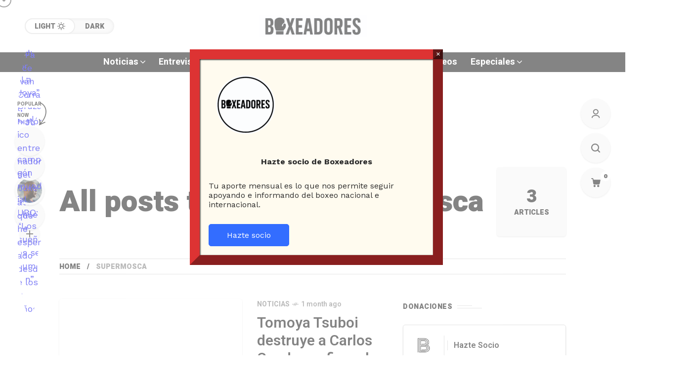

--- FILE ---
content_type: text/html; charset=UTF-8
request_url: https://boxeadores.cl/tag/supermosca/
body_size: 40982
content:
<!DOCTYPE html>
<html lang="es-CL">
<head>
	<meta charset="UTF-8">
	<meta name="viewport" content="width=device-width, initial-scale=1">
	<title>supermosca &#8211; BOXEADORES</title>
<meta name='robots' content='max-image-preview:large' />
<script>window._wca = window._wca || [];</script>
<link rel='dns-prefetch' href='//stats.wp.com' />
<link rel='dns-prefetch' href='//www.googletagmanager.com' />
<link rel='dns-prefetch' href='//fonts.googleapis.com' />
<link rel='dns-prefetch' href='//pagead2.googlesyndication.com' />
<link rel='dns-prefetch' href='//fundingchoicesmessages.google.com' />
<link rel='preconnect' href='//c0.wp.com' />
<link rel='preconnect' href='https://fonts.gstatic.com' crossorigin />
<link rel="alternate" type="application/rss+xml" title="BOXEADORES &raquo; Feed" href="https://boxeadores.cl/feed/" />
<link rel="alternate" type="application/rss+xml" title="BOXEADORES &raquo; Feed de comentarios" href="https://boxeadores.cl/comments/feed/" />
<script type="text/javascript" id="wpp-js" src="https://boxeadores.cl/wp-content/plugins/wordpress-popular-posts/assets/js/wpp.min.js?ver=7.3.6" data-sampling="0" data-sampling-rate="100" data-api-url="https://boxeadores.cl/wp-json/wordpress-popular-posts" data-post-id="0" data-token="679390b874" data-lang="0" data-debug="0"></script>
<link rel="alternate" type="application/rss+xml" title="BOXEADORES &raquo; supermosca Feed de etiquetas" href="https://boxeadores.cl/tag/supermosca/feed/" />
<style id='wp-img-auto-sizes-contain-inline-css' type='text/css'>
img:is([sizes=auto i],[sizes^="auto," i]){contain-intrinsic-size:3000px 1500px}
/*# sourceURL=wp-img-auto-sizes-contain-inline-css */
</style>
<style id='wp-emoji-styles-inline-css' type='text/css'>

	img.wp-smiley, img.emoji {
		display: inline !important;
		border: none !important;
		box-shadow: none !important;
		height: 1em !important;
		width: 1em !important;
		margin: 0 0.07em !important;
		vertical-align: -0.1em !important;
		background: none !important;
		padding: 0 !important;
	}
/*# sourceURL=wp-emoji-styles-inline-css */
</style>
<link rel='stylesheet' id='wp-block-library-css' href='https://c0.wp.com/c/6.9/wp-includes/css/dist/block-library/style.min.css' type='text/css' media='all' />
<style id='classic-theme-styles-inline-css' type='text/css'>
/*! This file is auto-generated */
.wp-block-button__link{color:#fff;background-color:#32373c;border-radius:9999px;box-shadow:none;text-decoration:none;padding:calc(.667em + 2px) calc(1.333em + 2px);font-size:1.125em}.wp-block-file__button{background:#32373c;color:#fff;text-decoration:none}
/*# sourceURL=/wp-includes/css/classic-themes.min.css */
</style>
<link rel='stylesheet' id='wp-components-css' href='https://c0.wp.com/c/6.9/wp-includes/css/dist/components/style.min.css' type='text/css' media='all' />
<link rel='stylesheet' id='wp-preferences-css' href='https://c0.wp.com/c/6.9/wp-includes/css/dist/preferences/style.min.css' type='text/css' media='all' />
<link rel='stylesheet' id='wp-block-editor-css' href='https://c0.wp.com/c/6.9/wp-includes/css/dist/block-editor/style.min.css' type='text/css' media='all' />
<link rel='stylesheet' id='popup-maker-block-library-style-css' href='https://boxeadores.cl/wp-content/plugins/popup-maker/dist/packages/block-library-style.css?ver=dbea705cfafe089d65f1' type='text/css' media='all' />
<link rel='stylesheet' id='mediaelement-css' href='https://c0.wp.com/c/6.9/wp-includes/js/mediaelement/mediaelementplayer-legacy.min.css' type='text/css' media='all' />
<link rel='stylesheet' id='wp-mediaelement-css' href='https://c0.wp.com/c/6.9/wp-includes/js/mediaelement/wp-mediaelement.min.css' type='text/css' media='all' />
<style id='jetpack-sharing-buttons-style-inline-css' type='text/css'>
.jetpack-sharing-buttons__services-list{display:flex;flex-direction:row;flex-wrap:wrap;gap:0;list-style-type:none;margin:5px;padding:0}.jetpack-sharing-buttons__services-list.has-small-icon-size{font-size:12px}.jetpack-sharing-buttons__services-list.has-normal-icon-size{font-size:16px}.jetpack-sharing-buttons__services-list.has-large-icon-size{font-size:24px}.jetpack-sharing-buttons__services-list.has-huge-icon-size{font-size:36px}@media print{.jetpack-sharing-buttons__services-list{display:none!important}}.editor-styles-wrapper .wp-block-jetpack-sharing-buttons{gap:0;padding-inline-start:0}ul.jetpack-sharing-buttons__services-list.has-background{padding:1.25em 2.375em}
/*# sourceURL=https://boxeadores.cl/wp-content/plugins/jetpack/_inc/blocks/sharing-buttons/view.css */
</style>
<style id='global-styles-inline-css' type='text/css'>
:root{--wp--preset--aspect-ratio--square: 1;--wp--preset--aspect-ratio--4-3: 4/3;--wp--preset--aspect-ratio--3-4: 3/4;--wp--preset--aspect-ratio--3-2: 3/2;--wp--preset--aspect-ratio--2-3: 2/3;--wp--preset--aspect-ratio--16-9: 16/9;--wp--preset--aspect-ratio--9-16: 9/16;--wp--preset--color--black: #000000;--wp--preset--color--cyan-bluish-gray: #abb8c3;--wp--preset--color--white: #ffffff;--wp--preset--color--pale-pink: #f78da7;--wp--preset--color--vivid-red: #cf2e2e;--wp--preset--color--luminous-vivid-orange: #ff6900;--wp--preset--color--luminous-vivid-amber: #fcb900;--wp--preset--color--light-green-cyan: #7bdcb5;--wp--preset--color--vivid-green-cyan: #00d084;--wp--preset--color--pale-cyan-blue: #8ed1fc;--wp--preset--color--vivid-cyan-blue: #0693e3;--wp--preset--color--vivid-purple: #9b51e0;--wp--preset--gradient--vivid-cyan-blue-to-vivid-purple: linear-gradient(135deg,rgb(6,147,227) 0%,rgb(155,81,224) 100%);--wp--preset--gradient--light-green-cyan-to-vivid-green-cyan: linear-gradient(135deg,rgb(122,220,180) 0%,rgb(0,208,130) 100%);--wp--preset--gradient--luminous-vivid-amber-to-luminous-vivid-orange: linear-gradient(135deg,rgb(252,185,0) 0%,rgb(255,105,0) 100%);--wp--preset--gradient--luminous-vivid-orange-to-vivid-red: linear-gradient(135deg,rgb(255,105,0) 0%,rgb(207,46,46) 100%);--wp--preset--gradient--very-light-gray-to-cyan-bluish-gray: linear-gradient(135deg,rgb(238,238,238) 0%,rgb(169,184,195) 100%);--wp--preset--gradient--cool-to-warm-spectrum: linear-gradient(135deg,rgb(74,234,220) 0%,rgb(151,120,209) 20%,rgb(207,42,186) 40%,rgb(238,44,130) 60%,rgb(251,105,98) 80%,rgb(254,248,76) 100%);--wp--preset--gradient--blush-light-purple: linear-gradient(135deg,rgb(255,206,236) 0%,rgb(152,150,240) 100%);--wp--preset--gradient--blush-bordeaux: linear-gradient(135deg,rgb(254,205,165) 0%,rgb(254,45,45) 50%,rgb(107,0,62) 100%);--wp--preset--gradient--luminous-dusk: linear-gradient(135deg,rgb(255,203,112) 0%,rgb(199,81,192) 50%,rgb(65,88,208) 100%);--wp--preset--gradient--pale-ocean: linear-gradient(135deg,rgb(255,245,203) 0%,rgb(182,227,212) 50%,rgb(51,167,181) 100%);--wp--preset--gradient--electric-grass: linear-gradient(135deg,rgb(202,248,128) 0%,rgb(113,206,126) 100%);--wp--preset--gradient--midnight: linear-gradient(135deg,rgb(2,3,129) 0%,rgb(40,116,252) 100%);--wp--preset--font-size--small: 13px;--wp--preset--font-size--medium: 20px;--wp--preset--font-size--large: 36px;--wp--preset--font-size--x-large: 42px;--wp--preset--font-family--inter: "Inter", sans-serif;--wp--preset--font-family--cardo: Cardo;--wp--preset--spacing--20: 0.44rem;--wp--preset--spacing--30: 0.67rem;--wp--preset--spacing--40: 1rem;--wp--preset--spacing--50: 1.5rem;--wp--preset--spacing--60: 2.25rem;--wp--preset--spacing--70: 3.38rem;--wp--preset--spacing--80: 5.06rem;--wp--preset--shadow--natural: 6px 6px 9px rgba(0, 0, 0, 0.2);--wp--preset--shadow--deep: 12px 12px 50px rgba(0, 0, 0, 0.4);--wp--preset--shadow--sharp: 6px 6px 0px rgba(0, 0, 0, 0.2);--wp--preset--shadow--outlined: 6px 6px 0px -3px rgb(255, 255, 255), 6px 6px rgb(0, 0, 0);--wp--preset--shadow--crisp: 6px 6px 0px rgb(0, 0, 0);}:where(.is-layout-flex){gap: 0.5em;}:where(.is-layout-grid){gap: 0.5em;}body .is-layout-flex{display: flex;}.is-layout-flex{flex-wrap: wrap;align-items: center;}.is-layout-flex > :is(*, div){margin: 0;}body .is-layout-grid{display: grid;}.is-layout-grid > :is(*, div){margin: 0;}:where(.wp-block-columns.is-layout-flex){gap: 2em;}:where(.wp-block-columns.is-layout-grid){gap: 2em;}:where(.wp-block-post-template.is-layout-flex){gap: 1.25em;}:where(.wp-block-post-template.is-layout-grid){gap: 1.25em;}.has-black-color{color: var(--wp--preset--color--black) !important;}.has-cyan-bluish-gray-color{color: var(--wp--preset--color--cyan-bluish-gray) !important;}.has-white-color{color: var(--wp--preset--color--white) !important;}.has-pale-pink-color{color: var(--wp--preset--color--pale-pink) !important;}.has-vivid-red-color{color: var(--wp--preset--color--vivid-red) !important;}.has-luminous-vivid-orange-color{color: var(--wp--preset--color--luminous-vivid-orange) !important;}.has-luminous-vivid-amber-color{color: var(--wp--preset--color--luminous-vivid-amber) !important;}.has-light-green-cyan-color{color: var(--wp--preset--color--light-green-cyan) !important;}.has-vivid-green-cyan-color{color: var(--wp--preset--color--vivid-green-cyan) !important;}.has-pale-cyan-blue-color{color: var(--wp--preset--color--pale-cyan-blue) !important;}.has-vivid-cyan-blue-color{color: var(--wp--preset--color--vivid-cyan-blue) !important;}.has-vivid-purple-color{color: var(--wp--preset--color--vivid-purple) !important;}.has-black-background-color{background-color: var(--wp--preset--color--black) !important;}.has-cyan-bluish-gray-background-color{background-color: var(--wp--preset--color--cyan-bluish-gray) !important;}.has-white-background-color{background-color: var(--wp--preset--color--white) !important;}.has-pale-pink-background-color{background-color: var(--wp--preset--color--pale-pink) !important;}.has-vivid-red-background-color{background-color: var(--wp--preset--color--vivid-red) !important;}.has-luminous-vivid-orange-background-color{background-color: var(--wp--preset--color--luminous-vivid-orange) !important;}.has-luminous-vivid-amber-background-color{background-color: var(--wp--preset--color--luminous-vivid-amber) !important;}.has-light-green-cyan-background-color{background-color: var(--wp--preset--color--light-green-cyan) !important;}.has-vivid-green-cyan-background-color{background-color: var(--wp--preset--color--vivid-green-cyan) !important;}.has-pale-cyan-blue-background-color{background-color: var(--wp--preset--color--pale-cyan-blue) !important;}.has-vivid-cyan-blue-background-color{background-color: var(--wp--preset--color--vivid-cyan-blue) !important;}.has-vivid-purple-background-color{background-color: var(--wp--preset--color--vivid-purple) !important;}.has-black-border-color{border-color: var(--wp--preset--color--black) !important;}.has-cyan-bluish-gray-border-color{border-color: var(--wp--preset--color--cyan-bluish-gray) !important;}.has-white-border-color{border-color: var(--wp--preset--color--white) !important;}.has-pale-pink-border-color{border-color: var(--wp--preset--color--pale-pink) !important;}.has-vivid-red-border-color{border-color: var(--wp--preset--color--vivid-red) !important;}.has-luminous-vivid-orange-border-color{border-color: var(--wp--preset--color--luminous-vivid-orange) !important;}.has-luminous-vivid-amber-border-color{border-color: var(--wp--preset--color--luminous-vivid-amber) !important;}.has-light-green-cyan-border-color{border-color: var(--wp--preset--color--light-green-cyan) !important;}.has-vivid-green-cyan-border-color{border-color: var(--wp--preset--color--vivid-green-cyan) !important;}.has-pale-cyan-blue-border-color{border-color: var(--wp--preset--color--pale-cyan-blue) !important;}.has-vivid-cyan-blue-border-color{border-color: var(--wp--preset--color--vivid-cyan-blue) !important;}.has-vivid-purple-border-color{border-color: var(--wp--preset--color--vivid-purple) !important;}.has-vivid-cyan-blue-to-vivid-purple-gradient-background{background: var(--wp--preset--gradient--vivid-cyan-blue-to-vivid-purple) !important;}.has-light-green-cyan-to-vivid-green-cyan-gradient-background{background: var(--wp--preset--gradient--light-green-cyan-to-vivid-green-cyan) !important;}.has-luminous-vivid-amber-to-luminous-vivid-orange-gradient-background{background: var(--wp--preset--gradient--luminous-vivid-amber-to-luminous-vivid-orange) !important;}.has-luminous-vivid-orange-to-vivid-red-gradient-background{background: var(--wp--preset--gradient--luminous-vivid-orange-to-vivid-red) !important;}.has-very-light-gray-to-cyan-bluish-gray-gradient-background{background: var(--wp--preset--gradient--very-light-gray-to-cyan-bluish-gray) !important;}.has-cool-to-warm-spectrum-gradient-background{background: var(--wp--preset--gradient--cool-to-warm-spectrum) !important;}.has-blush-light-purple-gradient-background{background: var(--wp--preset--gradient--blush-light-purple) !important;}.has-blush-bordeaux-gradient-background{background: var(--wp--preset--gradient--blush-bordeaux) !important;}.has-luminous-dusk-gradient-background{background: var(--wp--preset--gradient--luminous-dusk) !important;}.has-pale-ocean-gradient-background{background: var(--wp--preset--gradient--pale-ocean) !important;}.has-electric-grass-gradient-background{background: var(--wp--preset--gradient--electric-grass) !important;}.has-midnight-gradient-background{background: var(--wp--preset--gradient--midnight) !important;}.has-small-font-size{font-size: var(--wp--preset--font-size--small) !important;}.has-medium-font-size{font-size: var(--wp--preset--font-size--medium) !important;}.has-large-font-size{font-size: var(--wp--preset--font-size--large) !important;}.has-x-large-font-size{font-size: var(--wp--preset--font-size--x-large) !important;}
:where(.wp-block-post-template.is-layout-flex){gap: 1.25em;}:where(.wp-block-post-template.is-layout-grid){gap: 1.25em;}
:where(.wp-block-term-template.is-layout-flex){gap: 1.25em;}:where(.wp-block-term-template.is-layout-grid){gap: 1.25em;}
:where(.wp-block-columns.is-layout-flex){gap: 2em;}:where(.wp-block-columns.is-layout-grid){gap: 2em;}
:root :where(.wp-block-pullquote){font-size: 1.5em;line-height: 1.6;}
/*# sourceURL=global-styles-inline-css */
</style>
<link rel='stylesheet' id='contact-form-7-css' href='https://boxeadores.cl/wp-content/plugins/contact-form-7/includes/css/styles.css?ver=6.1.3' type='text/css' media='all' />
<link rel='stylesheet' id='woocommerce-layout-css' href='https://c0.wp.com/p/woocommerce/10.4.3/assets/css/woocommerce-layout.css' type='text/css' media='all' />
<style id='woocommerce-layout-inline-css' type='text/css'>

	.infinite-scroll .woocommerce-pagination {
		display: none;
	}
/*# sourceURL=woocommerce-layout-inline-css */
</style>
<link rel='stylesheet' id='woocommerce-smallscreen-css' href='https://c0.wp.com/p/woocommerce/10.4.3/assets/css/woocommerce-smallscreen.css' type='text/css' media='only screen and (max-width: 768px)' />
<link rel='stylesheet' id='woocommerce-general-css' href='https://c0.wp.com/p/woocommerce/10.4.3/assets/css/woocommerce.css' type='text/css' media='all' />
<style id='woocommerce-inline-inline-css' type='text/css'>
.woocommerce form .form-row .required { visibility: visible; }
/*# sourceURL=woocommerce-inline-inline-css */
</style>
<link rel='stylesheet' id='wordpress-popular-posts-css-css' href='https://boxeadores.cl/wp-content/plugins/wordpress-popular-posts/assets/css/wpp.css?ver=7.3.6' type='text/css' media='all' />
<link rel='stylesheet' id='mow_fn_googlefonts-css' href='https://fonts.googleapis.com/css?family=Lora%3A400%2C400italic%2C500%2C500italic%2C600%2C600italic%2C700%2C700italic%2C800%2C800italic%2C900%2C900italic%7CHeebo%3A400%2C400italic%2C500%2C500italic%2C600%2C600italic%2C700%2C700italic%2C800%2C800italic%2C900%2C900italic%7CHeebo%3A400%2C400italic%2C500%2C500italic%2C600%2C600italic%2C700%2C700italic%2C800%2C800italic%2C900%2C900italic%7CWork+Sans%3A400%2C400italic%2C500%2C500italic%2C600%2C600italic%2C700%2C700italic%2C800%2C800italic%2C900%2C900italic&#038;display=swap&#038;subset=latin%2Ccyrillic%2Cgreek%2Cvietnamese&#038;ver=6.9' type='text/css' media='all' />
<link rel='stylesheet' id='login-with-ajax-css' href='https://boxeadores.cl/wp-content/plugins/login-with-ajax/templates/widget.css?ver=4.5.1' type='text/css' media='all' />
<link rel='stylesheet' id='popup-maker-site-css' href='//boxeadores.cl/wp-content/uploads/pum/pum-site-styles.css?generated=1763818011&#038;ver=1.21.5' type='text/css' media='all' />
<link rel='stylesheet' id='mow-fn-base-css' href='https://boxeadores.cl/wp-content/themes/mow/framework/css/base.min.css?ver=v104.9' type='text/css' media='all' />
<link rel='stylesheet' id='slick-css' href='https://boxeadores.cl/wp-content/themes/mow/framework/css/slick.min.css?ver=v104.9' type='text/css' media='all' />
<link rel='stylesheet' id='quill-css' href='https://boxeadores.cl/wp-content/themes/mow/framework/css/quill.min.css?ver=v104.9' type='text/css' media='all' />
<link rel='stylesheet' id='ytplayer-css' href='https://boxeadores.cl/wp-content/themes/mow/framework/css/mb-ytplayer.min.css?ver=v104.9' type='text/css' media='all' />
<link rel='stylesheet' id='lightgallery-css' href='https://boxeadores.cl/wp-content/themes/mow/framework/css/lightgallery.min.css?ver=v104.9' type='text/css' media='all' />
<link rel='stylesheet' id='swiper-css' href='https://boxeadores.cl/wp-content/plugins/elementor/assets/lib/swiper/v8/css/swiper.min.css?ver=8.4.5' type='text/css' media='all' />
<link rel='stylesheet' id='justified-css' href='https://boxeadores.cl/wp-content/themes/mow/framework/css/justified.min.css?ver=v104.9' type='text/css' media='all' />
<link rel='stylesheet' id='mediaelementplayer-css' href='https://boxeadores.cl/wp-content/themes/mow/framework/css/mediaelementplayer.min.css?ver=v104.9' type='text/css' media='all' />
<link rel='stylesheet' id='mow-fn-icons-css' href='https://boxeadores.cl/wp-content/themes/mow/framework/css/f_icons.min.css?ver=v104.9' type='text/css' media='all' />
<link rel='stylesheet' id='mow-fn-widgets-css' href='https://boxeadores.cl/wp-content/themes/mow/framework/css/widgets.min.css?ver=v104.9' type='text/css' media='all' />
<link rel='stylesheet' id='mow-fn-woocommerce-css' href='https://boxeadores.cl/wp-content/themes/mow/config/config-woo/woocommerce.min.css?ver=v104.9' type='text/css' media='all' />
<link rel='stylesheet' id='mow-fn-relink-css' href='https://boxeadores.cl/wp-content/themes/mow/framework/css/relink.min.css?ver=v104.9' type='text/css' media='all' />
<link rel='stylesheet' id='mow-fn-podcast-css' href='https://boxeadores.cl/wp-content/themes/mow/framework/css/podcast.min.css?ver=v104.9' type='text/css' media='all' />
<link rel='stylesheet' id='mow-fn-style-css' href='https://boxeadores.cl/wp-content/themes/mow/framework/css/style.min.css?ver=v104.9' type='text/css' media='all' />
<link rel='stylesheet' id='mow-fn-responsive-css' href='https://boxeadores.cl/wp-content/themes/mow/framework/css/responsive.min.css?ver=v104.9' type='text/css' media='all' />
<link rel='stylesheet' id='mow-fn-dark-css' href='https://boxeadores.cl/wp-content/themes/mow/framework/css/dark.min.css?ver=v104.9' type='text/css' media='all' />
<link rel='stylesheet' id='mow-fn-rtl-css' href='https://boxeadores.cl/wp-content/themes/mow/framework/css/rtl.min.css?ver=v104.9' type='text/css' media='all' />
<link rel='stylesheet' id='mow-fn-stylesheet-css' href='https://boxeadores.cl/wp-content/themes/mow/style.css?ver=v104.9' type='text/css' media='all' />
<link rel="preload" as="style" href="https://fonts.googleapis.com/css?family=Work%20Sans:400%7CHeebo:400%7CLora:400&#038;display=swap&#038;ver=1767203704" /><link rel="stylesheet" href="https://fonts.googleapis.com/css?family=Work%20Sans:400%7CHeebo:400%7CLora:400&#038;display=swap&#038;ver=1767203704" media="print" onload="this.media='all'"><noscript><link rel="stylesheet" href="https://fonts.googleapis.com/css?family=Work%20Sans:400%7CHeebo:400%7CLora:400&#038;display=swap&#038;ver=1767203704" /></noscript><link rel='stylesheet' id='mow_fn_inline-css' href='https://boxeadores.cl/wp-content/themes/mow/framework/css/inline.css?ver=v104.9' type='text/css' media='all' />
<style id='mow_fn_inline-inline-css' type='text/css'>

		@media(max-width: 600px){
			#wpadminbar{position: fixed;}
		}
	
		:root{
			--hff: Heebo;
			--bff: Work Sans;
			--quote-ff: Lora;
		}
	
		.cursor-inner.cursor-slider.cursor-hover span:after,
		.cursor-inner.cursor-slider.cursor-hover span:before{
			background-color: #000000;
		}
		.cursor-outer .fn-cursor,.cursor-inner.cursor-slider:not(.cursor-hover) .fn-cursor{
			border-color: rgba(0,0,0,0.7);
		}
		.cursor-inner .fn-cursor,.cursor-inner .fn-left:before,.cursor-inner .fn-left:after,.cursor-inner .fn-right:before,.cursor-inner .fn-right:after{
			background-color: rgba(0,0,0,0.7);
		}
		.cursor-inner.cursor-hover .fn-cursor{
			background-color: rgba(0,0,0,0.1);
		}
		[data-site-skin='dark'] .cursor-inner.cursor-slider.cursor-hover span:after,
		[data-site-skin='dark'] .cursor-inner.cursor-slider.cursor-hover span:before{
			background-color: #FFFFFF;
		}
		[data-site-skin='dark'] .cursor-outer .fn-cursor,
		[data-site-skin='dark'] .cursor-inner.cursor-slider:not(.cursor-hover) .fn-cursor{
			border-color: rgba(255,255,255,0.7);
		}
		[data-site-skin='dark'] .cursor-inner .fn-cursor,
		[data-site-skin='dark'] .cursor-inner .fn-left:before,
		[data-site-skin='dark'] .cursor-inner .fn-left:after,
		[data-site-skin='dark'] .cursor-inner .fn-right:before,
		[data-site-skin='dark'] .cursor-inner .fn-right:after{
			background-color: rgba(255,255,255,0.7);
		}
		[data-site-skin='dark'] .cursor-inner.cursor-hover .fn-cursor{
			background-color: rgba(255,255,255,0.1);
		}
	
		:root{
			--mow-bbc: #FFFFFF;
			--mow-mc1: #D32E2E;
			--mow-hhc: #D32E2E;
			--mow-hc: #080808;
			--mow-bc: #777777;
			--mow-ebc: #F5F5F5;
			--mow-aebc: #E5E5E5;
			--mow-border-color: #CCCCCC;
			--mow-contrast-text: #FFFFFF;
		}
		[data-site-skin='dark']:root{
			--mow-bbc: #121212;
			--mow-mc1: #D32E2E;
			--mow-hhc: #D32E2E;
			--mow-hc: #CCCCCC;
			--mow-bc: #777777;
			--mow-ebc: #1D1D1D;
			--mow-aebc: #222222;
			--mow-border-color: #333333;
		}
	
		.fn__logo img{
			max-width: 220px;
			max-height: 80px;
		}
		.mow_fn_mobnav .fn__logo img{
			max-width: 220px;
			max-height: 80px;
		}
	
		.mow_fn_header .mow_fn_main_nav > li > a{
			height: 147px;
			line-height: 147px;
		}
		.mow_fn_mlogo_header .mow_fn_main_nav > li > a{
			height: 40px;
			line-height: 40px;
		}
	
		.blog__item .desc p{
			overflow: hidden;
		   	text-overflow: ellipsis;
		   	display: -webkit-box;
		   	-webkit-line-clamp: 3;
		   	-webkit-box-orient: vertical;
		}
	
		.mow_fn_mlogo_header[data-layout='overlay_bg'] .header_nav_wrap{
			background-color: #080808;
		}
		.mow_fn_mlogo_header[data-layout='overlay_bg'] .mow_fn_main_nav > li > a{
			color: #FFFFFF;
		}
	
		.mow_fn_mobnav{
			background-color: #000000;
		}
		.mow_fn_mobnav .mob_top{
			border-bottom-color: #222222;
		}
		.mow_fn_mobnav .mobile_menu a{
			color: #EEEEEE;
		}
	
		.fn__rating_count .number{
			background-color: #FDD23C;
			color: #000000;
		}
	
		.fn__meta .sticky_label span{background-color: #FFEEAF;}
	
			.mow_fn_megasub_posts_left .cat_filter a,
			.mow_fn_megasub_posts_top .cat_filter a,
			.fn__classic_sub .mow_fn_submenu a{font-family: Heebo; }
		
		h1{font-size: 45px;}
		h2{font-size: 36px;}
		h3{font-size: 30px;}
		h4{font-size: 24px;}
		h5{font-size: 20px;}
		h6{font-size: 16px;}
	
		.page-template-page-redirect .mow_fn_fixed_social_list,
		.page-template-page-redirect .mow_fn_fixed_right_bar,
		.page-template-page-redirect .mow_fn_fixed_posts,
		.page-template-page-redirect .mow_fn_fixed_totop,
		.page-template-page-redirect .mow_fn_mobnav,
		.page-template-page-redirect #mow_fn_footer,
		.page-template-page-redirect #mow_fn_header{display: none;}
	
/*# sourceURL=mow_fn_inline-inline-css */
</style>
<script type="text/javascript" src="https://c0.wp.com/c/6.9/wp-includes/js/jquery/jquery.min.js" id="jquery-core-js"></script>
<script type="text/javascript" src="https://c0.wp.com/c/6.9/wp-includes/js/jquery/jquery-migrate.min.js" id="jquery-migrate-js"></script>
<script type="text/javascript" src="https://c0.wp.com/p/woocommerce/10.4.3/assets/js/jquery-blockui/jquery.blockUI.min.js" id="wc-jquery-blockui-js" defer="defer" data-wp-strategy="defer"></script>
<script type="text/javascript" id="wc-add-to-cart-js-extra">
/* <![CDATA[ */
var wc_add_to_cart_params = {"ajax_url":"/wp-admin/admin-ajax.php","wc_ajax_url":"/?wc-ajax=%%endpoint%%","i18n_view_cart":"Ver carrito","cart_url":"https://boxeadores.cl","is_cart":"","cart_redirect_after_add":"no"};
//# sourceURL=wc-add-to-cart-js-extra
/* ]]> */
</script>
<script type="text/javascript" src="https://c0.wp.com/p/woocommerce/10.4.3/assets/js/frontend/add-to-cart.min.js" id="wc-add-to-cart-js" defer="defer" data-wp-strategy="defer"></script>
<script type="text/javascript" src="https://c0.wp.com/p/woocommerce/10.4.3/assets/js/js-cookie/js.cookie.min.js" id="wc-js-cookie-js" defer="defer" data-wp-strategy="defer"></script>
<script type="text/javascript" id="woocommerce-js-extra">
/* <![CDATA[ */
var woocommerce_params = {"ajax_url":"/wp-admin/admin-ajax.php","wc_ajax_url":"/?wc-ajax=%%endpoint%%","i18n_password_show":"Mostrar contrase\u00f1a","i18n_password_hide":"Ocultar contrase\u00f1a"};
//# sourceURL=woocommerce-js-extra
/* ]]> */
</script>
<script type="text/javascript" src="https://c0.wp.com/p/woocommerce/10.4.3/assets/js/frontend/woocommerce.min.js" id="woocommerce-js" defer="defer" data-wp-strategy="defer"></script>
<script type="text/javascript" src="https://stats.wp.com/s-202603.js" id="woocommerce-analytics-js" defer="defer" data-wp-strategy="defer"></script>
<script type="text/javascript" src="https://boxeadores.cl/wp-content/themes/mow/framework/js/head-script.min.js?ver=v104.9" id="head-script-js"></script>
<script type="text/javascript" id="login-with-ajax-js-extra">
/* <![CDATA[ */
var LWA = {"ajaxurl":"https://boxeadores.cl/wp-admin/admin-ajax.php","off":""};
//# sourceURL=login-with-ajax-js-extra
/* ]]> */
</script>
<script type="text/javascript" src="https://boxeadores.cl/wp-content/plugins/login-with-ajax/templates/login-with-ajax.legacy.min.js?ver=4.5.1" id="login-with-ajax-js"></script>
<script type="text/javascript" src="https://boxeadores.cl/wp-content/plugins/login-with-ajax/ajaxify/ajaxify.min.js?ver=4.5.1" id="login-with-ajax-ajaxify-js"></script>

<!-- Fragmento de código de la etiqueta de Google (gtag.js) agregada por Site Kit -->
<!-- Fragmento de código de Google Analytics agregado por Site Kit -->
<script type="text/javascript" src="https://www.googletagmanager.com/gtag/js?id=G-ZZ67BFLS7E" id="google_gtagjs-js" async></script>
<script type="text/javascript" id="google_gtagjs-js-after">
/* <![CDATA[ */
window.dataLayer = window.dataLayer || [];function gtag(){dataLayer.push(arguments);}
gtag("set","linker",{"domains":["boxeadores.cl"]});
gtag("js", new Date());
gtag("set", "developer_id.dZTNiMT", true);
gtag("config", "G-ZZ67BFLS7E");
//# sourceURL=google_gtagjs-js-after
/* ]]> */
</script>
<script type="text/javascript" src="https://c0.wp.com/p/woocommerce/10.4.3/assets/js/zoom/jquery.zoom.min.js" id="wc-zoom-js" defer="defer" data-wp-strategy="defer"></script>
<link rel="https://api.w.org/" href="https://boxeadores.cl/wp-json/" /><link rel="alternate" title="JSON" type="application/json" href="https://boxeadores.cl/wp-json/wp/v2/tags/2016" /><link rel="EditURI" type="application/rsd+xml" title="RSD" href="https://boxeadores.cl/xmlrpc.php?rsd" />
<meta name="generator" content="WordPress 6.9" />
<meta name="generator" content="WooCommerce 10.4.3" />
<meta name="generator" content="Redux 4.5.10" /><meta name="generator" content="Site Kit by Google 1.166.0" />	<style>img#wpstats{display:none}</style>
		            <style id="wpp-loading-animation-styles">@-webkit-keyframes bgslide{from{background-position-x:0}to{background-position-x:-200%}}@keyframes bgslide{from{background-position-x:0}to{background-position-x:-200%}}.wpp-widget-block-placeholder,.wpp-shortcode-placeholder{margin:0 auto;width:60px;height:3px;background:#dd3737;background:linear-gradient(90deg,#dd3737 0%,#571313 10%,#dd3737 100%);background-size:200% auto;border-radius:3px;-webkit-animation:bgslide 1s infinite linear;animation:bgslide 1s infinite linear}</style>
            	<noscript><style>.woocommerce-product-gallery{ opacity: 1 !important; }</style></noscript>
	<meta name="description" content="supermosca - ">
<!-- Metaetiquetas de Google AdSense agregadas por Site Kit -->
<meta name="google-adsense-platform-account" content="ca-host-pub-2644536267352236">
<meta name="google-adsense-platform-domain" content="sitekit.withgoogle.com">
<!-- Acabar con las metaetiquetas de Google AdSense agregadas por Site Kit -->
<meta name="generator" content="Elementor 3.34.1; features: e_font_icon_svg, additional_custom_breakpoints; settings: css_print_method-external, google_font-enabled, font_display-auto">
<meta name="description" content="Entradas sobre supermosca escritas por Equipo Boxeadores y Carlos Blanco" />
			<style>
				.e-con.e-parent:nth-of-type(n+4):not(.e-lazyloaded):not(.e-no-lazyload),
				.e-con.e-parent:nth-of-type(n+4):not(.e-lazyloaded):not(.e-no-lazyload) * {
					background-image: none !important;
				}
				@media screen and (max-height: 1024px) {
					.e-con.e-parent:nth-of-type(n+3):not(.e-lazyloaded):not(.e-no-lazyload),
					.e-con.e-parent:nth-of-type(n+3):not(.e-lazyloaded):not(.e-no-lazyload) * {
						background-image: none !important;
					}
				}
				@media screen and (max-height: 640px) {
					.e-con.e-parent:nth-of-type(n+2):not(.e-lazyloaded):not(.e-no-lazyload),
					.e-con.e-parent:nth-of-type(n+2):not(.e-lazyloaded):not(.e-no-lazyload) * {
						background-image: none !important;
					}
				}
			</style>
			
<!-- Fragmento de código de Google Adsense agregado por Site Kit -->
<script type="text/javascript" async="async" src="https://pagead2.googlesyndication.com/pagead/js/adsbygoogle.js?client=ca-pub-2580276581926412&amp;host=ca-host-pub-2644536267352236" crossorigin="anonymous"></script>

<!-- Final del fragmento de código de Google Adsense agregado por Site Kit -->

<!-- Fragmento de código de recuperación de bloqueo de anuncios de Google AdSense agregado por Site Kit -->
<script async src="https://fundingchoicesmessages.google.com/i/pub-2580276581926412?ers=1" nonce="shHXgrU34jtFh7pvNRl8cA"></script><script nonce="shHXgrU34jtFh7pvNRl8cA">(function() {function signalGooglefcPresent() {if (!window.frames['googlefcPresent']) {if (document.body) {const iframe = document.createElement('iframe'); iframe.style = 'width: 0; height: 0; border: none; z-index: -1000; left: -1000px; top: -1000px;'; iframe.style.display = 'none'; iframe.name = 'googlefcPresent'; document.body.appendChild(iframe);} else {setTimeout(signalGooglefcPresent, 0);}}}signalGooglefcPresent();})();</script>
<!-- Fragmento de código de finalización de recuperación de bloqueo de anuncios de Google AdSense agregado por Site Kit -->

<!-- Fragmento de código de protección de errores de recuperación de bloqueo de anuncios de Google AdSense agregado por Site Kit -->
<script>(function(){'use strict';function aa(a){var b=0;return function(){return b<a.length?{done:!1,value:a[b++]}:{done:!0}}}var ba="function"==typeof Object.defineProperties?Object.defineProperty:function(a,b,c){if(a==Array.prototype||a==Object.prototype)return a;a[b]=c.value;return a};
function ca(a){a=["object"==typeof globalThis&&globalThis,a,"object"==typeof window&&window,"object"==typeof self&&self,"object"==typeof global&&global];for(var b=0;b<a.length;++b){var c=a[b];if(c&&c.Math==Math)return c}throw Error("Cannot find global object");}var da=ca(this);function k(a,b){if(b)a:{var c=da;a=a.split(".");for(var d=0;d<a.length-1;d++){var e=a[d];if(!(e in c))break a;c=c[e]}a=a[a.length-1];d=c[a];b=b(d);b!=d&&null!=b&&ba(c,a,{configurable:!0,writable:!0,value:b})}}
function ea(a){return a.raw=a}function m(a){var b="undefined"!=typeof Symbol&&Symbol.iterator&&a[Symbol.iterator];if(b)return b.call(a);if("number"==typeof a.length)return{next:aa(a)};throw Error(String(a)+" is not an iterable or ArrayLike");}function fa(a){for(var b,c=[];!(b=a.next()).done;)c.push(b.value);return c}var ha="function"==typeof Object.create?Object.create:function(a){function b(){}b.prototype=a;return new b},n;
if("function"==typeof Object.setPrototypeOf)n=Object.setPrototypeOf;else{var q;a:{var ia={a:!0},ja={};try{ja.__proto__=ia;q=ja.a;break a}catch(a){}q=!1}n=q?function(a,b){a.__proto__=b;if(a.__proto__!==b)throw new TypeError(a+" is not extensible");return a}:null}var ka=n;
function r(a,b){a.prototype=ha(b.prototype);a.prototype.constructor=a;if(ka)ka(a,b);else for(var c in b)if("prototype"!=c)if(Object.defineProperties){var d=Object.getOwnPropertyDescriptor(b,c);d&&Object.defineProperty(a,c,d)}else a[c]=b[c];a.A=b.prototype}function la(){for(var a=Number(this),b=[],c=a;c<arguments.length;c++)b[c-a]=arguments[c];return b}k("Number.MAX_SAFE_INTEGER",function(){return 9007199254740991});
k("Number.isFinite",function(a){return a?a:function(b){return"number"!==typeof b?!1:!isNaN(b)&&Infinity!==b&&-Infinity!==b}});k("Number.isInteger",function(a){return a?a:function(b){return Number.isFinite(b)?b===Math.floor(b):!1}});k("Number.isSafeInteger",function(a){return a?a:function(b){return Number.isInteger(b)&&Math.abs(b)<=Number.MAX_SAFE_INTEGER}});
k("Math.trunc",function(a){return a?a:function(b){b=Number(b);if(isNaN(b)||Infinity===b||-Infinity===b||0===b)return b;var c=Math.floor(Math.abs(b));return 0>b?-c:c}});k("Object.is",function(a){return a?a:function(b,c){return b===c?0!==b||1/b===1/c:b!==b&&c!==c}});k("Array.prototype.includes",function(a){return a?a:function(b,c){var d=this;d instanceof String&&(d=String(d));var e=d.length;c=c||0;for(0>c&&(c=Math.max(c+e,0));c<e;c++){var f=d[c];if(f===b||Object.is(f,b))return!0}return!1}});
k("String.prototype.includes",function(a){return a?a:function(b,c){if(null==this)throw new TypeError("The 'this' value for String.prototype.includes must not be null or undefined");if(b instanceof RegExp)throw new TypeError("First argument to String.prototype.includes must not be a regular expression");return-1!==this.indexOf(b,c||0)}});/*

 Copyright The Closure Library Authors.
 SPDX-License-Identifier: Apache-2.0
*/
var t=this||self;function v(a){return a};var w,x;a:{for(var ma=["CLOSURE_FLAGS"],y=t,z=0;z<ma.length;z++)if(y=y[ma[z]],null==y){x=null;break a}x=y}var na=x&&x[610401301];w=null!=na?na:!1;var A,oa=t.navigator;A=oa?oa.userAgentData||null:null;function B(a){return w?A?A.brands.some(function(b){return(b=b.brand)&&-1!=b.indexOf(a)}):!1:!1}function C(a){var b;a:{if(b=t.navigator)if(b=b.userAgent)break a;b=""}return-1!=b.indexOf(a)};function D(){return w?!!A&&0<A.brands.length:!1}function E(){return D()?B("Chromium"):(C("Chrome")||C("CriOS"))&&!(D()?0:C("Edge"))||C("Silk")};var pa=D()?!1:C("Trident")||C("MSIE");!C("Android")||E();E();C("Safari")&&(E()||(D()?0:C("Coast"))||(D()?0:C("Opera"))||(D()?0:C("Edge"))||(D()?B("Microsoft Edge"):C("Edg/"))||D()&&B("Opera"));var qa={},F=null;var ra="undefined"!==typeof Uint8Array,sa=!pa&&"function"===typeof btoa;function G(){return"function"===typeof BigInt};var H=0,I=0;function ta(a){var b=0>a;a=Math.abs(a);var c=a>>>0;a=Math.floor((a-c)/4294967296);b&&(c=m(ua(c,a)),b=c.next().value,a=c.next().value,c=b);H=c>>>0;I=a>>>0}function va(a,b){b>>>=0;a>>>=0;if(2097151>=b)var c=""+(4294967296*b+a);else G()?c=""+(BigInt(b)<<BigInt(32)|BigInt(a)):(c=(a>>>24|b<<8)&16777215,b=b>>16&65535,a=(a&16777215)+6777216*c+6710656*b,c+=8147497*b,b*=2,1E7<=a&&(c+=Math.floor(a/1E7),a%=1E7),1E7<=c&&(b+=Math.floor(c/1E7),c%=1E7),c=b+wa(c)+wa(a));return c}
function wa(a){a=String(a);return"0000000".slice(a.length)+a}function ua(a,b){b=~b;a?a=~a+1:b+=1;return[a,b]};var J;J="function"===typeof Symbol&&"symbol"===typeof Symbol()?Symbol():void 0;var xa=J?function(a,b){a[J]|=b}:function(a,b){void 0!==a.g?a.g|=b:Object.defineProperties(a,{g:{value:b,configurable:!0,writable:!0,enumerable:!1}})},K=J?function(a){return a[J]|0}:function(a){return a.g|0},L=J?function(a){return a[J]}:function(a){return a.g},M=J?function(a,b){a[J]=b;return a}:function(a,b){void 0!==a.g?a.g=b:Object.defineProperties(a,{g:{value:b,configurable:!0,writable:!0,enumerable:!1}});return a};function ya(a,b){M(b,(a|0)&-14591)}function za(a,b){M(b,(a|34)&-14557)}
function Aa(a){a=a>>14&1023;return 0===a?536870912:a};var N={},Ba={};function Ca(a){return!(!a||"object"!==typeof a||a.g!==Ba)}function Da(a){return null!==a&&"object"===typeof a&&!Array.isArray(a)&&a.constructor===Object}function P(a,b,c){if(!Array.isArray(a)||a.length)return!1;var d=K(a);if(d&1)return!0;if(!(b&&(Array.isArray(b)?b.includes(c):b.has(c))))return!1;M(a,d|1);return!0}Object.freeze(new function(){});Object.freeze(new function(){});var Ea=/^-?([1-9][0-9]*|0)(\.[0-9]+)?$/;var Q;function Fa(a,b){Q=b;a=new a(b);Q=void 0;return a}
function R(a,b,c){null==a&&(a=Q);Q=void 0;if(null==a){var d=96;c?(a=[c],d|=512):a=[];b&&(d=d&-16760833|(b&1023)<<14)}else{if(!Array.isArray(a))throw Error();d=K(a);if(d&64)return a;d|=64;if(c&&(d|=512,c!==a[0]))throw Error();a:{c=a;var e=c.length;if(e){var f=e-1;if(Da(c[f])){d|=256;b=f-(+!!(d&512)-1);if(1024<=b)throw Error();d=d&-16760833|(b&1023)<<14;break a}}if(b){b=Math.max(b,e-(+!!(d&512)-1));if(1024<b)throw Error();d=d&-16760833|(b&1023)<<14}}}M(a,d);return a};function Ga(a){switch(typeof a){case "number":return isFinite(a)?a:String(a);case "boolean":return a?1:0;case "object":if(a)if(Array.isArray(a)){if(P(a,void 0,0))return}else if(ra&&null!=a&&a instanceof Uint8Array){if(sa){for(var b="",c=0,d=a.length-10240;c<d;)b+=String.fromCharCode.apply(null,a.subarray(c,c+=10240));b+=String.fromCharCode.apply(null,c?a.subarray(c):a);a=btoa(b)}else{void 0===b&&(b=0);if(!F){F={};c="ABCDEFGHIJKLMNOPQRSTUVWXYZabcdefghijklmnopqrstuvwxyz0123456789".split("");d=["+/=",
"+/","-_=","-_.","-_"];for(var e=0;5>e;e++){var f=c.concat(d[e].split(""));qa[e]=f;for(var g=0;g<f.length;g++){var h=f[g];void 0===F[h]&&(F[h]=g)}}}b=qa[b];c=Array(Math.floor(a.length/3));d=b[64]||"";for(e=f=0;f<a.length-2;f+=3){var l=a[f],p=a[f+1];h=a[f+2];g=b[l>>2];l=b[(l&3)<<4|p>>4];p=b[(p&15)<<2|h>>6];h=b[h&63];c[e++]=g+l+p+h}g=0;h=d;switch(a.length-f){case 2:g=a[f+1],h=b[(g&15)<<2]||d;case 1:a=a[f],c[e]=b[a>>2]+b[(a&3)<<4|g>>4]+h+d}a=c.join("")}return a}}return a};function Ha(a,b,c){a=Array.prototype.slice.call(a);var d=a.length,e=b&256?a[d-1]:void 0;d+=e?-1:0;for(b=b&512?1:0;b<d;b++)a[b]=c(a[b]);if(e){b=a[b]={};for(var f in e)Object.prototype.hasOwnProperty.call(e,f)&&(b[f]=c(e[f]))}return a}function Ia(a,b,c,d,e){if(null!=a){if(Array.isArray(a))a=P(a,void 0,0)?void 0:e&&K(a)&2?a:Ja(a,b,c,void 0!==d,e);else if(Da(a)){var f={},g;for(g in a)Object.prototype.hasOwnProperty.call(a,g)&&(f[g]=Ia(a[g],b,c,d,e));a=f}else a=b(a,d);return a}}
function Ja(a,b,c,d,e){var f=d||c?K(a):0;d=d?!!(f&32):void 0;a=Array.prototype.slice.call(a);for(var g=0;g<a.length;g++)a[g]=Ia(a[g],b,c,d,e);c&&c(f,a);return a}function Ka(a){return a.s===N?a.toJSON():Ga(a)};function La(a,b,c){c=void 0===c?za:c;if(null!=a){if(ra&&a instanceof Uint8Array)return b?a:new Uint8Array(a);if(Array.isArray(a)){var d=K(a);if(d&2)return a;b&&(b=0===d||!!(d&32)&&!(d&64||!(d&16)));return b?M(a,(d|34)&-12293):Ja(a,La,d&4?za:c,!0,!0)}a.s===N&&(c=a.h,d=L(c),a=d&2?a:Fa(a.constructor,Ma(c,d,!0)));return a}}function Ma(a,b,c){var d=c||b&2?za:ya,e=!!(b&32);a=Ha(a,b,function(f){return La(f,e,d)});xa(a,32|(c?2:0));return a};function Na(a,b){a=a.h;return Oa(a,L(a),b)}function Oa(a,b,c,d){if(-1===c)return null;if(c>=Aa(b)){if(b&256)return a[a.length-1][c]}else{var e=a.length;if(d&&b&256&&(d=a[e-1][c],null!=d))return d;b=c+(+!!(b&512)-1);if(b<e)return a[b]}}function Pa(a,b,c,d,e){var f=Aa(b);if(c>=f||e){var g=b;if(b&256)e=a[a.length-1];else{if(null==d)return;e=a[f+(+!!(b&512)-1)]={};g|=256}e[c]=d;c<f&&(a[c+(+!!(b&512)-1)]=void 0);g!==b&&M(a,g)}else a[c+(+!!(b&512)-1)]=d,b&256&&(a=a[a.length-1],c in a&&delete a[c])}
function Qa(a,b){var c=Ra;var d=void 0===d?!1:d;var e=a.h;var f=L(e),g=Oa(e,f,b,d);if(null!=g&&"object"===typeof g&&g.s===N)c=g;else if(Array.isArray(g)){var h=K(g),l=h;0===l&&(l|=f&32);l|=f&2;l!==h&&M(g,l);c=new c(g)}else c=void 0;c!==g&&null!=c&&Pa(e,f,b,c,d);e=c;if(null==e)return e;a=a.h;f=L(a);f&2||(g=e,c=g.h,h=L(c),g=h&2?Fa(g.constructor,Ma(c,h,!1)):g,g!==e&&(e=g,Pa(a,f,b,e,d)));return e}function Sa(a,b){a=Na(a,b);return null==a||"string"===typeof a?a:void 0}
function Ta(a,b){var c=void 0===c?0:c;a=Na(a,b);if(null!=a)if(b=typeof a,"number"===b?Number.isFinite(a):"string"!==b?0:Ea.test(a))if("number"===typeof a){if(a=Math.trunc(a),!Number.isSafeInteger(a)){ta(a);b=H;var d=I;if(a=d&2147483648)b=~b+1>>>0,d=~d>>>0,0==b&&(d=d+1>>>0);b=4294967296*d+(b>>>0);a=a?-b:b}}else if(b=Math.trunc(Number(a)),Number.isSafeInteger(b))a=String(b);else{if(b=a.indexOf("."),-1!==b&&(a=a.substring(0,b)),!("-"===a[0]?20>a.length||20===a.length&&-922337<Number(a.substring(0,7)):
19>a.length||19===a.length&&922337>Number(a.substring(0,6)))){if(16>a.length)ta(Number(a));else if(G())a=BigInt(a),H=Number(a&BigInt(4294967295))>>>0,I=Number(a>>BigInt(32)&BigInt(4294967295));else{b=+("-"===a[0]);I=H=0;d=a.length;for(var e=b,f=(d-b)%6+b;f<=d;e=f,f+=6)e=Number(a.slice(e,f)),I*=1E6,H=1E6*H+e,4294967296<=H&&(I+=Math.trunc(H/4294967296),I>>>=0,H>>>=0);b&&(b=m(ua(H,I)),a=b.next().value,b=b.next().value,H=a,I=b)}a=H;b=I;b&2147483648?G()?a=""+(BigInt(b|0)<<BigInt(32)|BigInt(a>>>0)):(b=
m(ua(a,b)),a=b.next().value,b=b.next().value,a="-"+va(a,b)):a=va(a,b)}}else a=void 0;return null!=a?a:c}function S(a,b){a=Sa(a,b);return null!=a?a:""};function T(a,b,c){this.h=R(a,b,c)}T.prototype.toJSON=function(){return Ua(this,Ja(this.h,Ka,void 0,void 0,!1),!0)};T.prototype.s=N;T.prototype.toString=function(){return Ua(this,this.h,!1).toString()};
function Ua(a,b,c){var d=a.constructor.v,e=L(c?a.h:b);a=b.length;if(!a)return b;var f;if(Da(c=b[a-1])){a:{var g=c;var h={},l=!1,p;for(p in g)if(Object.prototype.hasOwnProperty.call(g,p)){var u=g[p];if(Array.isArray(u)){var jb=u;if(P(u,d,+p)||Ca(u)&&0===u.size)u=null;u!=jb&&(l=!0)}null!=u?h[p]=u:l=!0}if(l){for(var O in h){g=h;break a}g=null}}g!=c&&(f=!0);a--}for(p=+!!(e&512)-1;0<a;a--){O=a-1;c=b[O];O-=p;if(!(null==c||P(c,d,O)||Ca(c)&&0===c.size))break;var kb=!0}if(!f&&!kb)return b;b=Array.prototype.slice.call(b,
0,a);g&&b.push(g);return b};function Va(a){return function(b){if(null==b||""==b)b=new a;else{b=JSON.parse(b);if(!Array.isArray(b))throw Error(void 0);xa(b,32);b=Fa(a,b)}return b}};function Wa(a){this.h=R(a)}r(Wa,T);var Xa=Va(Wa);var U;function V(a){this.g=a}V.prototype.toString=function(){return this.g+""};var Ya={};function Za(a){if(void 0===U){var b=null;var c=t.trustedTypes;if(c&&c.createPolicy){try{b=c.createPolicy("goog#html",{createHTML:v,createScript:v,createScriptURL:v})}catch(d){t.console&&t.console.error(d.message)}U=b}else U=b}a=(b=U)?b.createScriptURL(a):a;return new V(a,Ya)};function $a(){return Math.floor(2147483648*Math.random()).toString(36)+Math.abs(Math.floor(2147483648*Math.random())^Date.now()).toString(36)};function ab(a,b){b=String(b);"application/xhtml+xml"===a.contentType&&(b=b.toLowerCase());return a.createElement(b)}function bb(a){this.g=a||t.document||document};/*

 SPDX-License-Identifier: Apache-2.0
*/
function cb(a,b){a.src=b instanceof V&&b.constructor===V?b.g:"type_error:TrustedResourceUrl";var c,d;(c=(b=null==(d=(c=(a.ownerDocument&&a.ownerDocument.defaultView||window).document).querySelector)?void 0:d.call(c,"script[nonce]"))?b.nonce||b.getAttribute("nonce")||"":"")&&a.setAttribute("nonce",c)};function db(a){a=void 0===a?document:a;return a.createElement("script")};function eb(a,b,c,d,e,f){try{var g=a.g,h=db(g);h.async=!0;cb(h,b);g.head.appendChild(h);h.addEventListener("load",function(){e();d&&g.head.removeChild(h)});h.addEventListener("error",function(){0<c?eb(a,b,c-1,d,e,f):(d&&g.head.removeChild(h),f())})}catch(l){f()}};var fb=t.atob("aHR0cHM6Ly93d3cuZ3N0YXRpYy5jb20vaW1hZ2VzL2ljb25zL21hdGVyaWFsL3N5c3RlbS8xeC93YXJuaW5nX2FtYmVyXzI0ZHAucG5n"),gb=t.atob("WW91IGFyZSBzZWVpbmcgdGhpcyBtZXNzYWdlIGJlY2F1c2UgYWQgb3Igc2NyaXB0IGJsb2NraW5nIHNvZnR3YXJlIGlzIGludGVyZmVyaW5nIHdpdGggdGhpcyBwYWdlLg=="),hb=t.atob("RGlzYWJsZSBhbnkgYWQgb3Igc2NyaXB0IGJsb2NraW5nIHNvZnR3YXJlLCB0aGVuIHJlbG9hZCB0aGlzIHBhZ2Uu");function ib(a,b,c){this.i=a;this.u=b;this.o=c;this.g=null;this.j=[];this.m=!1;this.l=new bb(this.i)}
function lb(a){if(a.i.body&&!a.m){var b=function(){mb(a);t.setTimeout(function(){nb(a,3)},50)};eb(a.l,a.u,2,!0,function(){t[a.o]||b()},b);a.m=!0}}
function mb(a){for(var b=W(1,5),c=0;c<b;c++){var d=X(a);a.i.body.appendChild(d);a.j.push(d)}b=X(a);b.style.bottom="0";b.style.left="0";b.style.position="fixed";b.style.width=W(100,110).toString()+"%";b.style.zIndex=W(2147483544,2147483644).toString();b.style.backgroundColor=ob(249,259,242,252,219,229);b.style.boxShadow="0 0 12px #888";b.style.color=ob(0,10,0,10,0,10);b.style.display="flex";b.style.justifyContent="center";b.style.fontFamily="Roboto, Arial";c=X(a);c.style.width=W(80,85).toString()+
"%";c.style.maxWidth=W(750,775).toString()+"px";c.style.margin="24px";c.style.display="flex";c.style.alignItems="flex-start";c.style.justifyContent="center";d=ab(a.l.g,"IMG");d.className=$a();d.src=fb;d.alt="Warning icon";d.style.height="24px";d.style.width="24px";d.style.paddingRight="16px";var e=X(a),f=X(a);f.style.fontWeight="bold";f.textContent=gb;var g=X(a);g.textContent=hb;Y(a,e,f);Y(a,e,g);Y(a,c,d);Y(a,c,e);Y(a,b,c);a.g=b;a.i.body.appendChild(a.g);b=W(1,5);for(c=0;c<b;c++)d=X(a),a.i.body.appendChild(d),
a.j.push(d)}function Y(a,b,c){for(var d=W(1,5),e=0;e<d;e++){var f=X(a);b.appendChild(f)}b.appendChild(c);c=W(1,5);for(d=0;d<c;d++)e=X(a),b.appendChild(e)}function W(a,b){return Math.floor(a+Math.random()*(b-a))}function ob(a,b,c,d,e,f){return"rgb("+W(Math.max(a,0),Math.min(b,255)).toString()+","+W(Math.max(c,0),Math.min(d,255)).toString()+","+W(Math.max(e,0),Math.min(f,255)).toString()+")"}function X(a){a=ab(a.l.g,"DIV");a.className=$a();return a}
function nb(a,b){0>=b||null!=a.g&&0!==a.g.offsetHeight&&0!==a.g.offsetWidth||(pb(a),mb(a),t.setTimeout(function(){nb(a,b-1)},50))}function pb(a){for(var b=m(a.j),c=b.next();!c.done;c=b.next())(c=c.value)&&c.parentNode&&c.parentNode.removeChild(c);a.j=[];(b=a.g)&&b.parentNode&&b.parentNode.removeChild(b);a.g=null};function qb(a,b,c,d,e){function f(l){document.body?g(document.body):0<l?t.setTimeout(function(){f(l-1)},e):b()}function g(l){l.appendChild(h);t.setTimeout(function(){h?(0!==h.offsetHeight&&0!==h.offsetWidth?b():a(),h.parentNode&&h.parentNode.removeChild(h)):a()},d)}var h=rb(c);f(3)}function rb(a){var b=document.createElement("div");b.className=a;b.style.width="1px";b.style.height="1px";b.style.position="absolute";b.style.left="-10000px";b.style.top="-10000px";b.style.zIndex="-10000";return b};function Ra(a){this.h=R(a)}r(Ra,T);function sb(a){this.h=R(a)}r(sb,T);var tb=Va(sb);function ub(a){var b=la.apply(1,arguments);if(0===b.length)return Za(a[0]);for(var c=a[0],d=0;d<b.length;d++)c+=encodeURIComponent(b[d])+a[d+1];return Za(c)};function vb(a){if(!a)return null;a=Sa(a,4);var b;null===a||void 0===a?b=null:b=Za(a);return b};var wb=ea([""]),xb=ea([""]);function yb(a,b){this.m=a;this.o=new bb(a.document);this.g=b;this.j=S(this.g,1);this.u=vb(Qa(this.g,2))||ub(wb);this.i=!1;b=vb(Qa(this.g,13))||ub(xb);this.l=new ib(a.document,b,S(this.g,12))}yb.prototype.start=function(){zb(this)};
function zb(a){Ab(a);eb(a.o,a.u,3,!1,function(){a:{var b=a.j;var c=t.btoa(b);if(c=t[c]){try{var d=Xa(t.atob(c))}catch(e){b=!1;break a}b=b===Sa(d,1)}else b=!1}b?Z(a,S(a.g,14)):(Z(a,S(a.g,8)),lb(a.l))},function(){qb(function(){Z(a,S(a.g,7));lb(a.l)},function(){return Z(a,S(a.g,6))},S(a.g,9),Ta(a.g,10),Ta(a.g,11))})}function Z(a,b){a.i||(a.i=!0,a=new a.m.XMLHttpRequest,a.open("GET",b,!0),a.send())}function Ab(a){var b=t.btoa(a.j);a.m[b]&&Z(a,S(a.g,5))};(function(a,b){t[a]=function(){var c=la.apply(0,arguments);t[a]=function(){};b.call.apply(b,[null].concat(c instanceof Array?c:fa(m(c))))}})("__h82AlnkH6D91__",function(a){"function"===typeof window.atob&&(new yb(window,tb(window.atob(a)))).start()});}).call(this);

window.__h82AlnkH6D91__("[base64]/[base64]/[base64]/[base64]");</script>
<!-- Fragmento de código de finalización de protección de errores de recuperación de bloqueo de anuncios de Google AdSense agregado por Site Kit -->
<link rel="preload" href="https://fonts.googleapis.com/css?family=Lora:400,400italic,500,500italic,600,600italic,700,700italic,800,800italic,900,900italic|Heebo:400,400italic,500,500italic,600,600italic,700,700italic,800,800italic,900,900italic|Heebo:400,400italic,500,500italic,600,600italic,700,700italic,800,800italic,900,900italic|Work+Sans:400,400italic,500,500italic,600,600italic,700,700italic,800,800italic,900,900italic&#038;display=swap&#038;subset=latin,cyrillic,greek,vietnamese" as="style" onload="this.onload=null;this.rel='stylesheet'"><noscript><link rel="stylesheet" href="https://fonts.googleapis.com/css?family=Lora:400,400italic,500,500italic,600,600italic,700,700italic,800,800italic,900,900italic|Heebo:400,400italic,500,500italic,600,600italic,700,700italic,800,800italic,900,900italic|Heebo:400,400italic,500,500italic,600,600italic,700,700italic,800,800italic,900,900italic|Work+Sans:400,400italic,500,500italic,600,600italic,700,700italic,800,800italic,900,900italic&#038;display=swap&#038;subset=latin,cyrillic,greek,vietnamese"></noscript>
<!-- Jetpack Open Graph Tags -->
<meta property="og:type" content="website" />
<meta property="og:title" content="supermosca &#8211; BOXEADORES" />
<meta property="og:url" content="https://boxeadores.cl/tag/supermosca/" />
<meta property="og:site_name" content="BOXEADORES" />
<meta property="og:image" content="https://boxeadores.cl/wp-content/uploads/2025/12/cropped-favicon2.png" />
<meta property="og:image:width" content="512" />
<meta property="og:image:height" content="512" />
<meta property="og:image:alt" content="" />
<meta property="og:locale" content="es_LA" />

<!-- End Jetpack Open Graph Tags -->
<style class='wp-fonts-local' type='text/css'>
@font-face{font-family:Inter;font-style:normal;font-weight:300 900;font-display:fallback;src:url('https://boxeadores.cl/wp-content/plugins/woocommerce/assets/fonts/Inter-VariableFont_slnt,wght.woff2') format('woff2');font-stretch:normal;}
@font-face{font-family:Cardo;font-style:normal;font-weight:400;font-display:fallback;src:url('https://boxeadores.cl/wp-content/plugins/woocommerce/assets/fonts/cardo_normal_400.woff2') format('woff2');}
</style>
<link rel="icon" href="https://boxeadores.cl/wp-content/uploads/2025/12/cropped-favicon2-32x32.png" sizes="32x32" />
<link rel="icon" href="https://boxeadores.cl/wp-content/uploads/2025/12/cropped-favicon2-192x192.png" sizes="192x192" />
<link rel="apple-touch-icon" href="https://boxeadores.cl/wp-content/uploads/2025/12/cropped-favicon2-180x180.png" />
<meta name="msapplication-TileImage" content="https://boxeadores.cl/wp-content/uploads/2025/12/cropped-favicon2-270x270.png" />
<style id="mow_fn_option-dynamic-css" title="dynamic-css" class="redux-options-output">body{font-family:"Work Sans";font-weight:400;font-style:normal;font-size:18px;}.mow_fn_main_nav > li > a{font-family:Heebo;font-style:normal;font-size:20px;}input{font-family:Heebo;font-weight:400;font-style:normal;font-size:16px;}blockquote{font-family:Lora;font-weight:400;font-style:normal;font-size:24px;}h1,h2,h3,h4,h5,h6{font-family:Heebo;font-weight:400;font-style:normal;}</style>	<script>
					if (!localStorage.mow_skin) { localStorage.mow_skin = "light";}
				document.documentElement.setAttribute("data-site-skin", localStorage.mow_skin);
	</script>
</head>
<body class="archive tag tag-supermosca tag-2016 wp-theme-mow theme-mow snd-default woocommerce-no-js sidebar_sticky_enable ltr mow_ltr mow-core-ready mow_podcast_active elementor-default elementor-kit-21769">
	
	<div class="mow_fn_banner__off_canvas"><div class="mow_fn_banner__off_canvas_in"><script></script></div></div>
	
	<!-- HTML starts here -->
	<div class="mow-fn-wrapper">


		<!-- Desktop Navigation -->
		


<div class="mow_fn_site_overlay"></div>

<!-- Header -->
<header id="mow_fn_header" data-header-width="boxed">
	
		<div class="mow_fn_mlogo_header" data-layout="overlay_bg">
		<div class="header_logo_wrap">
			<div class="header_logo">
				<div class="left_item">
					<div class="ht_left_item fn__skin">
							<a href="#" class="light"><span class="text">Light</span><i class="fn__isvg fn__isvg-svg__sun "></i></a>
							<a href="#" class="dark"><span class="text">Dark</span><i class="fn__isvg fn__isvg-svg__moon "></i></a>
						</div>				</div>
				<div class="middle_item">
					<div class="fn__logo">
						<a href="https://boxeadores.cl/"><img loading="lazy" loading="lazy" decoding="async" width="512" height="108" class="dark_logo" src="https://boxeadores.cl/wp-content/uploads/2025/10/logo-pagina.png" alt="logo"><img loading="lazy" loading="lazy" decoding="async" width="512" height="108" class="light_logo" src="https://boxeadores.cl/wp-content/uploads/2025/10/logo-negro.png" alt="logo"></a>					</div>
				</div>
				<div class="right_item">
									</div>
			</div>
		</div>
		<div class="header_nav_wrap">
			<div class="header_nav">
				<div class="menu-menu-1-container"><ul id="menu-menu-1" class="mow_fn_main_nav"><li id="menu-item-21982" class="menu-item menu-item-type-taxonomy menu-item-object-category menu-item-has-children menu-item-21982"><a href="https://boxeadores.cl/category/noticias/"><span>Noticias<i class="fn__isvg fn__isvg-svg__arrow_4 "></i></span></a><div class="fn__classic_sub"><ul class="mow_fn_submenu">	<li id="menu-item-21984" class="menu-item menu-item-type-taxonomy menu-item-object-category menu-item-21984"><a href="https://boxeadores.cl/category/noticias/boxeo-profesional/"><span>Boxeo Profesional<i class="fn__isvg fn__isvg-svg__arrow_4 "></i></span></a></li>
	<li id="menu-item-21983" class="menu-item menu-item-type-taxonomy menu-item-object-category menu-item-21983"><a href="https://boxeadores.cl/category/noticias/boxeo-olimpico/"><span>Boxeo Olímpico<i class="fn__isvg fn__isvg-svg__arrow_4 "></i></span></a></li>
	<li id="menu-item-22009" class="menu-item menu-item-type-taxonomy menu-item-object-category menu-item-22009"><a href="https://boxeadores.cl/category/mma/"><span>MMA<i class="fn__isvg fn__isvg-svg__arrow_4 "></i></span></a></li>
</ul></div></li>
<li id="menu-item-20888" class="menu-item menu-item-type-taxonomy menu-item-object-category menu-item-20888"><a href="https://boxeadores.cl/category/entrevistas/"><span>Entrevistas<i class="fn__isvg fn__isvg-svg__arrow_4 "></i></span></a></li>
<li id="menu-item-21986" class="menu-item menu-item-type-taxonomy menu-item-object-category menu-item-21986"><a href="https://boxeadores.cl/category/columnas/"><span>Columnas<i class="fn__isvg fn__isvg-svg__arrow_4 "></i></span></a></li>
<li id="menu-item-21987" class="menu-item menu-item-type-taxonomy menu-item-object-category menu-item-has-children menu-item-21987"><a href="https://boxeadores.cl/category/box-clasico/"><span>Box Clásico<i class="fn__isvg fn__isvg-svg__arrow_4 "></i></span></a><div class="fn__classic_sub"><ul class="mow_fn_submenu">	<li id="menu-item-21989" class="menu-item menu-item-type-taxonomy menu-item-object-category menu-item-21989"><a href="https://boxeadores.cl/category/box-clasico/historias/"><span>Historias<i class="fn__isvg fn__isvg-svg__arrow_4 "></i></span></a></li>
	<li id="menu-item-21988" class="menu-item menu-item-type-taxonomy menu-item-object-category menu-item-21988"><a href="https://boxeadores.cl/category/box-clasico/grandes-combates/"><span>Grandes Combates<i class="fn__isvg fn__isvg-svg__arrow_4 "></i></span></a></li>
	<li id="menu-item-22008" class="menu-item menu-item-type-taxonomy menu-item-object-category menu-item-22008"><a href="https://boxeadores.cl/category/box-clasico/salon-de-la-fama/"><span>Salón de la Fama<i class="fn__isvg fn__isvg-svg__arrow_4 "></i></span></a></li>
</ul></div></li>
<li id="menu-item-19314" class="menu-item menu-item-type-taxonomy menu-item-object-category menu-item-has-children menu-item-19314"><a href="https://boxeadores.cl/category/esquina-neutral/"><span>Esquina Neutral<i class="fn__isvg fn__isvg-svg__arrow_4 "></i></span></a><div class="fn__classic_sub"><ul class="mow_fn_submenu">	<li id="menu-item-21992" class="menu-item menu-item-type-taxonomy menu-item-object-category menu-item-21992"><a href="https://boxeadores.cl/category/esquina-neutral/literatura/"><span>Literatura<i class="fn__isvg fn__isvg-svg__arrow_4 "></i></span></a></li>
	<li id="menu-item-21991" class="menu-item menu-item-type-taxonomy menu-item-object-category menu-item-21991"><a href="https://boxeadores.cl/category/esquina-neutral/cine-y-television/"><span>Cine y Televisión<i class="fn__isvg fn__isvg-svg__arrow_4 "></i></span></a></li>
	<li id="menu-item-21993" class="menu-item menu-item-type-taxonomy menu-item-object-category menu-item-21993"><a href="https://boxeadores.cl/category/esquina-neutral/musica/"><span>Música<i class="fn__isvg fn__isvg-svg__arrow_4 "></i></span></a></li>
	<li id="menu-item-21990" class="menu-item menu-item-type-taxonomy menu-item-object-category menu-item-21990"><a href="https://boxeadores.cl/category/esquina-neutral/ciencia-y-salud/"><span>Ciencia y Salud<i class="fn__isvg fn__isvg-svg__arrow_4 "></i></span></a></li>
	<li id="menu-item-22016" class="menu-item menu-item-type-taxonomy menu-item-object-category menu-item-22016"><a href="https://boxeadores.cl/category/esquina-neutral/videojuegos/"><span>Videojuegos<i class="fn__isvg fn__isvg-svg__arrow_4 "></i></span></a></li>
	<li id="menu-item-22189" class="menu-item menu-item-type-taxonomy menu-item-object-category menu-item-22189"><a href="https://boxeadores.cl/category/esquina-neutral/redes/"><span>Redes<i class="fn__isvg fn__isvg-svg__arrow_4 "></i></span></a></li>
</ul></div></li>
<li id="menu-item-19390" class="menu-item menu-item-type-taxonomy menu-item-object-category menu-item-19390"><a href="https://boxeadores.cl/category/videos/"><span>Videos<i class="fn__isvg fn__isvg-svg__arrow_4 "></i></span></a></li>
<li id="menu-item-20317" class="menu-item menu-item-type-custom menu-item-object-custom menu-item-home menu-item-has-children menu-item-20317"><a href="https://boxeadores.cl/"><span>Especiales<i class="fn__isvg fn__isvg-svg__arrow_4 "></i></span></a><div class="fn__classic_sub"><ul class="mow_fn_submenu">	<li id="menu-item-22004" class="menu-item menu-item-type-taxonomy menu-item-object-category menu-item-has-children menu-item-22004"><a href="https://boxeadores.cl/category/fuera-los-seconds/"><span>Fuera los Seconds<i class="fn__isvg fn__isvg-svg__arrow_4 "></i></span></a><ul class="mow_fn_grandchild-menu">		<li id="menu-item-22006" class="menu-item menu-item-type-taxonomy menu-item-object-category menu-item-22006"><a href="https://boxeadores.cl/category/fuera-los-seconds/pasado/"><span>Pasado<i class="fn__isvg fn__isvg-svg__arrow_4 "></i></span></a></li>
		<li id="menu-item-22007" class="menu-item menu-item-type-taxonomy menu-item-object-category menu-item-22007"><a href="https://boxeadores.cl/category/fuera-los-seconds/presente/"><span>Presente<i class="fn__isvg fn__isvg-svg__arrow_4 "></i></span></a></li>
		<li id="menu-item-22005" class="menu-item menu-item-type-taxonomy menu-item-object-category menu-item-22005"><a href="https://boxeadores.cl/category/fuera-los-seconds/futuro/"><span>Futuro<i class="fn__isvg fn__isvg-svg__arrow_4 "></i></span></a></li>
</ul></li>
	<li id="menu-item-19315" class="menu-item menu-item-type-taxonomy menu-item-object-category menu-item-19315"><a href="https://boxeadores.cl/category/santiago-2023/"><span>Santiago 2023<i class="fn__isvg fn__isvg-svg__arrow_4 "></i></span></a></li>
</ul></div></li>
</ul></div>			</div>
		</div>
	</div>
	</header>
<!-- !Header -->




<div class="mow_fn_stickynav ajax_enable" data-type="always_on">
		<div class="stickynav_in">
		<div class="transform_hedaer">
			<div class="sticky_header">
				<div class="mow_fn_nav sticky_nav">
					<div class="menu-menu-1-container"><ul id="menu-menu-1" class="mow_fn_main_nav"><li id="menu-item-21982" class="menu-item menu-item-type-taxonomy menu-item-object-category menu-item-has-children menu-item-21982"><a href="https://boxeadores.cl/category/noticias/"><span>Noticias<i class="fn__isvg fn__isvg-svg__arrow_4 "></i></span></a><div class="fn__classic_sub"><ul class="mow_fn_submenu">	<li id="menu-item-21984" class="menu-item menu-item-type-taxonomy menu-item-object-category menu-item-21984"><a href="https://boxeadores.cl/category/noticias/boxeo-profesional/"><span>Boxeo Profesional<i class="fn__isvg fn__isvg-svg__arrow_4 "></i></span></a></li>
	<li id="menu-item-21983" class="menu-item menu-item-type-taxonomy menu-item-object-category menu-item-21983"><a href="https://boxeadores.cl/category/noticias/boxeo-olimpico/"><span>Boxeo Olímpico<i class="fn__isvg fn__isvg-svg__arrow_4 "></i></span></a></li>
	<li id="menu-item-22009" class="menu-item menu-item-type-taxonomy menu-item-object-category menu-item-22009"><a href="https://boxeadores.cl/category/mma/"><span>MMA<i class="fn__isvg fn__isvg-svg__arrow_4 "></i></span></a></li>
</ul></div></li>
<li id="menu-item-20888" class="menu-item menu-item-type-taxonomy menu-item-object-category menu-item-20888"><a href="https://boxeadores.cl/category/entrevistas/"><span>Entrevistas<i class="fn__isvg fn__isvg-svg__arrow_4 "></i></span></a></li>
<li id="menu-item-21986" class="menu-item menu-item-type-taxonomy menu-item-object-category menu-item-21986"><a href="https://boxeadores.cl/category/columnas/"><span>Columnas<i class="fn__isvg fn__isvg-svg__arrow_4 "></i></span></a></li>
<li id="menu-item-21987" class="menu-item menu-item-type-taxonomy menu-item-object-category menu-item-has-children menu-item-21987"><a href="https://boxeadores.cl/category/box-clasico/"><span>Box Clásico<i class="fn__isvg fn__isvg-svg__arrow_4 "></i></span></a><div class="fn__classic_sub"><ul class="mow_fn_submenu">	<li id="menu-item-21989" class="menu-item menu-item-type-taxonomy menu-item-object-category menu-item-21989"><a href="https://boxeadores.cl/category/box-clasico/historias/"><span>Historias<i class="fn__isvg fn__isvg-svg__arrow_4 "></i></span></a></li>
	<li id="menu-item-21988" class="menu-item menu-item-type-taxonomy menu-item-object-category menu-item-21988"><a href="https://boxeadores.cl/category/box-clasico/grandes-combates/"><span>Grandes Combates<i class="fn__isvg fn__isvg-svg__arrow_4 "></i></span></a></li>
	<li id="menu-item-22008" class="menu-item menu-item-type-taxonomy menu-item-object-category menu-item-22008"><a href="https://boxeadores.cl/category/box-clasico/salon-de-la-fama/"><span>Salón de la Fama<i class="fn__isvg fn__isvg-svg__arrow_4 "></i></span></a></li>
</ul></div></li>
<li id="menu-item-19314" class="menu-item menu-item-type-taxonomy menu-item-object-category menu-item-has-children menu-item-19314"><a href="https://boxeadores.cl/category/esquina-neutral/"><span>Esquina Neutral<i class="fn__isvg fn__isvg-svg__arrow_4 "></i></span></a><div class="fn__classic_sub"><ul class="mow_fn_submenu">	<li id="menu-item-21992" class="menu-item menu-item-type-taxonomy menu-item-object-category menu-item-21992"><a href="https://boxeadores.cl/category/esquina-neutral/literatura/"><span>Literatura<i class="fn__isvg fn__isvg-svg__arrow_4 "></i></span></a></li>
	<li id="menu-item-21991" class="menu-item menu-item-type-taxonomy menu-item-object-category menu-item-21991"><a href="https://boxeadores.cl/category/esquina-neutral/cine-y-television/"><span>Cine y Televisión<i class="fn__isvg fn__isvg-svg__arrow_4 "></i></span></a></li>
	<li id="menu-item-21993" class="menu-item menu-item-type-taxonomy menu-item-object-category menu-item-21993"><a href="https://boxeadores.cl/category/esquina-neutral/musica/"><span>Música<i class="fn__isvg fn__isvg-svg__arrow_4 "></i></span></a></li>
	<li id="menu-item-21990" class="menu-item menu-item-type-taxonomy menu-item-object-category menu-item-21990"><a href="https://boxeadores.cl/category/esquina-neutral/ciencia-y-salud/"><span>Ciencia y Salud<i class="fn__isvg fn__isvg-svg__arrow_4 "></i></span></a></li>
	<li id="menu-item-22016" class="menu-item menu-item-type-taxonomy menu-item-object-category menu-item-22016"><a href="https://boxeadores.cl/category/esquina-neutral/videojuegos/"><span>Videojuegos<i class="fn__isvg fn__isvg-svg__arrow_4 "></i></span></a></li>
	<li id="menu-item-22189" class="menu-item menu-item-type-taxonomy menu-item-object-category menu-item-22189"><a href="https://boxeadores.cl/category/esquina-neutral/redes/"><span>Redes<i class="fn__isvg fn__isvg-svg__arrow_4 "></i></span></a></li>
</ul></div></li>
<li id="menu-item-19390" class="menu-item menu-item-type-taxonomy menu-item-object-category menu-item-19390"><a href="https://boxeadores.cl/category/videos/"><span>Videos<i class="fn__isvg fn__isvg-svg__arrow_4 "></i></span></a></li>
<li id="menu-item-20317" class="menu-item menu-item-type-custom menu-item-object-custom menu-item-home menu-item-has-children menu-item-20317"><a href="https://boxeadores.cl/"><span>Especiales<i class="fn__isvg fn__isvg-svg__arrow_4 "></i></span></a><div class="fn__classic_sub"><ul class="mow_fn_submenu">	<li id="menu-item-22004" class="menu-item menu-item-type-taxonomy menu-item-object-category menu-item-has-children menu-item-22004"><a href="https://boxeadores.cl/category/fuera-los-seconds/"><span>Fuera los Seconds<i class="fn__isvg fn__isvg-svg__arrow_4 "></i></span></a><ul class="mow_fn_grandchild-menu">		<li id="menu-item-22006" class="menu-item menu-item-type-taxonomy menu-item-object-category menu-item-22006"><a href="https://boxeadores.cl/category/fuera-los-seconds/pasado/"><span>Pasado<i class="fn__isvg fn__isvg-svg__arrow_4 "></i></span></a></li>
		<li id="menu-item-22007" class="menu-item menu-item-type-taxonomy menu-item-object-category menu-item-22007"><a href="https://boxeadores.cl/category/fuera-los-seconds/presente/"><span>Presente<i class="fn__isvg fn__isvg-svg__arrow_4 "></i></span></a></li>
		<li id="menu-item-22005" class="menu-item menu-item-type-taxonomy menu-item-object-category menu-item-22005"><a href="https://boxeadores.cl/category/fuera-los-seconds/futuro/"><span>Futuro<i class="fn__isvg fn__isvg-svg__arrow_4 "></i></span></a></li>
</ul></li>
	<li id="menu-item-19315" class="menu-item menu-item-type-taxonomy menu-item-object-category menu-item-19315"><a href="https://boxeadores.cl/category/santiago-2023/"><span>Santiago 2023<i class="fn__isvg fn__isvg-svg__arrow_4 "></i></span></a></li>
</ul></div></li>
</ul></div>				</div>
			</div>
					</div>
  			</div>
</div>


<div class="mow_fn_main_audio fn_pause closed"><div class="container"><div class="audio_wrapper"><span class="podcast_icon fn__link"><span class="playy"></span><span class="icon_bar"><span></span><span></span><span></span><span></span><span></span></span></span><span class="forward"><button class="rewind_button" type="button" aria-label="Jump back 10 seconds">10s<i class="fn__isvg fn__isvg-reply "></i></button><button class="forward_button" type="button" aria-label="Jump forward 10 seconds"><i class="fn__isvg fn__isvg-reply "></i>10s</button></span><div class="audio_player"><audio controls><source src="" type="audio/mpeg"></audio></div><a class="closer" href="#"><span></span></a></div></div></div>		<!-- !Desktop Navigation -->

		<!-- Mobile Navigation -->
		
<!-- Mobile Navigation -->
<div class="mow_fn_mobnav">
	<div class="mob_top">
		<div class="logo">
			<div class="fn__logo"><a href="https://boxeadores.cl/"><img loading="lazy" loading="lazy" src="https://boxeadores.cl/wp-content/uploads/2025/10/logo-negro.png" width="512" height="108" alt="logo"></a></div>		</div>
		<div class="right__trigger">
			<a class="bar_opener" href="#" aria-label="/"><i class="fn__isvg fn__isvg-baropener "></i></a>
						<a class="mobmenu_opener" href="#" aria-label="/"><span></span></a>
					</div>
	</div>
	
	<div class="mob_bot">
				<div class="mob_site_skin">
			<div class="fn__skin">
				<a href="#" class="light"><span class="text">Light</span><i class="fn__isvg fn__isvg-svg__sun "></i></a>
				<a href="#" class="dark"><span class="text">Dark</span><i class="fn__isvg fn__isvg-svg__moon "></i></a>
			</div>
		</div>
				<div class="menu-menu-1-container"><ul id="menu-menu-2" class="mobile_menu"><li class="menu-item menu-item-type-taxonomy menu-item-object-category menu-item-has-children menu-item-21982"><a href="https://boxeadores.cl/category/noticias/">Noticias<span class="suffix">//</span><i class="fn__isvg fn__isvg-svg__arrow_4 "></i></a>
<ul class="sub-menu">
	<li class="menu-item menu-item-type-taxonomy menu-item-object-category menu-item-21984"><a href="https://boxeadores.cl/category/noticias/boxeo-profesional/">Boxeo Profesional<span class="suffix">//</span><i class="fn__isvg fn__isvg-svg__arrow_4 "></i></a></li>
	<li class="menu-item menu-item-type-taxonomy menu-item-object-category menu-item-21983"><a href="https://boxeadores.cl/category/noticias/boxeo-olimpico/">Boxeo Olímpico<span class="suffix">//</span><i class="fn__isvg fn__isvg-svg__arrow_4 "></i></a></li>
	<li class="menu-item menu-item-type-taxonomy menu-item-object-category menu-item-22009"><a href="https://boxeadores.cl/category/mma/">MMA<span class="suffix">//</span><i class="fn__isvg fn__isvg-svg__arrow_4 "></i></a></li>
</ul>
</li>
<li class="menu-item menu-item-type-taxonomy menu-item-object-category menu-item-20888"><a href="https://boxeadores.cl/category/entrevistas/">Entrevistas<span class="suffix">//</span><i class="fn__isvg fn__isvg-svg__arrow_4 "></i></a></li>
<li class="menu-item menu-item-type-taxonomy menu-item-object-category menu-item-21986"><a href="https://boxeadores.cl/category/columnas/">Columnas<span class="suffix">//</span><i class="fn__isvg fn__isvg-svg__arrow_4 "></i></a></li>
<li class="menu-item menu-item-type-taxonomy menu-item-object-category menu-item-has-children menu-item-21987"><a href="https://boxeadores.cl/category/box-clasico/">Box Clásico<span class="suffix">//</span><i class="fn__isvg fn__isvg-svg__arrow_4 "></i></a>
<ul class="sub-menu">
	<li class="menu-item menu-item-type-taxonomy menu-item-object-category menu-item-21989"><a href="https://boxeadores.cl/category/box-clasico/historias/">Historias<span class="suffix">//</span><i class="fn__isvg fn__isvg-svg__arrow_4 "></i></a></li>
	<li class="menu-item menu-item-type-taxonomy menu-item-object-category menu-item-21988"><a href="https://boxeadores.cl/category/box-clasico/grandes-combates/">Grandes Combates<span class="suffix">//</span><i class="fn__isvg fn__isvg-svg__arrow_4 "></i></a></li>
	<li class="menu-item menu-item-type-taxonomy menu-item-object-category menu-item-22008"><a href="https://boxeadores.cl/category/box-clasico/salon-de-la-fama/">Salón de la Fama<span class="suffix">//</span><i class="fn__isvg fn__isvg-svg__arrow_4 "></i></a></li>
</ul>
</li>
<li class="menu-item menu-item-type-taxonomy menu-item-object-category menu-item-has-children menu-item-19314"><a href="https://boxeadores.cl/category/esquina-neutral/">Esquina Neutral<span class="suffix">//</span><i class="fn__isvg fn__isvg-svg__arrow_4 "></i></a>
<ul class="sub-menu">
	<li class="menu-item menu-item-type-taxonomy menu-item-object-category menu-item-21992"><a href="https://boxeadores.cl/category/esquina-neutral/literatura/">Literatura<span class="suffix">//</span><i class="fn__isvg fn__isvg-svg__arrow_4 "></i></a></li>
	<li class="menu-item menu-item-type-taxonomy menu-item-object-category menu-item-21991"><a href="https://boxeadores.cl/category/esquina-neutral/cine-y-television/">Cine y Televisión<span class="suffix">//</span><i class="fn__isvg fn__isvg-svg__arrow_4 "></i></a></li>
	<li class="menu-item menu-item-type-taxonomy menu-item-object-category menu-item-21993"><a href="https://boxeadores.cl/category/esquina-neutral/musica/">Música<span class="suffix">//</span><i class="fn__isvg fn__isvg-svg__arrow_4 "></i></a></li>
	<li class="menu-item menu-item-type-taxonomy menu-item-object-category menu-item-21990"><a href="https://boxeadores.cl/category/esquina-neutral/ciencia-y-salud/">Ciencia y Salud<span class="suffix">//</span><i class="fn__isvg fn__isvg-svg__arrow_4 "></i></a></li>
	<li class="menu-item menu-item-type-taxonomy menu-item-object-category menu-item-22016"><a href="https://boxeadores.cl/category/esquina-neutral/videojuegos/">Videojuegos<span class="suffix">//</span><i class="fn__isvg fn__isvg-svg__arrow_4 "></i></a></li>
	<li class="menu-item menu-item-type-taxonomy menu-item-object-category menu-item-22189"><a href="https://boxeadores.cl/category/esquina-neutral/redes/">Redes<span class="suffix">//</span><i class="fn__isvg fn__isvg-svg__arrow_4 "></i></a></li>
</ul>
</li>
<li class="menu-item menu-item-type-taxonomy menu-item-object-category menu-item-19390"><a href="https://boxeadores.cl/category/videos/">Videos<span class="suffix">//</span><i class="fn__isvg fn__isvg-svg__arrow_4 "></i></a></li>
<li class="menu-item menu-item-type-custom menu-item-object-custom menu-item-home menu-item-has-children menu-item-20317"><a href="https://boxeadores.cl/">Especiales<span class="suffix">//</span><i class="fn__isvg fn__isvg-svg__arrow_4 "></i></a>
<ul class="sub-menu">
	<li class="menu-item menu-item-type-taxonomy menu-item-object-category menu-item-has-children menu-item-22004"><a href="https://boxeadores.cl/category/fuera-los-seconds/">Fuera los Seconds<span class="suffix">//</span><i class="fn__isvg fn__isvg-svg__arrow_4 "></i></a>
	<ul class="sub-menu">
		<li class="menu-item menu-item-type-taxonomy menu-item-object-category menu-item-22006"><a href="https://boxeadores.cl/category/fuera-los-seconds/pasado/">Pasado<span class="suffix">//</span><i class="fn__isvg fn__isvg-svg__arrow_4 "></i></a></li>
		<li class="menu-item menu-item-type-taxonomy menu-item-object-category menu-item-22007"><a href="https://boxeadores.cl/category/fuera-los-seconds/presente/">Presente<span class="suffix">//</span><i class="fn__isvg fn__isvg-svg__arrow_4 "></i></a></li>
		<li class="menu-item menu-item-type-taxonomy menu-item-object-category menu-item-22005"><a href="https://boxeadores.cl/category/fuera-los-seconds/futuro/">Futuro<span class="suffix">//</span><i class="fn__isvg fn__isvg-svg__arrow_4 "></i></a></li>
	</ul>
</li>
	<li class="menu-item menu-item-type-taxonomy menu-item-object-category menu-item-19315"><a href="https://boxeadores.cl/category/santiago-2023/">Santiago 2023<span class="suffix">//</span><i class="fn__isvg fn__isvg-svg__arrow_4 "></i></a></li>
</ul>
</li>
</ul></div>	</div>
</div>
<!-- !Mobile Navigation -->		<!-- !Mobile Navigation -->


		<div class="mow_fn_banner__header_below"><div class="container"><div class="mow_fn_banner__header_below_in"><script></script></div></div></div>
		
		<div class="mow_fn_content">
<div class="mow_fn_index" data-secondary-sidebar="disable" data-main-sidebar="wsr" data-page="blog">
		<!-- PAGE TITLE -->
	<div class="mow_fn_pagetitle">
		<div class="container">
			<div class="pagetitle">
				<div class="pt_left">
					<h1 class="fn__title ">All posts tagged in supermosca</h1>				</div>
				<div class="pt_right"><div class="fn__post_count"><span class="count">3</span><span class="title">Articles</span></div></div>			</div>
		</div>
	</div>
	<!-- /PAGE TITLE -->
	<div class="mow_fn_breadcrumbs"><div class="container"><div class="breadcrumbs_wrap"><ul id="breadcrumbs" class="breadcrumbs"><li class="item-home"><a class="bread-link bread-home" href="https://boxeadores.cl" title="Home">Home</a></li><li class="separator separator-home"> <span></span> </li><li class="item-current item-tag-2016 item-tag-supermosca"><span class="bread-current bread-tag-2016 bread-tag-supermosca">supermosca</span></li></ul></div></div></div>
		<div class="mow_fn_ws">
		<div class="container">
			<div class="wspage_cols">
								<div class="wspage_col wspage_list">
					<div class="wspage_in">
						<div class="mow_fn_blog mow_fn_blog_mixed">
	<div class="mow_fn_bloglist">
		<div class="container">
			<div class="mow_fn_bloglist_mixed">
				<article class="post-24639 post type-post status-publish format-standard has-post-thumbnail hentry category-boxeo-profesional category-noticias tag-boxeo tag-boxeo-japones tag-carlos-cuadras tag-supermosca tag-tomoya-tsuboi post_item" id="post-24639"><div class="blog__item blog__item_mixed"><div class="blog__image"><a href="https://boxeadores.cl/tomoya-tsuboi-destruye-a-carlos-cuadras-y-firma-la-mejor-victoria-de-su-joven-carrera/" aria-label="Tomoya Tsuboi destruye a Carlos Cuadras y firma la mejor victoria de su joven carrera"><img loading="lazy" width="2000" height="1354" src="https://boxeadores.cl/wp-content/uploads/2025/11/TsuboiCuadras.webp" class="attachment-full size-full wp-post-image" alt="" loading="lazy" decoding="async" srcset="https://boxeadores.cl/wp-content/uploads/2025/11/TsuboiCuadras.webp 2000w, https://boxeadores.cl/wp-content/uploads/2025/11/TsuboiCuadras-300x203.webp 300w, https://boxeadores.cl/wp-content/uploads/2025/11/TsuboiCuadras-1024x693.webp 1024w, https://boxeadores.cl/wp-content/uploads/2025/11/TsuboiCuadras-768x520.webp 768w, https://boxeadores.cl/wp-content/uploads/2025/11/TsuboiCuadras-1536x1040.webp 1536w, https://boxeadores.cl/wp-content/uploads/2025/11/TsuboiCuadras-600x406.webp 600w" sizes="auto, (max-width: 2000px) 100vw, 2000px" /></a></div><div class="title_holder"><div class="fn__meta"><p><a class=" fn_last_category" href=" https://boxeadores.cl/category/noticias/">Noticias</a><span class="meta_sep"></span><span class="meta_item meta_date" title="Noviembre 24, 2025">1 month ago<span class="meta_sep"></span></span></p></div><div class="title"><h2 class="fn__title"><a href="https://boxeadores.cl/tomoya-tsuboi-destruye-a-carlos-cuadras-y-firma-la-mejor-victoria-de-su-joven-carrera/" aria-label="Tomoya Tsuboi destruye a Carlos Cuadras y firma la mejor victoria de su joven carrera">Tomoya Tsuboi destruye a Carlos Cuadras y firma la mejor victoria de su joven carrera</a></h2></div><div class="desc"><p>El japonés impone ritmo, precisión y poder para cerrar el combate en el octavo asalto en Tokio.</p></div><div class="fn__read_more"><a href="https://boxeadores.cl/tomoya-tsuboi-destruye-a-carlos-cuadras-y-firma-la-mejor-victoria-de-su-joven-carrera/" aria-label="Read more about Tomoya Tsuboi destruye a Carlos Cuadras y firma la mejor victoria de su joven carrera"><span class="text">Read More</span><span class="icon"><i class="fn__isvg fn__isvg-svg__arrow_3 "></i></span></a></div></div></div></article><article class="post-24291 post type-post status-publish format-standard has-post-thumbnail hentry category-boxeo-profesional category-noticias tag-boxeo tag-charlie-edwards tag-gran-bretana tag-jesse-bam-rodriguez tag-supermosca post_item" id="post-24291"><div class="blog__item blog__item_mixed"><div class="blog__image"><a href="https://boxeadores.cl/charlie-edwards-busca-renacer-mientras-bam-rodriguez-domina-el-panorama/" aria-label="Charlie Edwards busca renacer mientras “Bam” Rodríguez domina el panorama"><img loading="lazy" width="720" height="480" src="https://boxeadores.cl/wp-content/uploads/2025/10/CharlieEdwardsA0881.webp" class="attachment-full size-full wp-post-image" alt="" loading="lazy" decoding="async" srcset="https://boxeadores.cl/wp-content/uploads/2025/10/CharlieEdwardsA0881.webp 720w, https://boxeadores.cl/wp-content/uploads/2025/10/CharlieEdwardsA0881-300x200.webp 300w, https://boxeadores.cl/wp-content/uploads/2025/10/CharlieEdwardsA0881-600x400.webp 600w" sizes="auto, (max-width: 720px) 100vw, 720px" /></a></div><div class="title_holder"><div class="fn__meta"><p><a class=" fn_last_category" href=" https://boxeadores.cl/category/noticias/boxeo-profesional/">Boxeo Profesional</a><span class="meta_sep"></span><span class="meta_item meta_date" title="Octubre 15, 2025">3 months ago<span class="meta_sep"></span></span></p></div><div class="title"><h2 class="fn__title"><a href="https://boxeadores.cl/charlie-edwards-busca-renacer-mientras-bam-rodriguez-domina-el-panorama/" aria-label="Charlie Edwards busca renacer mientras “Bam” Rodríguez domina el panorama">Charlie Edwards busca renacer mientras “Bam” Rodríguez domina el panorama</a></h2></div><div class="desc"><p>Tras superar un duro revés y reencontrarse con la victoria, el excampeón mundial Charlie Edwards quiere volver a la élite del boxeo. Mientras tanto, Jesse “Bam” Rodríguez se consolida como la gran figura del peso supermosca.</p></div><div class="fn__read_more"><a href="https://boxeadores.cl/charlie-edwards-busca-renacer-mientras-bam-rodriguez-domina-el-panorama/" aria-label="Read more about Charlie Edwards busca renacer mientras “Bam” Rodríguez domina el panorama"><span class="text">Read More</span><span class="icon"><i class="fn__isvg fn__isvg-svg__arrow_3 "></i></span></a></div></div></div></article><article class="post_item"><div class="mow_fn_banner__listpost_btwn"><div class="container"><div class="mow_fn_banner__listpost_btwn_in"><script async src="https://pagead2.googlesyndication.com/pagead/js/adsbygoogle.js?client=ca-pub-2580276581926412"
     crossorigin="anonymous"></script></div></div></div></article><article class="post-18637 post type-post status-publish format-standard has-post-thumbnail hentry category-boxeo-profesional category-noticias tag-argentina tag-boxeo-argentino tag-fernando-martinez tag-fib tag-jerwin-ancajas tag-supermosca post_item" id="post-18637"><div class="blog__item blog__item_mixed"><div class="blog__image"><a href="https://boxeadores.cl/fernando-martinez-nuevo-campeon-mundial-un-puma-estremece-las-vegas/" aria-label="Fernando Martínez nuevo campeón mundial, un puma estremece Las Vegas"><img loading="lazy" width="1320" height="837" src="https://boxeadores.cl/wp-content/uploads/2022/02/16459675282536.jpg" class="attachment-full size-full wp-post-image" alt="" loading="lazy" decoding="async" srcset="https://boxeadores.cl/wp-content/uploads/2022/02/16459675282536.jpg 1320w, https://boxeadores.cl/wp-content/uploads/2022/02/16459675282536-600x380.jpg 600w, https://boxeadores.cl/wp-content/uploads/2022/02/16459675282536-300x190.jpg 300w, https://boxeadores.cl/wp-content/uploads/2022/02/16459675282536-768x487.jpg 768w, https://boxeadores.cl/wp-content/uploads/2022/02/16459675282536-1024x649.jpg 1024w" sizes="auto, (max-width: 1320px) 100vw, 1320px" /></a></div><div class="title_holder"><div class="fn__meta"><p><a class=" fn_last_category" href=" https://boxeadores.cl/category/noticias/boxeo-profesional/">Boxeo Profesional</a><span class="meta_sep"></span><span class="meta_item meta_date" title="Febrero 27, 2022">3 years ago<span class="meta_sep"></span></span></p></div><div class="title"><h2 class="fn__title"><a href="https://boxeadores.cl/fernando-martinez-nuevo-campeon-mundial-un-puma-estremece-las-vegas/" aria-label="Fernando Martínez nuevo campeón mundial, un puma estremece Las Vegas">Fernando Martínez nuevo campeón mundial, un puma estremece Las Vegas</a></h2></div><div class="desc"><p>Ese mamífero solitario y de montaña, el sábado se presentó en el Cosmopolitan de la fabulosa Las Vegas y con coraje y autoridad conquistó el campeonato supermosca FIB.</p></div><div class="fn__read_more"><a href="https://boxeadores.cl/fernando-martinez-nuevo-campeon-mundial-un-puma-estremece-las-vegas/" aria-label="Read more about Fernando Martínez nuevo campeón mundial, un puma estremece Las Vegas"><span class="text">Read More</span><span class="icon"><i class="fn__isvg fn__isvg-svg__arrow_3 "></i></span></a></div></div></div></article>			</div>
		</div>
	</div>
	</div>					</div>
				</div>
				<div class="wspage_col wspage_bar">
					<div class="wspage_in">
						<div class="mow_fn_sidebar">
	<div id="mow_donations-1" class="widget_block clear widget_mow_donations"><div><div class="wid-title"><span class="text"><span>Donaciones</span></span></div>           	<div class="mow_fn_widget_donations">
				<ul>
					<li><div class="item"><a href="https://app.reveniu.com/checkout-custom-link/XP1E3pXIj1PYxEl9KZ380CNgTelAG7yE" target="_blank" rel="nofollow"><span class="left_part"><img loading="lazy" src="https://boxeadores.cl/wp-content/uploads/2025/08/cropped-favicon.png" alt=""></span><span class="right_part">Hazte Socio</span></a></div></li>																			</ul>
            </div>
            
		</div></div><div id="mow_top_articles-1" class="widget_block clear widget_mow_top_articles"><div><div class="fn__widget_posts_alpha"><div class="fn__widget_filters"><a href="#" class="active" data-class="first_item">Popular</a><a href="#" data-class="second_item">Tendencias</a></div><div class="fn__widget_filter_content"><ul class="first_item alpha_items active"><li class="alpha_item"><div class="alpha__item"><div class="img_holder"><div class="item_img"><a href="https://boxeadores.cl/fallece-ivan-corral-historico-exboxeador-y-formador-del-boxeo-chileno/" aria-label="Fallece Iván Corral, histórico entrenador del boxeo chileno"><img loading="lazy" decoding="async" src="https://boxeadores.cl/wp-content/uploads/2025/12/ivan-corral-150x150.png" alt=""></a></div></div><div class="title_holder"><div class="fn__meta"><p><a class=" fn_last_category" href=" https://boxeadores.cl/category/esquina-neutral/redes/">Redes</a><span class="meta_sep"></span><span class="meta_item meta_date" title="Diciembre 22, 2025">3 weeks ago<span class="meta_sep"></span></span></p></div><h3 class="post_title"><a href="https://boxeadores.cl/fallece-ivan-corral-historico-exboxeador-y-formador-del-boxeo-chileno/" aria-label="Fallece Iván Corral, histórico entrenador del boxeo chileno">Fallece Iván Corral, histórico entrenador del boxeo chileno</a></h3></div></div></li><li class="alpha_item"><div class="alpha__item"><div class="img_holder"><div class="item_img"><a href="https://boxeadores.cl/junior-la-joya-cruzat-el-nuevo-campeon-mundial-ubo-los-suenos-se-cumplen/" aria-label="Junior &quot;La Joya&quot; Cruzat, el nuevo campeón mundial UBO: &quot;Los sueños se cumplen&quot;"><img loading="lazy" decoding="async" src="https://boxeadores.cl/wp-content/uploads/2025/10/WhatsApp-Image-2025-10-03-at-14.09.07-150x150.jpeg" alt=""></a></div></div><div class="title_holder"><div class="fn__meta"><p><a class=" fn_last_category" href=" https://boxeadores.cl/category/entrevistas/">Entrevistas</a><span class="meta_sep"></span><span class="meta_item meta_date" title="Octubre 6, 2025">3 months ago<span class="meta_sep"></span></span></p></div><h3 class="post_title"><a href="https://boxeadores.cl/junior-la-joya-cruzat-el-nuevo-campeon-mundial-ubo-los-suenos-se-cumplen/" aria-label="Junior &quot;La Joya&quot; Cruzat, el nuevo campeón mundial UBO: &quot;Los sueños se cumplen&quot;">Junior "La Joya" Cruzat, el nuevo campeón mundial UBO: "Los sueños se cumplen"</a></h3></div></div></li><li class="alpha_item"><div class="alpha__item"><div class="img_holder"><div class="item_img"><a href="https://boxeadores.cl/fabio-wardley-no-puedo-seguir-quitandome-anos-de-vida/" aria-label="Fabio Wardley: &quot;No puedo seguir quitándome años de vida&quot;"><img loading="lazy" decoding="async" src="https://boxeadores.cl/wp-content/uploads/2025/06/fabio-wardley7_1680321818-150x150.webp" alt=""></a></div></div><div class="title_holder"><div class="fn__meta"><p><a class=" fn_last_category" href=" https://boxeadores.cl/category/noticias/">Noticias</a><span class="meta_sep"></span><span class="meta_item meta_date" title="Junio 8, 2025">7 months ago<span class="meta_sep"></span></span></p></div><h3 class="post_title"><a href="https://boxeadores.cl/fabio-wardley-no-puedo-seguir-quitandome-anos-de-vida/" aria-label="Fabio Wardley: &quot;No puedo seguir quitándome años de vida&quot;">Fabio Wardley: "No puedo seguir quitándome años de vida"</a></h3></div></div></li><li class="alpha_item"><div class="alpha__item"><div class="img_holder"><div class="item_img"><a href="https://boxeadores.cl/junior-cruzat-es-un-combate-que-he-esperado-desde-los-8-anos/" aria-label="Junior Cruzat: &quot;Es un combate que he esperado desde los 8 años&quot;"><img loading="lazy" decoding="async" src="https://boxeadores.cl/wp-content/uploads/2025/09/junior-cruzar-150x150.jpg" alt=""></a></div></div><div class="title_holder"><div class="fn__meta"><p><a class=" fn_last_category" href=" https://boxeadores.cl/category/noticias/boxeo-profesional/">Boxeo Profesional</a><span class="meta_sep"></span><span class="meta_item meta_date" title="Septiembre 22, 2025">3 months ago<span class="meta_sep"></span></span></p></div><h3 class="post_title"><a href="https://boxeadores.cl/junior-cruzat-es-un-combate-que-he-esperado-desde-los-8-anos/" aria-label="Junior Cruzat: &quot;Es un combate que he esperado desde los 8 años&quot;">Junior Cruzat: "Es un combate que he esperado desde los 8 años"</a></h3></div></div></li></ul><ul class="second_item alpha_items"><li class="alpha_item"><div class="alpha__item"><div class="img_holder"><div class="item_img"><a href="https://boxeadores.cl/junior-cruzat-va-por-el-titulo-mundial-wbo-el-combate-va-a-ser-una-guerra/" aria-label="Junior Cruzat va por el título mundial WBO: &quot;El combate va a ser una guerra&quot;"><img loading="lazy" decoding="async" src="https://boxeadores.cl/wp-content/uploads/2026/01/jr-cruzat-150x150.jpeg" alt=""></a></div></div><div class="title_holder"><div class="fn__meta"><p><a class=" fn_last_category" href=" https://boxeadores.cl/category/entrevistas/">Entrevistas</a><span class="meta_sep"></span><span class="meta_item meta_date" title="Enero 16, 2026">Yesterday<span class="meta_sep"></span></span></p></div><h3 class="post_title"><a href="https://boxeadores.cl/junior-cruzat-va-por-el-titulo-mundial-wbo-el-combate-va-a-ser-una-guerra/" aria-label="Junior Cruzat va por el título mundial WBO: &quot;El combate va a ser una guerra&quot;">Junior Cruzat va por el título mundial WBO: "El combate va a ser una guerra"</a></h3></div></div></li><li class="alpha_item"><div class="alpha__item"><div class="img_holder"><div class="item_img"><a href="https://boxeadores.cl/charles-villarroel-de-nino-el-patio-de-mi-casa-era-un-gimnasio-con-un-ring-al-centro/" aria-label="Charles Villarroel: “De niño el patio de mi casa era un gimnasio con un ring al centro”"><img loading="lazy" decoding="async" src="https://boxeadores.cl/wp-content/uploads/2026/01/Charly-1-150x150.jpg" alt=""></a></div></div><div class="title_holder"><div class="fn__meta"><p><a class=" fn_last_category" href=" https://boxeadores.cl/category/entrevistas/">Entrevistas</a><span class="meta_sep"></span><span class="meta_item meta_date" title="Enero 14, 2026">3 days ago<span class="meta_sep"></span></span></p></div><h3 class="post_title"><a href="https://boxeadores.cl/charles-villarroel-de-nino-el-patio-de-mi-casa-era-un-gimnasio-con-un-ring-al-centro/" aria-label="Charles Villarroel: “De niño el patio de mi casa era un gimnasio con un ring al centro”">Charles Villarroel: “De niño el patio de mi casa era un gimnasio con un ring al centro”</a></h3></div></div></li><li class="alpha_item"><div class="alpha__item"><div class="img_holder"><div class="item_img"><a href="https://boxeadores.cl/xander-zayas-afronta-la-mayor-oportunidad-de-su-carrera-ante-abass-baraou/" aria-label="Xander Zayas afronta la mayor oportunidad de su carrera ante Abass Baraou"><img loading="lazy" decoding="async" src="https://boxeadores.cl/wp-content/uploads/2026/01/ZayasbyTopRank-150x150.webp" alt=""></a></div></div><div class="title_holder"><div class="fn__meta"><p><a class=" fn_last_category" href=" https://boxeadores.cl/category/noticias/boxeo-profesional/">Boxeo Profesional</a><span class="meta_sep"></span><span class="meta_item meta_date" title="Enero 14, 2026">3 days ago<span class="meta_sep"></span></span></p></div><h3 class="post_title"><a href="https://boxeadores.cl/xander-zayas-afronta-la-mayor-oportunidad-de-su-carrera-ante-abass-baraou/" aria-label="Xander Zayas afronta la mayor oportunidad de su carrera ante Abass Baraou">Xander Zayas afronta la mayor oportunidad de su carrera ante Abass Baraou</a></h3></div></div></li><li class="alpha_item"><div class="alpha__item"><div class="img_holder"><div class="item_img"><a href="https://boxeadores.cl/caso-muneca-bielorrusa-arresto-domiciliario-total-para-yaber-najle-y-pizarro/" aria-label="Caso muñeca bielorrusa: arresto domiciliario total para Yáber, Najle y Pizarro"><img loading="lazy" decoding="async" src="https://boxeadores.cl/wp-content/uploads/2026/01/caso-muneca-bielorrusa-150x150.png" alt=""></a></div></div><div class="title_holder"><div class="fn__meta"><p><a class=" fn_last_category" href=" https://boxeadores.cl/category/miscelaneo/">Misceláneo</a><span class="meta_sep"></span><span class="meta_item meta_date" title="Enero 14, 2026">3 days ago<span class="meta_sep"></span></span></p></div><h3 class="post_title"><a href="https://boxeadores.cl/caso-muneca-bielorrusa-arresto-domiciliario-total-para-yaber-najle-y-pizarro/" aria-label="Caso muñeca bielorrusa: arresto domiciliario total para Yáber, Najle y Pizarro">Caso muñeca bielorrusa: arresto domiciliario total para Yáber, Najle y Pizarro</a></h3></div></div></li></ul></div></div>            
		</div></div><div id="mow_followers-1" class="widget_block clear widget_mow_followers"><div><div class="wid-title"><span class="text"><span>Redes Sociales</span></span></div>           	<div class="mow_fn_widget_followers">
				<ul>
					<li class="fn__icon-facebook"><div class="item"><a href="https://www.facebook.com/revistaboxeadores/" aria-label="/"></a><span class="subtitle">Facebook</span><span class="count">987</span></div></li><li class="fn__icon-twitter"><div class="item"><a href="https://x.com/boxeadorescl" aria-label="/"></a><span class="subtitle">X </span><span class="count">1.5K</span></div></li><li class="fn__icon-instagram"><div class="item"><a href="https://www.instagram.com/revistaboxeadores/" aria-label="/"></a><span class="subtitle">Instagram</span><span class="count">16.8K</span></div></li>				</ul>
            </div>
            
		</div></div><div id="mow_ad-1" class="widget_block clear widget_mow_ad"><div>           	<div class="mow_fn_widget_ad_wrapper" style="min-height:400vh;">
				<div class="mow_fn_widget_ad">
					<div class="ad_title"><h3>Advertisement</h3></div>					<div class="ad_content">
						<script async src="https://pagead2.googlesyndication.com/pagead/js/adsbygoogle.js?client=ca-pub-2580276581926412"
     crossorigin="anonymous"></script>					</div>
				</div>
            </div>
            
		</div></div><div id="mow_top_articles-5" class="widget_block clear widget_mow_top_articles"><div><div class="fn__widget_posts_alpha"><div class="fn__widget_filters"><a href="#" class="active" data-class="first_item">Popular</a><a href="#" data-class="second_item">Recent</a></div><div class="fn__widget_filter_content"><ul class="first_item alpha_items active"><li class="alpha_item"><div class="alpha__item"><div class="img_holder"><div class="item_img"><a href="https://boxeadores.cl/fallece-ivan-corral-historico-exboxeador-y-formador-del-boxeo-chileno/" aria-label="Fallece Iván Corral, histórico entrenador del boxeo chileno"><img loading="lazy" decoding="async" src="https://boxeadores.cl/wp-content/uploads/2025/12/ivan-corral-150x150.png" alt=""></a></div></div><div class="title_holder"><div class="fn__meta"><p><a class=" fn_last_category" href=" https://boxeadores.cl/category/esquina-neutral/">Esquina Neutral</a><span class="meta_sep"></span><span class="meta_item meta_date" title="Diciembre 22, 2025">3 weeks ago<span class="meta_sep"></span></span></p></div><h3 class="post_title"><a href="https://boxeadores.cl/fallece-ivan-corral-historico-exboxeador-y-formador-del-boxeo-chileno/" aria-label="Fallece Iván Corral, histórico entrenador del boxeo chileno">Fallece Iván Corral, histórico entrenador del boxeo chileno</a></h3></div></div></li><li class="alpha_item"><div class="alpha__item"><div class="img_holder"><div class="item_img"><a href="https://boxeadores.cl/junior-la-joya-cruzat-el-nuevo-campeon-mundial-ubo-los-suenos-se-cumplen/" aria-label="Junior &quot;La Joya&quot; Cruzat, el nuevo campeón mundial UBO: &quot;Los sueños se cumplen&quot;"><img loading="lazy" decoding="async" src="https://boxeadores.cl/wp-content/uploads/2025/10/WhatsApp-Image-2025-10-03-at-14.09.07-150x150.jpeg" alt=""></a></div></div><div class="title_holder"><div class="fn__meta"><p><a class=" fn_last_category" href=" https://boxeadores.cl/category/entrevistas/">Entrevistas</a><span class="meta_sep"></span><span class="meta_item meta_date" title="Octubre 6, 2025">3 months ago<span class="meta_sep"></span></span></p></div><h3 class="post_title"><a href="https://boxeadores.cl/junior-la-joya-cruzat-el-nuevo-campeon-mundial-ubo-los-suenos-se-cumplen/" aria-label="Junior &quot;La Joya&quot; Cruzat, el nuevo campeón mundial UBO: &quot;Los sueños se cumplen&quot;">Junior "La Joya" Cruzat, el nuevo campeón mundial UBO: "Los sueños se cumplen"</a></h3></div></div></li><li class="alpha_item"><div class="alpha__item"><div class="img_holder"><div class="item_img"><a href="https://boxeadores.cl/fabio-wardley-no-puedo-seguir-quitandome-anos-de-vida/" aria-label="Fabio Wardley: &quot;No puedo seguir quitándome años de vida&quot;"><img loading="lazy" decoding="async" src="https://boxeadores.cl/wp-content/uploads/2025/06/fabio-wardley7_1680321818-150x150.webp" alt=""></a></div></div><div class="title_holder"><div class="fn__meta"><p><a class=" fn_last_category" href=" https://boxeadores.cl/category/noticias/">Noticias</a><span class="meta_sep"></span><span class="meta_item meta_date" title="Junio 8, 2025">7 months ago<span class="meta_sep"></span></span></p></div><h3 class="post_title"><a href="https://boxeadores.cl/fabio-wardley-no-puedo-seguir-quitandome-anos-de-vida/" aria-label="Fabio Wardley: &quot;No puedo seguir quitándome años de vida&quot;">Fabio Wardley: "No puedo seguir quitándome años de vida"</a></h3></div></div></li><li class="alpha_item"><div class="alpha__item"><div class="img_holder"><div class="item_img"><a href="https://boxeadores.cl/junior-cruzat-es-un-combate-que-he-esperado-desde-los-8-anos/" aria-label="Junior Cruzat: &quot;Es un combate que he esperado desde los 8 años&quot;"><img loading="lazy" decoding="async" src="https://boxeadores.cl/wp-content/uploads/2025/09/junior-cruzar-150x150.jpg" alt=""></a></div></div><div class="title_holder"><div class="fn__meta"><p><a class=" fn_last_category" href=" https://boxeadores.cl/category/noticias/">Noticias</a><span class="meta_sep"></span><span class="meta_item meta_date" title="Septiembre 22, 2025">3 months ago<span class="meta_sep"></span></span></p></div><h3 class="post_title"><a href="https://boxeadores.cl/junior-cruzat-es-un-combate-que-he-esperado-desde-los-8-anos/" aria-label="Junior Cruzat: &quot;Es un combate que he esperado desde los 8 años&quot;">Junior Cruzat: "Es un combate que he esperado desde los 8 años"</a></h3></div></div></li></ul><ul class="second_item alpha_items"><li class="alpha_item"><div class="alpha__item"><div class="img_holder"><div class="item_img"><a href="https://boxeadores.cl/junior-cruzat-va-por-el-titulo-mundial-wbo-el-combate-va-a-ser-una-guerra/" aria-label="Junior Cruzat va por el título mundial WBO: &quot;El combate va a ser una guerra&quot;"><img loading="lazy" decoding="async" src="https://boxeadores.cl/wp-content/uploads/2026/01/jr-cruzat-150x150.jpeg" alt=""></a></div></div><div class="title_holder"><div class="fn__meta"><p><a class=" fn_last_category" href=" https://boxeadores.cl/category/entrevistas/">Entrevistas</a><span class="meta_sep"></span><span class="meta_item meta_date" title="Enero 16, 2026">Yesterday<span class="meta_sep"></span></span></p></div><h3 class="post_title"><a href="https://boxeadores.cl/junior-cruzat-va-por-el-titulo-mundial-wbo-el-combate-va-a-ser-una-guerra/" aria-label="Junior Cruzat va por el título mundial WBO: &quot;El combate va a ser una guerra&quot;">Junior Cruzat va por el título mundial WBO: "El combate va a ser una guerra"</a></h3></div></div></li><li class="alpha_item"><div class="alpha__item"><div class="img_holder"><div class="item_img"><a href="https://boxeadores.cl/charles-villarroel-de-nino-el-patio-de-mi-casa-era-un-gimnasio-con-un-ring-al-centro/" aria-label="Charles Villarroel: “De niño el patio de mi casa era un gimnasio con un ring al centro”"><img loading="lazy" decoding="async" src="https://boxeadores.cl/wp-content/uploads/2026/01/Charly-1-150x150.jpg" alt=""></a></div></div><div class="title_holder"><div class="fn__meta"><p><a class=" fn_last_category" href=" https://boxeadores.cl/category/entrevistas/">Entrevistas</a><span class="meta_sep"></span><span class="meta_item meta_date" title="Enero 14, 2026">3 days ago<span class="meta_sep"></span></span></p></div><h3 class="post_title"><a href="https://boxeadores.cl/charles-villarroel-de-nino-el-patio-de-mi-casa-era-un-gimnasio-con-un-ring-al-centro/" aria-label="Charles Villarroel: “De niño el patio de mi casa era un gimnasio con un ring al centro”">Charles Villarroel: “De niño el patio de mi casa era un gimnasio con un ring al centro”</a></h3></div></div></li><li class="alpha_item"><div class="alpha__item"><div class="img_holder"><div class="item_img"><a href="https://boxeadores.cl/xander-zayas-afronta-la-mayor-oportunidad-de-su-carrera-ante-abass-baraou/" aria-label="Xander Zayas afronta la mayor oportunidad de su carrera ante Abass Baraou"><img loading="lazy" decoding="async" src="https://boxeadores.cl/wp-content/uploads/2026/01/ZayasbyTopRank-150x150.webp" alt=""></a></div></div><div class="title_holder"><div class="fn__meta"><p><a class=" fn_last_category" href=" https://boxeadores.cl/category/noticias/">Noticias</a><span class="meta_sep"></span><span class="meta_item meta_date" title="Enero 14, 2026">3 days ago<span class="meta_sep"></span></span></p></div><h3 class="post_title"><a href="https://boxeadores.cl/xander-zayas-afronta-la-mayor-oportunidad-de-su-carrera-ante-abass-baraou/" aria-label="Xander Zayas afronta la mayor oportunidad de su carrera ante Abass Baraou">Xander Zayas afronta la mayor oportunidad de su carrera ante Abass Baraou</a></h3></div></div></li><li class="alpha_item"><div class="alpha__item"><div class="img_holder"><div class="item_img"><a href="https://boxeadores.cl/caso-muneca-bielorrusa-arresto-domiciliario-total-para-yaber-najle-y-pizarro/" aria-label="Caso muñeca bielorrusa: arresto domiciliario total para Yáber, Najle y Pizarro"><img loading="lazy" decoding="async" src="https://boxeadores.cl/wp-content/uploads/2026/01/caso-muneca-bielorrusa-150x150.png" alt=""></a></div></div><div class="title_holder"><div class="fn__meta"><p><a class=" fn_last_category" href=" https://boxeadores.cl/category/miscelaneo/">Misceláneo</a><span class="meta_sep"></span><span class="meta_item meta_date" title="Enero 14, 2026">3 days ago<span class="meta_sep"></span></span></p></div><h3 class="post_title"><a href="https://boxeadores.cl/caso-muneca-bielorrusa-arresto-domiciliario-total-para-yaber-najle-y-pizarro/" aria-label="Caso muñeca bielorrusa: arresto domiciliario total para Yáber, Najle y Pizarro">Caso muñeca bielorrusa: arresto domiciliario total para Yáber, Najle y Pizarro</a></h3></div></div></li></ul></div></div>            
		</div></div></div>					</div>
				</div>
			</div>
		</div>
	</div>
	
</div>



	</div>
	<!-- Close Page -->

			
	<div class="mow_fn_banner__footer_above"><div class="container"><div class="mow_fn_banner__footer_above_in"><script></script></div></div></div>
	<!-- Footer -->
	<footer id="mow_fn_footer" class="mow_fn_footer on_social off_widgets" data-skin="dark">

		<div class="mow_fn_footer_social_list"><div class="container"><div class="social_in"><div class="social_list"><ul><li>
						<a href="https://www.instagram.com/revistaboxeadores/" target="_blank" aria-label="instagram">
							<span class="icon">
								<i class="fn__isvg fn__isvg-instagram reg_svg"></i>
								<i class="fn__isvg fn__isvg-instagram hov_svg"></i>
							</span>
							<span class="text">instagram</span>
						</a>
					</li><li>
						<a href="https://www.facebook.com/revistaboxeadores" target="_blank" aria-label="facebook">
							<span class="icon">
								<i class="fn__isvg fn__isvg-facebook reg_svg"></i>
								<i class="fn__isvg fn__isvg-facebook hov_svg"></i>
							</span>
							<span class="text">facebook</span>
						</a>
					</li><li>
						<a href="https://x.com/boxeadorescl" target="_blank" aria-label="X Network">
							<span class="icon">
								<i class="fn__isvg fn__isvg-twitter reg_svg"></i>
								<i class="fn__isvg fn__isvg-twitter hov_svg"></i>
							</span>
							<span class="text">X Network</span>
						</a>
					</li><li>
						<a href="https://www.youtube.com/@revistaboxeadores" target="_blank" aria-label="youtube">
							<span class="icon">
								<i class="fn__isvg fn__isvg-youtube reg_svg"></i>
								<i class="fn__isvg fn__isvg-youtube hov_svg"></i>
							</span>
							<span class="text">youtube</span>
						</a>
					</li></ul></div></div></div></div>
		<div class="footer_w_social_wrapper"><div class="container"><div class="footer_w_social"><div class="w_cols" data-cols="1"><div class="w_col"><div id="media_image-1" class="widget_block fn__clearfix widget_media_image"><a href="https://boxeadores.cl/"><img fetchpriority="high" width="512" height="108" src="https://boxeadores.cl/wp-content/uploads/2025/08/LOGO-NUEVO-2-1.png" class="image wp-image-23702  attachment-full size-full" alt="" style="max-width: 100%;height: auto" decoding="async" srcset="https://boxeadores.cl/wp-content/uploads/2025/08/LOGO-NUEVO-2-1.png 512w, https://boxeadores.cl/wp-content/uploads/2025/08/LOGO-NUEVO-2-1-300x63.png 300w" sizes="(max-width: 512px) 100vw, 512px" /></a></div><div id="text-2" class="widget_block fn__clearfix widget_text">			<div class="textwidget"><p>Desde 2015 informando sobre boxeo chileno e internacional.</p>
</div>
		</div></div></div></div></div></div>		

		<!-- Footer Bottom -->
		<div class="footer_bottom" data-align="">
			<div class="container">
				<div class="footer_bottom_in">

					
					<div class="fbi_item">
						<p class="copyright">
							Copyright © 2025 Revista Boxeadores. Todos los derechos reservados.						</p>
					</div>

				</div>
			</div>
		</div>
		<!-- /Footer Bottom -->

	</footer>
	<!-- !Footer -->

</div>




<!-- Magic Cursor -->
<div class="frenify-cursor cursor-outer" data-default="yes" data-link="yes" data-slider="yes"><span class="fn-cursor"></span></div>
<div class="frenify-cursor cursor-inner" data-default="yes" data-link="yes" data-slider="yes"><span class="fn-cursor"><span class="fn-left"></span><span class="fn-right"></span></span></div>
<!-- Magic Cursor -->

<!-- Right Fixed Social List -->
<div class="mow_fn_fixed_social_list has_title"><span class="title">Follow</span><ul><li>
						<a href="https://www.instagram.com/revistaboxeadores/" target="_blank" aria-label="instagram">
							<span class="icon">
								<i class="fn__isvg fn__isvg-instagram hov_svg"></i>
							</span>
							<span class="text">instagram</span>
						</a>
					</li><li>
						<a href="https://www.facebook.com/revistaboxeadores" target="_blank" aria-label="facebook">
							<span class="icon">
								<i class="fn__isvg fn__isvg-facebook hov_svg"></i>
							</span>
							<span class="text">facebook</span>
						</a>
					</li><li>
						<a href="https://x.com/boxeadorescl" target="_blank" aria-label="twitter">
							<span class="icon">
								<i class="fn__isvg fn__isvg-twitter hov_svg"></i>
							</span>
							<span class="text">twitter</span>
						</a>
					</li><li>
						<a href="https://www.youtube.com/@revistaboxeadores" target="_blank" aria-label="youtube">
							<span class="icon">
								<i class="fn__isvg fn__isvg-youtube hov_svg"></i>
							</span>
							<span class="text">youtube</span>
						</a>
					</li></ul></div><!-- /Right Fixed Social List -->



<!-- Right Bar (Trigger/Search/Hot/Woo) -->
<div class="mow_fn_fixed_right_bar">
	<div class="help_bar">
		<button class="bar_button mow_fn_register_opener" aria-label="Sign In/Sign Up">
						<span class="icon"><i class="fn__isvg fn__isvg-user "></i></span>
						<span class="t_text">Sign In/Sign Up</span>
					</button>										<a href="https://boxeadores.cl/search/+/" class="bar_button search_ajax"><i class="fn__isvg fn__isvg-search "></i><span class="t_text">Search</span></a>
												<button class="bar_button icon_bar__woo">
				<span class="icon"><i class="fn__isvg fn__isvg-cart "></i></span>
				<span class="count">0</span>
				<span class="t_text">Cart</span>
			</button>
				<button class="bar_button icon_bar__audio disabled">
			<span class="play_btn"></span>
			<span class="icon_bar"><span></span><span></span><span></span><span></span><span></span></span>
			<span class="t_text">Play/Pause</span>
		</button>
	</div>
</div>

<div class="mow_fn_fixed_posts" data-max="7" data-total="7">
		<div class="label">
		<span class="text">Popular Now</span>
		<span class="icon"><i class="fn__isvg fn__isvg-svg__arrow_2 "></i></span>
	</div>
		<div class="posts">
		<ul>
						<li>
				<a href="https://boxeadores.cl/fallece-ivan-corral-historico-exboxeador-y-formador-del-boxeo-chileno/" data-id="24719">
					<div class="img_holder"><img loading="lazy" src="https://boxeadores.cl/wp-content/uploads/2025/12/ivan-corral-150x150.png" alt="Fallece Iván Corral, histórico entrenador del boxeo chileno"></div><div class="item_rank">01</div>					<span class="t_title"><span>Fallece Iván Corral, histórico entrenador del boxeo chileno</span></span>
				</a>
			</li>
						<li>
				<a href="https://boxeadores.cl/junior-la-joya-cruzat-el-nuevo-campeon-mundial-ubo-los-suenos-se-cumplen/" data-id="24210">
					<div class="img_holder"><img loading="lazy" src="https://boxeadores.cl/wp-content/uploads/2025/10/WhatsApp-Image-2025-10-03-at-14.09.07-150x150.jpeg" alt="Junior &#8220;La Joya&#8221; Cruzat, el nuevo campeón mundial UBO: &#8220;Los sueños se cumplen&#8221;"></div><div class="item_rank">02</div>					<span class="t_title"><span>Junior &#8220;La Joya&#8221; Cruzat, el nuevo campeón mundial UBO: &#8220;Los sueños se cumplen&#8221;</span></span>
				</a>
			</li>
						<li>
				<a href="https://boxeadores.cl/fabio-wardley-no-puedo-seguir-quitandome-anos-de-vida/" data-id="23103">
					<div class="img_holder"><img loading="lazy" src="https://boxeadores.cl/wp-content/uploads/2025/06/fabio-wardley7_1680321818-150x150.webp" alt="Fabio Wardley: &#8220;No puedo seguir quitándome años de vida&#8221;"></div><div class="item_rank">03</div>					<span class="t_title"><span>Fabio Wardley: &#8220;No puedo seguir quitándome años de vida&#8221;</span></span>
				</a>
			</li>
						<li>
				<a href="https://boxeadores.cl/junior-cruzat-es-un-combate-que-he-esperado-desde-los-8-anos/" data-id="24126">
					<div class="img_holder"><img loading="lazy" src="https://boxeadores.cl/wp-content/uploads/2025/09/junior-cruzar-150x150.jpg" alt="Junior Cruzat: &#8220;Es un combate que he esperado desde los 8 años&#8221;"></div><div class="item_rank">04</div>					<span class="t_title"><span>Junior Cruzat: &#8220;Es un combate que he esperado desde los 8 años&#8221;</span></span>
				</a>
			</li>
						<li>
				<a href="https://boxeadores.cl/joseph-el-ruso-cherkashyn-buscara-nuevo-titulo-latino-amb-en-puente-alto/" data-id="23969">
					<div class="img_holder"><img loading="lazy" src="https://boxeadores.cl/wp-content/uploads/2024/04/ruso-cherkashyn1-150x150.jpg" alt="Joseph &#8220;El Ruso&#8221; Cherkashyn buscará nuevo título latino AMB en Puente Alto"></div><div class="item_rank">05</div>					<span class="t_title"><span>Joseph &#8220;El Ruso&#8221; Cherkashyn buscará nuevo título latino AMB en Puente Alto</span></span>
				</a>
			</li>
						<li>
				<a href="https://boxeadores.cl/junior-cruzat-y-su-pelea-por-el-titulo-de-la-ubo-es-un-sueno-cumplido/" data-id="23948">
					<div class="img_holder"><img loading="lazy" src="https://boxeadores.cl/wp-content/uploads/2025/08/junior-cruzat-150x150.jpg" alt="Junior Cruzat y su pelea por el título de la UBO: &#8220;Es un sueño cumplido&#8221;"></div><div class="item_rank">06</div>					<span class="t_title"><span>Junior Cruzat y su pelea por el título de la UBO: &#8220;Es un sueño cumplido&#8221;</span></span>
				</a>
			</li>
						<li>
				<a href="https://boxeadores.cl/andres-campos-sorteara-los-guantes-de-su-proxima-pelea-en-bogota-para-financiar-su-viaje-al-titulo-latino/" data-id="24317">
					<div class="img_holder"><img loading="lazy" src="https://boxeadores.cl/wp-content/uploads/2023/07/campos-150x150.png" alt="Andrés Campos sorteará los guantes de su próxima pelea en Bogotá para financiar su viaje al título latino"></div><div class="item_rank">07</div>					<span class="t_title"><span>Andrés Campos sorteará los guantes de su próxima pelea en Bogotá para financiar su viaje al título latino</span></span>
				</a>
			</li>
					</ul>
		<div class="more_less">
			<a href="#" data-more="Show More" data-less="Show Less">
				<span class="t_title"><span>Show More</span></span>
			</a>
		</div>
	</div>
</div>


<div class="mow_fn_fixed_totop fn__link" data-dekstop="1" data-mobile="">
	<span class="progress"><span></span></span>
	<span class="text">Scroll to Top</span>
</div>


<!-- Searchbox -->
<div class="mow_fn_searchbox" style="display: none;">
	<div class="search_wrap">
		<div class="container">
			<div class="search_content">
				<div class="search_header">
					<div class="fn__logo">
						<a href="https://boxeadores.cl/"><img loading="lazy" loading="lazy" decoding="async" width="512" height="108" class="dark_logo" src="https://boxeadores.cl/wp-content/uploads/2025/10/logo-pagina.png" alt="logo"><img loading="lazy" loading="lazy" decoding="async" width="512" height="108" class="light_logo" src="https://boxeadores.cl/wp-content/uploads/2025/10/logo-negro.png" alt="logo"></a>					</div>
					<a href="#" class="fn__popup_closer"><span></span></a>
				</div>
				<form class="main_form" action="https://boxeadores.cl/" method="get" >
					<div class="input">
						<input type="text" placeholder="Search Here..." name="s" autocomplete="off">
					</div>
					<div class="search">
						<input type="submit" class="pe-7s-search" value="Search">
					</div>
				</form>
				<div class="popular_cats">
					<div class="label">Popular Searches:</div>
					<div class="cats">
						<a href="https://boxeadores.cl/category/noticias/">Noticias</a><a href="https://boxeadores.cl/category/noticias/boxeo-profesional/">Boxeo Profesional</a><a href="https://boxeadores.cl/category/entrevistas/">Entrevistas</a><a href="https://boxeadores.cl/category/videos/">Videos</a>
					</div>
				</div>			</div>
		</div>
	</div>
</div>
<!-- !Searchbox -->


<!-- Register Form -->
	<div class="mow_fn_register_popup">
		<div class="container">
			<div class="register_popup">
				<div class="register_box">

					<div class="loading">
						<div class="fn__preloader">
							<span class="icon"></span>
							<div class="text">Loading</div>
						</div>
					</div>
					<div class="ready_in">
						<p class="inn">Signing-in <span class="count">3</span> seconds...</p>
												<p class="upp">Signing-up <span class="count">3</span> seconds...</p>
											</div>

					<div class="register_header">
						<div class="fn__logo">
							<a href="https://boxeadores.cl/" aria-label="Back to homepage"><img loading="lazy" class="dark_logo" src="https://boxeadores.cl/wp-content/uploads/2025/10/logo-pagina.png" alt="logo"><img loading="lazy" class="light_logo" src="https://boxeadores.cl/wp-content/uploads/2025/10/logo-negro.png" alt="logo"></a>						</div>
						<a href="#" class="fn__popup_closer" aria-label="Close Register Lightbox"><span></span></a>
					</div>
					

					<!-- Sign-In Form -->
					<div class="mow_fn_sign_in_form">
						
						<div class="error_field"></div>
						
						<div class="form">
							<form id="mow_fn_login_form" method="post">
								<div class="item item_email">
									<input placeholder="Username or Email"  type="email" id="mow_fn_login_username" name="mow_fn_login_username" required>
								</div>
								<div class="item item_password">
									<input placeholder="Password" type="password" id="mow_fn_login_password" name="mow_fn_login_password" required>
									<button type="button" aria-label="Show Password"><i class="fn__isvg fn__isvg-view-1 show_pass"></i><i class="fn__isvg fn__isvg-hide hide_pass"></i></button>
								</div>
								<div class="item item_remember">
									<div class="label">
										<label>
											<span class="fn__checkbox">
												<input type="checkbox" id="mow_fn_login_rememberme" name="mow_fn_login_rememberme" value="1">
												<span class="checkmark"></span>
											</span>
											<span class="text">Remember Me</span>
										</label>
									</div>
								</div>
								<div class="item item_submit">
									<input type="submit" name="submit" value="Sign In">
									<a href="https://boxeadores.cl/lost-password/">
										Forgot Password?									</a>
								</div>
																<div class="item item_sign_up">
									<p>Not a member? <a class="mow_fn_sign_up_btn" href="#" aria-label="Sign Up">Sign Up.</a></p>
								</div>
															</form>
						</div>
					</div>
					
					<!-- Sign-Up Form -->
										<div class="mow_fn_sign_up_form">
						<div class="error_field"></div>
						<div class="form">
							<form id="mow_fn_register_form" method="post">
								<div class="item item_username">
									<input placeholder="Username" type="text" id="mow_fn_register_username" name="mow_fn_register_username" required>
								</div>
								<div class="item item_email">
									<input placeholder="Email" type="email" id="mow_fn_register_email" name="mow_fn_register_email" required>
								</div>
								<div class="item item_password">
									<input placeholder="Password" type="password" id="mow_fn_register_password" name="mow_fn_register_password" required>
								</div>
								<div class="item item_confirm_password">
									<input placeholder="Confirm Password" type="password" id="mow_fn_register_confirm_password" name="mow_fn_register_confirm_password" required>
								</div>
								<div class="item item_submit">
									<input type="submit" name="submit" value="Sign Up">
								</div>
								<div class="item item_sign_in">
									<p>Have an account? <a class="mow_fn_sign_in_btn" href="#" aria-label="Sign In">Sign In.</a></p>
								</div>
							</form>
						</div>
					</div>
					

				</div>
			</div>
		</div>
	</div>
	<!-- /Register Form -->

<!-- WooCommerce Bar -->
<div class="mow_fn_woobar">
	<a href="#" class="bar_extra_closer"></a>
	<a href="#" class="fn__popup_closer" aria-label="/"><span></span></a>

	<div class="bar__content">
		<div class="bar_title">Cart</div>
		<div class="bar_content_in">

			<div class="bar_preloader">
				<span class="icon"></span>
				<span class="text">Cart updating</span>
			</div>
			
			<div class="bar_content">
				<div class="mow_fn_cartbox"><div class="fn_cartbox_empty"><a href="" aria-label="Visit Shop Page"></a><p><span class="icon"><span class="fn__tooltip">Shop</span><i class="fn__isvg fn__isvg-bag "></i></span>Your cart is currently is empty. You could visit our shop and start shopping.</p></div></div>			</div>
		</div>
	</div>
	
	
</div>
<!-- !WooCommerce Bar -->



<div class="frenify__copy_dialog"></div>

<script type="speculationrules">
{"prefetch":[{"source":"document","where":{"and":[{"href_matches":"/*"},{"not":{"href_matches":["/wp-*.php","/wp-admin/*","/wp-content/uploads/*","/wp-content/*","/wp-content/plugins/*","/wp-content/themes/mow/*","/*\\?(.+)"]}},{"not":{"selector_matches":"a[rel~=\"nofollow\"]"}},{"not":{"selector_matches":".no-prefetch, .no-prefetch a"}}]},"eagerness":"conservative"}]}
</script>
<div 
	id="pum-24508" 
	role="dialog" 
	aria-modal="false"
	class="pum pum-overlay pum-theme-24504 pum-theme-framed-border popmake-overlay auto_open click_open" 
	data-popmake="{&quot;id&quot;:24508,&quot;slug&quot;:&quot;hazte-socio-de-boxeadores&quot;,&quot;theme_id&quot;:24504,&quot;cookies&quot;:[{&quot;event&quot;:&quot;on_popup_close&quot;,&quot;settings&quot;:{&quot;name&quot;:&quot;pum-24508&quot;,&quot;time&quot;:&quot;1 hour&quot;,&quot;path&quot;:true}},{&quot;event&quot;:&quot;on_popup_close&quot;,&quot;settings&quot;:{&quot;name&quot;:&quot;pum-24508&quot;,&quot;time&quot;:&quot;1 hour&quot;,&quot;path&quot;:true}}],&quot;triggers&quot;:[{&quot;type&quot;:&quot;auto_open&quot;,&quot;settings&quot;:{&quot;delay&quot;:500,&quot;cookie_name&quot;:[&quot;pum-24508&quot;]}},{&quot;type&quot;:&quot;click_open&quot;,&quot;settings&quot;:{&quot;extra_selectors&quot;:&quot;&quot;,&quot;cookie_name&quot;:null}}],&quot;mobile_disabled&quot;:null,&quot;tablet_disabled&quot;:null,&quot;meta&quot;:{&quot;display&quot;:{&quot;stackable&quot;:false,&quot;overlay_disabled&quot;:false,&quot;scrollable_content&quot;:false,&quot;disable_reposition&quot;:false,&quot;size&quot;:&quot;small&quot;,&quot;responsive_min_width&quot;:&quot;0%&quot;,&quot;responsive_min_width_unit&quot;:false,&quot;responsive_max_width&quot;:&quot;100%&quot;,&quot;responsive_max_width_unit&quot;:false,&quot;custom_width&quot;:&quot;640px&quot;,&quot;custom_width_unit&quot;:false,&quot;custom_height&quot;:&quot;380px&quot;,&quot;custom_height_unit&quot;:false,&quot;custom_height_auto&quot;:false,&quot;location&quot;:&quot;center top&quot;,&quot;position_from_trigger&quot;:false,&quot;position_top&quot;:&quot;100&quot;,&quot;position_left&quot;:&quot;0&quot;,&quot;position_bottom&quot;:&quot;0&quot;,&quot;position_right&quot;:&quot;0&quot;,&quot;position_fixed&quot;:false,&quot;animation_type&quot;:&quot;fade&quot;,&quot;animation_speed&quot;:&quot;350&quot;,&quot;animation_origin&quot;:&quot;center top&quot;,&quot;overlay_zindex&quot;:false,&quot;zindex&quot;:&quot;1999999999&quot;},&quot;close&quot;:{&quot;text&quot;:&quot;&quot;,&quot;button_delay&quot;:&quot;0&quot;,&quot;overlay_click&quot;:false,&quot;esc_press&quot;:false,&quot;f4_press&quot;:false},&quot;click_open&quot;:[]}}">

	<div id="popmake-24508" class="pum-container popmake theme-24504 pum-responsive pum-responsive-small responsive size-small">

				
				
		
				<div class="pum-content popmake-content" tabindex="0">
			
<figure class="wp-block-image size-thumbnail is-style-default"><a href="https://boxeadores.cl/wp-content/uploads/2025/11/logo-en-blanco.png"><img decoding="async" width="150" height="150" src="https://boxeadores.cl/wp-content/uploads/2025/11/logo-en-blanco-150x150.png" alt="" class="wp-image-24511" style="object-fit:contain" srcset="https://boxeadores.cl/wp-content/uploads/2025/11/logo-en-blanco-150x150.png 150w, https://boxeadores.cl/wp-content/uploads/2025/11/logo-en-blanco-300x300.png 300w, https://boxeadores.cl/wp-content/uploads/2025/11/logo-en-blanco-1024x1024.png 1024w, https://boxeadores.cl/wp-content/uploads/2025/11/logo-en-blanco-768x768.png 768w, https://boxeadores.cl/wp-content/uploads/2025/11/logo-en-blanco-600x600.png 600w, https://boxeadores.cl/wp-content/uploads/2025/11/logo-en-blanco-100x100.png 100w, https://boxeadores.cl/wp-content/uploads/2025/11/logo-en-blanco.png 1200w" sizes="(max-width: 150px) 100vw, 150px" /></a></figure>



<p class="has-text-align-center"><strong>Hazte socio de Boxeadores</strong></p>



<p>Tu aporte mensual es lo que nos permite seguir apoyando e informando del boxeo nacional e internacional.</p>



<a target="_blank" rel="noopener noreferrer" style="cursor:pointer; display: inline-block; text-decoration: none; padding: 0.75rem 32px; color: white; background-color: #336dff; border: 1px solid #336dff; font-size: 16px; border-radius: 5px; text-align: center; width:163px" href="https://app.reveniu.com/checkout-custom-link/XP1E3pXIj1PYxEl9KZ380CNgTelAG7yE">Hazte socio</a>

		</div>

				
							<button type="button" class="pum-close popmake-close" aria-label="Cerrar">
			×			</button>
		
	</div>

</div>
			<script>
				const lazyloadRunObserver = () => {
					const lazyloadBackgrounds = document.querySelectorAll( `.e-con.e-parent:not(.e-lazyloaded)` );
					const lazyloadBackgroundObserver = new IntersectionObserver( ( entries ) => {
						entries.forEach( ( entry ) => {
							if ( entry.isIntersecting ) {
								let lazyloadBackground = entry.target;
								if( lazyloadBackground ) {
									lazyloadBackground.classList.add( 'e-lazyloaded' );
								}
								lazyloadBackgroundObserver.unobserve( entry.target );
							}
						});
					}, { rootMargin: '200px 0px 200px 0px' } );
					lazyloadBackgrounds.forEach( ( lazyloadBackground ) => {
						lazyloadBackgroundObserver.observe( lazyloadBackground );
					} );
				};
				const events = [
					'DOMContentLoaded',
					'elementor/lazyload/observe',
				];
				events.forEach( ( event ) => {
					document.addEventListener( event, lazyloadRunObserver );
				} );
			</script>
				<script type='text/javascript'>
		(function () {
			var c = document.body.className;
			c = c.replace(/woocommerce-no-js/, 'woocommerce-js');
			document.body.className = c;
		})();
	</script>
	<link rel='stylesheet' id='wc-blocks-style-css' href='https://c0.wp.com/p/woocommerce/10.4.3/assets/client/blocks/wc-blocks.css' type='text/css' media='all' />
<script type="text/javascript" src="https://c0.wp.com/c/6.9/wp-includes/js/dist/hooks.min.js" id="wp-hooks-js"></script>
<script type="text/javascript" src="https://c0.wp.com/c/6.9/wp-includes/js/dist/i18n.min.js" id="wp-i18n-js"></script>
<script type="text/javascript" id="wp-i18n-js-after">
/* <![CDATA[ */
wp.i18n.setLocaleData( { 'text direction\u0004ltr': [ 'ltr' ] } );
//# sourceURL=wp-i18n-js-after
/* ]]> */
</script>
<script type="text/javascript" src="https://boxeadores.cl/wp-content/plugins/contact-form-7/includes/swv/js/index.js?ver=6.1.3" id="swv-js"></script>
<script type="text/javascript" id="contact-form-7-js-translations">
/* <![CDATA[ */
( function( domain, translations ) {
	var localeData = translations.locale_data[ domain ] || translations.locale_data.messages;
	localeData[""].domain = domain;
	wp.i18n.setLocaleData( localeData, domain );
} )( "contact-form-7", {"translation-revision-date":"2025-11-28 00:03:05+0000","generator":"GlotPress\/4.0.3","domain":"messages","locale_data":{"messages":{"":{"domain":"messages","plural-forms":"nplurals=2; plural=n != 1;","lang":"es_CL"},"This contact form is placed in the wrong place.":["Este formulario de contacto est\u00e1 situado en el lugar incorrecto."],"Error:":["Error:"]}},"comment":{"reference":"includes\/js\/index.js"}} );
//# sourceURL=contact-form-7-js-translations
/* ]]> */
</script>
<script type="text/javascript" id="contact-form-7-js-before">
/* <![CDATA[ */
var wpcf7 = {
    "api": {
        "root": "https:\/\/boxeadores.cl\/wp-json\/",
        "namespace": "contact-form-7\/v1"
    }
};
//# sourceURL=contact-form-7-js-before
/* ]]> */
</script>
<script type="text/javascript" src="https://boxeadores.cl/wp-content/plugins/contact-form-7/includes/js/index.js?ver=6.1.3" id="contact-form-7-js"></script>
<script type="text/javascript" src="https://c0.wp.com/c/6.9/wp-includes/js/dist/url.min.js" id="wp-url-js"></script>
<script type="text/javascript" id="wp-api-fetch-js-translations">
/* <![CDATA[ */
( function( domain, translations ) {
	var localeData = translations.locale_data[ domain ] || translations.locale_data.messages;
	localeData[""].domain = domain;
	wp.i18n.setLocaleData( localeData, domain );
} )( "default", {"translation-revision-date":"2025-11-20 03:23:00+0000","generator":"GlotPress\/4.0.3","domain":"messages","locale_data":{"messages":{"":{"domain":"messages","plural-forms":"nplurals=2; plural=n != 1;","lang":"es_CL"},"Could not get a valid response from the server.":["No se pudo obtener una respuesta v\u00e1lida del servidor."],"Unable to connect. Please check your Internet connection.":["No se puede conectar. Por favor, revisa su conexi\u00f3n a internet."],"Media upload failed. If this is a photo or a large image, please scale it down and try again.":["Error al cargar el medio. Si se trata de una foto o una imagen grande, esc\u00e1lala e int\u00e9ntalo de nuevo."],"The response is not a valid JSON response.":["La respuesta no es una respuesta JSON v\u00e1lida."]}},"comment":{"reference":"wp-includes\/js\/dist\/api-fetch.js"}} );
//# sourceURL=wp-api-fetch-js-translations
/* ]]> */
</script>
<script type="text/javascript" src="https://c0.wp.com/c/6.9/wp-includes/js/dist/api-fetch.min.js" id="wp-api-fetch-js"></script>
<script type="text/javascript" id="wp-api-fetch-js-after">
/* <![CDATA[ */
wp.apiFetch.use( wp.apiFetch.createRootURLMiddleware( "https://boxeadores.cl/wp-json/" ) );
wp.apiFetch.nonceMiddleware = wp.apiFetch.createNonceMiddleware( "679390b874" );
wp.apiFetch.use( wp.apiFetch.nonceMiddleware );
wp.apiFetch.use( wp.apiFetch.mediaUploadMiddleware );
wp.apiFetch.nonceEndpoint = "https://boxeadores.cl/wp-admin/admin-ajax.php?action=rest-nonce";
//# sourceURL=wp-api-fetch-js-after
/* ]]> */
</script>
<script type="text/javascript" src="https://c0.wp.com/c/6.9/wp-includes/js/dist/vendor/wp-polyfill.min.js" id="wp-polyfill-js"></script>
<script type="text/javascript" src="https://boxeadores.cl/wp-content/plugins/jetpack/jetpack_vendor/automattic/woocommerce-analytics/build/woocommerce-analytics-client.js?minify=false&amp;ver=0daedf2e8bf6852380b8" id="woocommerce-analytics-client-js" defer="defer" data-wp-strategy="defer"></script>
<script type="text/javascript" id="send-app-cf7-form-tracker-js-before">
/* <![CDATA[ */
const eSendCf7FormsSettings = {"ajaxUrl":"https:\/\/boxeadores.cl\/wp-admin\/admin-ajax.php","integration":"cf7","nonce":"718ecb139d","viewedThreshold":0.95,"viewedAction":"send_app_cf7_form_viewed","abandonedAction":"send_app_cf7_form_abandoned","formSelectors":["form.wpcf7-form"],"debugOn":false,"idPrefix":"cf7-"}
//# sourceURL=send-app-cf7-form-tracker-js-before
/* ]]> */
</script>
<script type="text/javascript" src="https://boxeadores.cl/wp-content/plugins/send-app/assets/js/send-app-cf7-form-tracker.js?ver=1.6.2" id="send-app-cf7-form-tracker-js"></script>
<script type="text/javascript" src="https://c0.wp.com/p/woocommerce/10.4.3/assets/js/sourcebuster/sourcebuster.min.js" id="sourcebuster-js-js"></script>
<script type="text/javascript" id="wc-order-attribution-js-extra">
/* <![CDATA[ */
var wc_order_attribution = {"params":{"lifetime":1.0e-5,"session":30,"base64":false,"ajaxurl":"https://boxeadores.cl/wp-admin/admin-ajax.php","prefix":"wc_order_attribution_","allowTracking":true},"fields":{"source_type":"current.typ","referrer":"current_add.rf","utm_campaign":"current.cmp","utm_source":"current.src","utm_medium":"current.mdm","utm_content":"current.cnt","utm_id":"current.id","utm_term":"current.trm","utm_source_platform":"current.plt","utm_creative_format":"current.fmt","utm_marketing_tactic":"current.tct","session_entry":"current_add.ep","session_start_time":"current_add.fd","session_pages":"session.pgs","session_count":"udata.vst","user_agent":"udata.uag"}};
//# sourceURL=wc-order-attribution-js-extra
/* ]]> */
</script>
<script type="text/javascript" src="https://c0.wp.com/p/woocommerce/10.4.3/assets/js/frontend/order-attribution.min.js" id="wc-order-attribution-js"></script>
<script type="text/javascript" id="send-app-elementor-form-tracker-js-before">
/* <![CDATA[ */
const eSendElementorFormsSettings = {"ajaxUrl":"https:\/\/boxeadores.cl\/wp-admin\/admin-ajax.php","integration":"elementor","nonce":"718ecb139d","viewedThreshold":0.95,"viewedAction":"send_app_elementor_form_viewed","abandonedAction":"send_app_elementor_form_abandoned","formSelectors":["form.elementor-form","form.ehp-form"],"debugOn":false,"idPrefix":""}
//# sourceURL=send-app-elementor-form-tracker-js-before
/* ]]> */
</script>
<script type="text/javascript" src="https://boxeadores.cl/wp-content/plugins/send-app/assets/js/send-app-elementor-form-tracker.js?ver=1.6.2" id="send-app-elementor-form-tracker-js"></script>
<script type="text/javascript" src="https://c0.wp.com/c/6.9/wp-includes/js/jquery/ui/core.min.js" id="jquery-ui-core-js"></script>
<script type="text/javascript" id="popup-maker-site-js-extra">
/* <![CDATA[ */
var pum_vars = {"version":"1.21.5","pm_dir_url":"https://boxeadores.cl/wp-content/plugins/popup-maker/","ajaxurl":"https://boxeadores.cl/wp-admin/admin-ajax.php","restapi":"https://boxeadores.cl/wp-json/pum/v1","rest_nonce":null,"default_theme":"24499","debug_mode":"","disable_tracking":"","home_url":"/","message_position":"top","core_sub_forms_enabled":"1","popups":[],"cookie_domain":"","analytics_enabled":"1","analytics_route":"analytics","analytics_api":"https://boxeadores.cl/wp-json/pum/v1"};
var pum_sub_vars = {"ajaxurl":"https://boxeadores.cl/wp-admin/admin-ajax.php","message_position":"top"};
var pum_popups = {"pum-24508":{"triggers":[{"type":"auto_open","settings":{"delay":500,"cookie_name":["pum-24508"]}}],"cookies":[{"event":"on_popup_close","settings":{"name":"pum-24508","time":"1 hour","path":true}},{"event":"on_popup_close","settings":{"name":"pum-24508","time":"1 hour","path":true}}],"disable_on_mobile":false,"disable_on_tablet":false,"atc_promotion":null,"explain":null,"type_section":null,"theme_id":"24504","size":"small","responsive_min_width":"0%","responsive_max_width":"100%","custom_width":"640px","custom_height_auto":false,"custom_height":"380px","scrollable_content":false,"animation_type":"fade","animation_speed":"350","animation_origin":"center top","open_sound":"none","custom_sound":"","location":"center top","position_top":"100","position_bottom":"0","position_left":"0","position_right":"0","position_from_trigger":false,"position_fixed":false,"overlay_disabled":false,"stackable":false,"disable_reposition":false,"zindex":"1999999999","close_button_delay":"0","fi_promotion":null,"close_on_form_submission":false,"close_on_form_submission_delay":"0","close_on_overlay_click":false,"close_on_esc_press":false,"close_on_f4_press":false,"disable_form_reopen":false,"disable_accessibility":false,"theme_slug":"framed-border","id":24508,"slug":"hazte-socio-de-boxeadores"}};
//# sourceURL=popup-maker-site-js-extra
/* ]]> */
</script>
<script type="text/javascript" src="//boxeadores.cl/wp-content/uploads/pum/pum-site-scripts.js?defer&amp;generated=1763818011&amp;ver=1.21.5" id="popup-maker-site-js"></script>
<script type="text/javascript" defer src="https://boxeadores.cl/wp-content/themes/mow/framework/js/mb-YTPlayer.min.js?ver=v104.9" id="ytplayer-js"></script>
<script type="text/javascript" defer src="https://boxeadores.cl/wp-content/themes/mow/framework/js/lightgallery.min.js?ver=v104.9" id="lightgallery-js"></script>
<script type="text/javascript" defer src="https://boxeadores.cl/wp-content/themes/mow/framework/js/isotope.min.js?ver=v104.9" id="isotope-js"></script>
<script type="text/javascript" src="https://boxeadores.cl/wp-content/themes/mow/framework/js/slick.min.js?ver=v104.9" id="slick-js"></script>
<script type="text/javascript" defer src="https://boxeadores.cl/wp-content/themes/mow/framework/js/quill.min.js?ver=v104.9" id="quill-js"></script>
<script type="text/javascript" defer src="https://boxeadores.cl/wp-content/plugins/elementor/assets/lib/swiper/v8/swiper.min.js?ver=8.4.5" id="swiper-js"></script>
<script type="text/javascript" src="https://boxeadores.cl/wp-content/themes/mow/framework/js/justified.min.js?ver=v104.9" id="justified-js"></script>
<script type="text/javascript" src="https://boxeadores.cl/wp-content/themes/mow/framework/js/mediaelementjs.min.js?ver=v104.9" id="mediaelementjs-js"></script>
<script type="text/javascript" defer src="https://boxeadores.cl/wp-content/themes/mow/framework/js/marquee.min.js?ver=v104.9" id="marquee-js"></script>
<script type="text/javascript" async src="https://boxeadores.cl/wp-content/themes/mow/config/config-woo/woocommerce.min.js?ver=v104.9" id="mow-fn-woocommerce-js"></script>
<script type="text/javascript" id="mow-fn-init-js-extra">
/* <![CDATA[ */
var MowAjaxObject = {"ajax_url":"https://boxeadores.cl/wp-admin/admin-ajax.php","redirect_page":"https://boxeadores.cl/redirect-page/","siteurl":"https://boxeadores.cl","uri":"https://boxeadores.cl/wp-content/themes/mow","nonce":"a277618b84","copiedText":"Copied to clipboard!","errorGetTitle":"Unable to Retrieve Title from URL","errorGetDesc":"Unable to Retrieve Description from URL","errorGetImg":"Unable to Retrieve Image from URL","invalidURL":"Please insert correct URL.","has_tag":"Tag already exists!","no_title":"Please enter post title!","dragBoxValidImgURL":"Please enter a valid image URL.","dragBoxNoFile":"No file selected.","dragBoxOnlyImg":"Only image files are allowed!","dragBoxMaxSize":"File size exceeds 2MB!","dragBoxSuccess":"Image successfully loaded from URL.","dragBoxFailed":"Failed to load image from the provided URL.","enterImgURL":"Please copy and paste the image URL here.","logInMsg":"Please log in to submit a post","typoSuccess":"Thank you! Report sent.","typoError":"Error: Could not send the report.","typoNoMessage":"Please highlight the text with a mistake before submitting. The message field is empty.","typoNoName":"Please enter your name before submitting the report.","typoNoEmail":"Please enter a valid email address so we can follow up if needed.","searchEmptyField":"Please enter a keyword to start your search","showPassword":"Show Password","hidePassword":"Hide Password"};
//# sourceURL=mow-fn-init-js-extra
/* ]]> */
</script>
<script type="text/javascript" async src="https://boxeadores.cl/wp-content/themes/mow/framework/js/init.min.js?ver=v104.9" id="mow-fn-init-js"></script>
<script type="text/javascript" id="jetpack-stats-js-before">
/* <![CDATA[ */
_stq = window._stq || [];
_stq.push([ "view", JSON.parse("{\"v\":\"ext\",\"blog\":\"212818403\",\"post\":\"0\",\"tz\":\"-3\",\"srv\":\"boxeadores.cl\",\"arch_tag\":\"supermosca\",\"arch_results\":\"3\",\"j\":\"1:15.2\"}") ]);
_stq.push([ "clickTrackerInit", "212818403", "0" ]);
//# sourceURL=jetpack-stats-js-before
/* ]]> */
</script>
<script type="text/javascript" src="https://stats.wp.com/e-202603.js" id="jetpack-stats-js" defer="defer" data-wp-strategy="defer"></script>
<script id="wp-emoji-settings" type="application/json">
{"baseUrl":"https://s.w.org/images/core/emoji/17.0.2/72x72/","ext":".png","svgUrl":"https://s.w.org/images/core/emoji/17.0.2/svg/","svgExt":".svg","source":{"concatemoji":"https://boxeadores.cl/wp-includes/js/wp-emoji-release.min.js?ver=6.9"}}
</script>
<script type="module">
/* <![CDATA[ */
/*! This file is auto-generated */
const a=JSON.parse(document.getElementById("wp-emoji-settings").textContent),o=(window._wpemojiSettings=a,"wpEmojiSettingsSupports"),s=["flag","emoji"];function i(e){try{var t={supportTests:e,timestamp:(new Date).valueOf()};sessionStorage.setItem(o,JSON.stringify(t))}catch(e){}}function c(e,t,n){e.clearRect(0,0,e.canvas.width,e.canvas.height),e.fillText(t,0,0);t=new Uint32Array(e.getImageData(0,0,e.canvas.width,e.canvas.height).data);e.clearRect(0,0,e.canvas.width,e.canvas.height),e.fillText(n,0,0);const a=new Uint32Array(e.getImageData(0,0,e.canvas.width,e.canvas.height).data);return t.every((e,t)=>e===a[t])}function p(e,t){e.clearRect(0,0,e.canvas.width,e.canvas.height),e.fillText(t,0,0);var n=e.getImageData(16,16,1,1);for(let e=0;e<n.data.length;e++)if(0!==n.data[e])return!1;return!0}function u(e,t,n,a){switch(t){case"flag":return n(e,"\ud83c\udff3\ufe0f\u200d\u26a7\ufe0f","\ud83c\udff3\ufe0f\u200b\u26a7\ufe0f")?!1:!n(e,"\ud83c\udde8\ud83c\uddf6","\ud83c\udde8\u200b\ud83c\uddf6")&&!n(e,"\ud83c\udff4\udb40\udc67\udb40\udc62\udb40\udc65\udb40\udc6e\udb40\udc67\udb40\udc7f","\ud83c\udff4\u200b\udb40\udc67\u200b\udb40\udc62\u200b\udb40\udc65\u200b\udb40\udc6e\u200b\udb40\udc67\u200b\udb40\udc7f");case"emoji":return!a(e,"\ud83e\u1fac8")}return!1}function f(e,t,n,a){let r;const o=(r="undefined"!=typeof WorkerGlobalScope&&self instanceof WorkerGlobalScope?new OffscreenCanvas(300,150):document.createElement("canvas")).getContext("2d",{willReadFrequently:!0}),s=(o.textBaseline="top",o.font="600 32px Arial",{});return e.forEach(e=>{s[e]=t(o,e,n,a)}),s}function r(e){var t=document.createElement("script");t.src=e,t.defer=!0,document.head.appendChild(t)}a.supports={everything:!0,everythingExceptFlag:!0},new Promise(t=>{let n=function(){try{var e=JSON.parse(sessionStorage.getItem(o));if("object"==typeof e&&"number"==typeof e.timestamp&&(new Date).valueOf()<e.timestamp+604800&&"object"==typeof e.supportTests)return e.supportTests}catch(e){}return null}();if(!n){if("undefined"!=typeof Worker&&"undefined"!=typeof OffscreenCanvas&&"undefined"!=typeof URL&&URL.createObjectURL&&"undefined"!=typeof Blob)try{var e="postMessage("+f.toString()+"("+[JSON.stringify(s),u.toString(),c.toString(),p.toString()].join(",")+"));",a=new Blob([e],{type:"text/javascript"});const r=new Worker(URL.createObjectURL(a),{name:"wpTestEmojiSupports"});return void(r.onmessage=e=>{i(n=e.data),r.terminate(),t(n)})}catch(e){}i(n=f(s,u,c,p))}t(n)}).then(e=>{for(const n in e)a.supports[n]=e[n],a.supports.everything=a.supports.everything&&a.supports[n],"flag"!==n&&(a.supports.everythingExceptFlag=a.supports.everythingExceptFlag&&a.supports[n]);var t;a.supports.everythingExceptFlag=a.supports.everythingExceptFlag&&!a.supports.flag,a.supports.everything||((t=a.source||{}).concatemoji?r(t.concatemoji):t.wpemoji&&t.twemoji&&(r(t.twemoji),r(t.wpemoji)))});
//# sourceURL=https://boxeadores.cl/wp-includes/js/wp-emoji-loader.min.js
/* ]]> */
</script>
		<script type="text/javascript">
			(function() {
				window.wcAnalytics = window.wcAnalytics || {};
				const wcAnalytics = window.wcAnalytics;

				// Set the assets URL for webpack to find the split assets.
				wcAnalytics.assets_url = 'https://boxeadores.cl/wp-content/plugins/jetpack/jetpack_vendor/automattic/woocommerce-analytics/src/../build/';

				// Set common properties for all events.
				wcAnalytics.commonProps = {"blog_id":212818403,"store_id":"7c51d624-a3c7-4bfb-b22b-be5bb8f23951","ui":null,"url":"https://boxeadores.cl","woo_version":"10.4.3","wp_version":"6.9","store_admin":0,"device":"desktop","store_currency":"USD","timezone":"America/Santiago","is_guest":1};

				// Set the event queue.
				wcAnalytics.eventQueue = [];

				// Features.
				wcAnalytics.features = {
					ch: false,
					sessionTracking: false,
					proxy: false,
				};

				wcAnalytics.breadcrumbs = ["Posts etiquetados &ldquo;supermosca&rdquo;"];

				// Page context flags.
				wcAnalytics.pages = {
					isAccountPage: false,
					isCart: false,
				};
			})();
		</script>
		        <script type="text/javascript">
            function AI_responsive_widget() {
                jQuery('object.StefanoAI-youtube-responsive').each(function () {
                    jQuery(this).parent('.fluid-width-video-wrapper').removeClass('fluid-width-video-wrapper').removeAttr('style').css('width', '100%').css('display', 'block');
                    jQuery(this).children('.fluid-width-video-wrapper').removeClass('fluid-width-video-wrapper').removeAttr('style').css('width', '100%').css('display', 'block');
                    var width = jQuery(this).parent().innerWidth();
                    var maxwidth = jQuery(this).css('max-width').replace(/px/, '');
                    var pl = parseInt(jQuery(this).parent().css('padding-left').replace(/px/, ''));
                    var pr = parseInt(jQuery(this).parent().css('padding-right').replace(/px/, ''));
                    width = width - pl - pr;
                    if (maxwidth < width) {
                        width = maxwidth;
                    }
                    var ratio = jQuery(this).attr('data-ratio');
                    if (typeof ratio == 'undefined') {
                        ratio = 16 / 9;
                    }
                    jQuery(this).css('width', width + "px");
                    jQuery(this).css('height', width / ratio + "px");
                    jQuery(this).find('iframe').css('width', width + "px");
                    jQuery(this).find('iframe').css('height', width / ratio + "px");
                });
            }
            if (typeof jQuery !== 'undefined') {
                jQuery(document).ready(function () {
                    setTimeout(function () {
                        jQuery("div[data-iframe='StefanoAI-youtube-widget-responsive']").each(function () {
                            var iframe = jQuery("<iframe></iframe>");
                            jQuery.each(this.attributes, function () {
                                if (this.name == 'data-iframe' || this.name == 'data-')
                                    return;
                                iframe.attr(this.name.replace(/^data-/, ''), this.value);
                            });
                            jQuery(iframe).insertAfter(jQuery(this));
                            jQuery(this).remove();
                        });
                                        AI_responsive_widget();
                    }, 50);
                });
                jQuery(window).resize(function () {
                    AI_responsive_widget();
                });
            }
                </script>
        </body>
</html>  

--- FILE ---
content_type: text/html; charset=utf-8
request_url: https://www.google.com/recaptcha/api2/aframe
body_size: 266
content:
<!DOCTYPE HTML><html><head><meta http-equiv="content-type" content="text/html; charset=UTF-8"></head><body><script nonce="A2U0XC8TwLeWxXaQfqIE2w">/** Anti-fraud and anti-abuse applications only. See google.com/recaptcha */ try{var clients={'sodar':'https://pagead2.googlesyndication.com/pagead/sodar?'};window.addEventListener("message",function(a){try{if(a.source===window.parent){var b=JSON.parse(a.data);var c=clients[b['id']];if(c){var d=document.createElement('img');d.src=c+b['params']+'&rc='+(localStorage.getItem("rc::a")?sessionStorage.getItem("rc::b"):"");window.document.body.appendChild(d);sessionStorage.setItem("rc::e",parseInt(sessionStorage.getItem("rc::e")||0)+1);localStorage.setItem("rc::h",'1768707682393');}}}catch(b){}});window.parent.postMessage("_grecaptcha_ready", "*");}catch(b){}</script></body></html>

--- FILE ---
content_type: application/javascript; charset=utf-8
request_url: https://fundingchoicesmessages.google.com/f/AGSKWxW1VSLeICha5P0eI7ZdsdEfPsFimLCe7V6yx7mlKgpKCk9Lg1J0VWweBwCHxD1JZXF8WaLkQesYZOrNA6EWkVyoCBZrVtInl0AMcwWYDsVOfWedSLwm9MO5ViOIcZ-aLnCdMnOj1MubG__BMDIgspXVfCU-QPCAbqs5g17PwIV0IdgTf_VR5xNow_46/__ad_run./css/ads-/gads.js/ad_skyscraper.=adtech_
body_size: -1292
content:
window['fd530dc1-e02d-4abc-831e-e0c264cb5b71'] = true;

--- FILE ---
content_type: application/x-javascript
request_url: https://boxeadores.cl/wp-content/themes/mow/framework/js/init.min.js?ver=v104.9
body_size: 12797
content:
document.addEventListener("DOMContentLoaded",(function(){document.querySelectorAll('img[loading="lazy"]').forEach((e=>{(function(e){const a=e.getBoundingClientRect();return a.top>=0&&a.left>=0&&a.bottom<=(window.innerHeight||document.documentElement.clientHeight)&&a.right<=(window.innerWidth||document.documentElement.clientWidth)})(e)&&e.removeAttribute("loading")}))})),jQuery.fn.isInViewportByFrenify=function(){"use strict";var e=jQuery(this),a=jQuery(window),t=e.offset().top,o=t+e.outerHeight(),n=a.scrollTop();return[o>n&&t<n,(n-t)/e.outerHeight()*100]};var MowAjax=MowAjaxObject,MowBody=jQuery("body"),MowWrapper=jQuery(".mow-fn-wrapper"),MowNewPostFE={is_link:!1,is_post:!1},MowRelinkNextPage=!1,MowVoteWait=!1,MowGetMetaByURLWait=!1,MowReactionWait=!1,MowNextPostWait=!1,MowQuickNav=0,MowCounterAjaxPost=1,MowLink="",MowImageURL="",MowEntityMap={"&":"&amp;","<":"&lt;",">":"&gt;",'"':"&quot;","'":"&#39;","/":"&#x2F;","`":"&#x60;","=":"&#x3D;"},MowTypoErrorID=0,MowSearch={search:"",text:"",from:"all",paged:1};!function(e){"use strict";var a={cat_id:"",page:1,count:5,parent:""},t=0,o={ajaxRunning:!1,init:function(){this.cursor(),this.blog_info(),this.url_fixer(),this.hamburgerOpener__Mobile(),this.submenu__Mobile(),this.isotopeMasonry(),this.dataFnBgImg(),this.widget__pages(),this.widgetTitle(),this.countdown(),this.totopScroll(),this.seachSomething(),this.reversedMenu(),this.sidebarOpener(),this.voteOpener(),this.reaction(),this.reaction2(),this.ajaxNextPost(),this.nowReading(),this.transformReading(),this.stickyHeader(),this.stickyTopBar(),this.mobile__Menu(),this.single_post__gallery(),this.topQuickNav(),this.copyToClibpoard(),this.site_skin(),this.fixed_posts(),this.widget_posts_filter(),this.mega__topcat_filter(),this.mega__topcat_nav(),this.mega__hover(),this.ready(),this.signForm(),this.signIn(),this.signUp(),this.gallery_thumbs(),this.lightGallery(),this.singleNoAjax(),this.commentCloser(),this.video(),this.lazyLoadVideo(),this.progress(),this.relink_nextpage(),this.addNewPost(),this.addTags(),this.upload(),this.getPostbyURL(),this.newPostBtn(),this.redirect_link(),this.sticky_sidebar(),this.wooSlider(),this.typoError(),this.searchAjax(),MowBody.hasClass("mow_podcast_active")&&this.newPlayer()},searchAjax:function(){var a=e(".mow_fn_search_form .filter_wrap"),t=e(".mow_fn_search_form .filter_list .filter_item"),n=e(".mow_fn_search_form .active_filter");n.off("click").on("click",(function(e){e.preventDefault();var t=a.toggleClass("active").hasClass("active");n.attr("aria-expanded",t)})),t.off("click").on("click",(function(s){s.preventDefault();var i=e(this);i.hasClass("selected")||(t.removeClass("selected").attr("aria-selected","false"),i.addClass("selected").attr("aria-selected","true"),n.text(i.text()),a.removeClass("active"),n.attr("aria-expanded","false"),a.find('input[name="search_post_type"]').val(i.data("filter")),e('.mow_fn_search_form input[name="search_paged"]').val(1),MowSearch.paged=1,o.filterAjaxSearch())})),e(document).on("click",(function(e){a.is(e.target)||0!==a.has(e.target).length||(a.removeClass("active"),n.attr("aria-expanded","false"))})),e(document).on("keydown",(function(e){"Escape"===e.key&&(a.removeClass("active"),n.attr("aria-expanded","false"))}))},typoError:function(){e(".mow_fn_modal_report_typo").length&&(e(document).on("keydown",(function(a){if("Escape"===a.key&&MowBody.hasClass("modal_report_typo_on")&&MowBody.removeClass("menu-overlay-enabled modal_report_typo_on"),a.ctrlKey&&"Enter"===a.key){const a=window.getSelection(),t=a.toString().trim();if(t.length>0){MowBody.addClass("menu-overlay-enabled modal_report_typo_on");const o=a.anchorNode;if(o){const a=e(o).closest("[data-post-id]");a.length&&(MowTypoErrorID=a.data("post-id"))}e(".mow_fn_modal_report_typo textarea").val(t).focus()}}})),e(".mow_fn_report_typo button").off("click").on("click",(function(){return MowBody.addClass("menu-overlay-enabled modal_report_typo_on"),MowTypoErrorID=e(this).closest(".mow_fn_blog_single").data("post-id"),e(".mow_fn_modal_report_typo textarea").val(""),e(".mow_fn_modal_report_typo textarea")[0].focus(),!1})),e(".mow_fn_modal_report_typo .fn__popup_closer").off("click").on("click",(function(){return MowBody.removeClass("menu-overlay-enabled modal_report_typo_on"),!1})),e(".mow_fn_modal_report_typo button").off("click").on("click",(function(){var a=e(".mow_fn_modal_report_typo textarea").val(),t=e('.mow_fn_modal_report_typo input[name="name"]'),n=e('.mow_fn_modal_report_typo input[name="email"]'),s=t.val(),i=n.val();if(""===a)return o.alert(MowAjax.typoNoMessage),!1;if(t.length&&n.length){if(""===s)return o.alert(MowAjax.typoNoName),!1;if(""===i||!/^[^\s@]+@[^\s@]+\.[^\s@]+$/.test(i))return o.alert(MowAjax.typoNoEmail),!1}return e.ajax({url:MowAjax.ajax_url,method:"POST",data:{action:"mow_fn_report_typo_ajax",text:a,name:s,email:i,security:MowAjax.nonce,post_id:MowTypoErrorID||0},success:function(e){e.success?o.alert(MowAjax.typoSuccess):o.alert(e.data.message),MowBody.removeClass("menu-overlay-enabled modal_report_typo_on")},error:function(e){o.alert(MowAjax.typoError),MowBody.removeClass("menu-overlay-enabled modal_report_typo_on")}}),!1})))},wooSlider:function(){if(e(".woocommerce-product-gallery__image").length&&e(".product-gallery-wrapper .main_slider .slider_item").zoom({magnify:1.5}),e(".product-gallery-wrapper").length){var a=!!e("body").hasClass("rtl");e(".product-gallery-wrapper .main_slider").slick({slidesToShow:1,slidesToScroll:1,fade:!0,rtl:a,arrows:!0,prevArrow:e(".main_sliderr .prev"),nextArrow:e(".main_sliderr .next"),asNavFor:".product-gallery-wrapper .thumb_slider"}),e(".product-gallery-wrapper .main_slider .slider_item").each((function(){e(this).zoom({magnify:1.5})})),e(".product-gallery-wrapper .thumb_slider").slick({slidesToShow:4,slidesToScroll:1,rtl:a,arrows:!0,prevArrow:e(".thumb_sliderr .prev"),nextArrow:e(".thumb_sliderr .next"),asNavFor:".product-gallery-wrapper .main_slider",dots:!1,centerMode:!1,focusOnSelect:!0,responsive:[{breakpoint:1200,settings:{slidesToShow:3}}]})}},runPlayer:function(){var a=e(".mow_fn_main_audio");a.find("audio,video").each((function(){var t=e(this);a.find(".mejs-audio").length&&a.find(".mejs-audio").remove();const o=a.find("audio, video").get(0);t.mediaelementplayer({pluginPath:"https://cdnjs.com/libraries/mediaelement/",shimScriptAccess:"always",features:["skipback","progress","current","duration","tracks","volume"],skipBackInterval:10,jumpForwardText:"10s",skipBackText:"10s",jumpForwardInterval:10,iconSprite:MowAjax.uri+"/framework/css/mejs-controls.svg",classPrefix:"mejs__",timeAndDurationSeparator:" / ",audioVolume:"vertical",success:function(e){e.addEventListener("play",(function(){a.removeClass("fn_pause").addClass("fn_play")}),!1),e.addEventListener("pause",(function(){a.removeClass("fn_play").addClass("fn_pause")}),!1)}}),a.find(".rewind_button").on("click",(function(){o&&(o.currentTime=Math.max(0,o.currentTime-10))})),a.find(".forward_button").on("click",(function(){o&&!isNaN(o.duration)&&(o.currentTime=Math.min(o.duration,o.currentTime+10))}))}))},newPlayer:function(){var a=e(".mow_fn_main_audio"),t=e(".mow_fn_audio_button"),o=a.find(".closer"),n=e(".mow_fn_fixed_right_bar .icon_bar__audio"),s=a.find(".podcast_icon"),i=n,r=n.find(".text"),l=n.find(".closer"),d=this;d.runPlayer(),o.off().on("click",(function(){return a.hasClass("fn_play")?(a.addClass("closed"),n.addClass("opened").removeClass("disabled")):(a.removeClass("fn_play").addClass("fn_pause closed").find("audio,video")[0].pause(),MowBody.removeClass("music-play music-pause"),n.addClass("disabled"),e(".fn__mp3_item.active").removeClass("fn_pause active fn_play")),!1})),r.off().on("click",(function(){return a.removeClass("closed"),n.removeClass("opened").addClass("disabled"),!1})),l.off().on("click",(function(){return n.removeClass("opened".addClass("disabled")),a.removeClass("fn_play").addClass("fn_pause closed").find("audio,video")[0].pause(),MowBody.removeClass("music-play music-pause"),e(".fn__mp3_item.active").removeClass("fn_pause active fn_play"),!1})),s.off().on("click",(function(){a.find("audio,video").length&&(a.hasClass("fn_pause")?(a.removeClass("fn_pause").addClass("fn_play").find("audio,video")[0].play(),MowBody.addClass("music-play").removeClass("music-pause"),e(".fn__mp3_item.active").addClass("fn_play").removeClass("fn_pause")):(a.removeClass("fn_play").addClass("fn_pause").find("audio,video")[0].pause(),MowBody.removeClass("music-play").addClass("music-pause"),e(".fn__mp3_item.active").addClass("fn_pause").removeClass("fn_play")))})),i.off().on("click",(function(){a.find("audio,video").length&&(a.hasClass("fn_pause")?(a.removeClass("fn_pause").addClass("fn_play").find("audio,video")[0].play(),MowBody.addClass("music-play").removeClass("music-pause"),e(".fn__mp3_item.active").addClass("fn_play").removeClass("fn_pause")):(a.removeClass("fn_play").addClass("fn_pause").find("audio,video")[0].pause(),MowBody.removeClass("music-play").addClass("music-pause"),e(".fn__mp3_item.active").addClass("fn_pause").removeClass("fn_play")))})),t.off("click").on("click",(function(){var t=e(this);if(t.closest(".fn__mp3_item").length){var o=t.closest(".fn__mp3_item");o.hasClass("active")||(e(".fn__mp3_item").removeClass("active fn_play fn_pause"),o.addClass("active")),o.hasClass("fn_pause")?(a.removeClass("fn_pause closed").addClass("fn_play").find("audio,video")[0].play(),MowBody.addClass("music-play").removeClass("music-pause"),o.removeClass("fn_pause").addClass("fn_play")):o.hasClass("fn_play")?(a.removeClass("fn_play").addClass("fn_pause").find("audio,video")[0].pause(),MowBody.removeClass("music-play").addClass("music-pause"),o.removeClass("fn_play").addClass("fn_pause")):(o.addClass("fn_play"),n.removeClass("opened").addClass("disabled"),MowBody.addClass("music-play").removeClass("music-pause"),e(".mow_fn_main_audio .audio_player").html('<audio controls><source src="'+t.attr("data-mp3")+'" type="audio/mpeg"></audio>'),d.runPlayer(),setTimeout((function(){a.removeClass("fn_pause closed").addClass("fn_play").find("audio,video")[0].play()}),50))}else t.addClass("fn_play"),n.removeClass("opened").addClass("disabled"),MowBody.addClass("music-play").removeClass("music-pause"),e(".mow_fn_main_audio .audio_player").html('<audio controls><source src="'+t.attr("data-mp3")+'" type="audio/mpeg"></audio>'),d.runPlayer(),setTimeout((function(){a.removeClass("fn_pause closed").addClass("fn_play").find("audio,video")[0].play()}),50);return!1}))},sticky_sidebar:function(){MowBody.hasClass("sidebar_sticky_enable")&&e(".mow_fn_ws .wspage_col").length&&e(".mow_fn_ws .wspage_bar,.mow_fn_ws .wspage_secondary").each((function(){var a=e(this).find(".wspage_in"),t=a.height(),o=e(window).height();if(t>o){var n=t-o+50;n*=-1,a.css({top:n+"px"})}}))},redirect_link:function(){var a=e(".fn__external_link a");a.length&&a.on("click",(function(){if(""!=MowAjax.redirect_page){var a=e(this).attr("href"),t=e(this).attr("title")||"",o=MowAjax.redirect_page+"?url="+encodeURIComponent(a);""!==t.trim()&&(o+="&title="+encodeURIComponent(t));var n=document.createElement("a");n.href=o,n.target="_blank";var s=window.open(o,"_blank");return s&&!s.closed&&void 0!==s.closed||(document.body.appendChild(n),n.click(),document.body.removeChild(n)),!1}}));var t=e("a.fn__external_link");t.length&&t.on("click",(function(){if(""!=MowAjax.redirect_page){var a=e(this).attr("href"),t=e(this).attr("title")||"",o=MowAjax.redirect_page+"?url="+encodeURIComponent(a);""!==t.trim()&&(o+="&title="+encodeURIComponent(t));var n=document.createElement("a");n.href=o,n.target="_blank";var s=window.open(o,"_blank");return s&&!s.closed&&void 0!==s.closed||(document.body.appendChild(n),n.click(),document.body.removeChild(n)),!1}}));var o=e(".mow_fn_redirectpage");if(o.length){var n=o.data("url");if(""!=n){var s=parseInt(o.data("sec"));setTimeout((function(){window.location.href=n}),1e3*s);var i=o.find(".countdown .count"),r=setInterval((function(){s--,i.text(s),s<=0&&clearInterval(r)}),1e3)}}},alert:function(a){var t=e(".frenify__copy_dialog"),o=e("<span></span>").text(a);t.append(o),o.hide().fadeIn(300),setTimeout((function(){o.fadeOut(300,(function(){o.remove()}))}),3500)},validateUrl:function(e){try{return new URL(e),!0}catch(e){return!1}},cancelNewPost:function(){MowBody.removeClass("new-post-bar-active"),e(".fn__newpost_form .link").text("").attr("title",""),e(".fn__dragbox").removeClass("uploaded").find(".preview").css({backgroundImage:"url()"}),e(".fn__tag_box .tag").remove(),e(".fn__insertlink").val(""),e(".fn__newpost_form .title").val(""),e(".fn__newpost_form .description").val(""),e(".fn__category_box select").prop("selectedIndex",-1),e("#mow_fn_newpost_bar").removeClass(),e(".ql-editor").html("<p><br></p>"),e("#mow_fn_newpost_bar .step4_link").remove(),e("#mow_fn_newpost_bar .step3_post").remove()},newPostBtn:function(){var a=e("#mow_fn_newpost_bar");if(a.length){if(e("#new_post_content").length){var t=new Quill("#new_post_content",{theme:"snow",modules:{toolbar:{container:[["bold"],[{header:[1,2,3,!1]}],[{list:"ordered"},{list:"bullet"}],["link","image","video"],["undo","redo"]],handlers:{image:a}},history:{delay:1e3,maxStack:100,userOnly:!0}}});function a(){var e=this.quill.getSelection(),a=prompt(MowAjax.enterImgURL);a&&this.quill.insertEmbed(e.index,"image",a,Quill.sources.USER)}var n={undo:function(){t.history.undo()},redo:function(){t.history.redo()}};e(document).on("click",".ql-undo",(function(){n.undo()})),e(document).on("click",".ql-redo",(function(){n.redo()}))}a.find(".bar_link_btn").off().on("click",(function(){return a.addClass("step2_link_active"),setTimeout((function(){e(".fn__insertlink")[0].focus()}),100),!1})),a.find(".bar_post_btn").off().on("click",(function(){return a.addClass("step2_post_active"),!1})),e(".fn_cancel_new_post").off().on("click",(function(){return o.cancelNewPost(),!1})),e(".fn__submit_new_post_post").off().on("click",(function(){var t=e(this).closest(".fn__newpost_form"),n=t.find(".title").val();if(""==n)return o.alert(MowAjax.no_title),!1;if(a.hasClass("step2_post_loading"))return!1;a.addClass("step2_post_loading");var s=t.find(".ql-editor").html(),i=t.find(".categories").val(),r=[];t.find(".fn__tag_box li:not(.new)").each((function(){r.push(e(this).find(".tag-name").text())}));var l=t.find(".file-input")[0].files[0],d=new FormData;return d.append("action","mow_fn_new_post_post"),d.append("security",MowAjax.nonce),d.append("title",n),d.append("description",s),d.append("categories",i),d.append("tags",r.join(",")),d.append("link",MowLink),d.append("image_url",MowImageURL),l&&d.append("image_file",l),e.ajax({url:MowAjax.ajax_url,method:"POST",data:d,processData:!1,contentType:!1,success:function(t){e("#mow_fn_newpost_bar .bar_content").append(t.data.message),setTimeout((function(){a.removeClass("step2_post_loading step2_post_active").addClass("step3_post_active")}),200)},error:function(e){}}),!1})),e(".fn__submit_new_post_link").off().on("click",(function(){var t=e(this).closest(".fn__newpost_form"),n=t.find(".title").val();if(""==n)return o.alert(MowAjax.no_title),!1;if(a.hasClass("step3_link_loading"))return!1;a.addClass("step3_link_loading");var s=t.find(".description").val(),i=t.find(".categories").val(),r=[];t.find(".fn__tag_box li:not(.new)").each((function(){r.push(e(this).find(".tag-name").text())}));var l=t.find(".file-input")[0].files[0],d=new FormData;return d.append("action","mow_fn_new_link_post"),d.append("security",MowAjax.nonce),d.append("title",n),d.append("description",s),d.append("categories",i),d.append("tags",r.join(",")),d.append("link",MowLink),d.append("image_url",MowImageURL),l&&d.append("image_file",l),e.ajax({url:MowAjax.ajax_url,method:"POST",data:d,processData:!1,contentType:!1,success:function(t){e("#mow_fn_newpost_bar .bar_content").append(t.data.message),setTimeout((function(){a.removeClass("step3_link_loading step3_link_active").addClass("step4_link_active")}),200)},error:function(e){}}),!1}))}},getPostbyURL:function(){var a=e("#mow_fn_newpost_bar");e(".fn__insertlink").on("paste",(function(t){var n=e(this);if(!0===MowGetMetaByURLWait)return!1;MowGetMetaByURLWait=!0,a.addClass("step2_link_loading");var s=t.originalEvent.clipboardData.getData("Text");if(n.val(s),!o.validateUrl(s))return MowLink="",o.alert(MowAjax.invalidURL),MowGetMetaByURLWait=!1,a.removeClass("step2_link_loading"),!1;MowLink=s,e.ajax({url:MowAjax.ajax_url,method:"POST",data:{action:"mow_fn_fletch_post_data",url:s,security:MowAjax.nonce},success:function(e){a.removeClass("step2_link_loading step2_link_active").addClass("step3_link_active"),a.find(".step3_link .link").text(s).attr("title",s);var t=e.data.title;t&&""!=t?a.find(".step3_link .title").val(t):o.alert(MowAjax.errorGetTitle);var n=e.data.excerpt;n&&""!=n?a.find(".step3_link .description").val(n):o.alert(MowAjax.errorGetDesc);var i=e.data.image;i&&""!=i?(MowImageURL=i,a.find(".step3_link .fn__dragbox").addClass("uploaded").find(".preview").css("background-image","url("+i+")")):o.alert(MowAjax.errorGetImg),MowGetMetaByURLWait=!1},error:function(){a.removeClass("step2_link_loading step2_link_active").addClass("step3_link_active"),a.find(".step3_link .link").text(s).attr("title",s),o.alert(MowAjax.errorGetTitle),o.alert(MowAjax.errorGetDesc),o.alert(MowAjax.errorGetImg),MowGetMetaByURLWait=!1}})}))},upload:function(){e(document).on("click",".fn__dragbox .url-btn",(function(){return e(this).closest(".fn__dragbox").addClass("next"),!1})),e(document).on("click",".fn__dragbox .back-btn",(function(){e(this).closest(".fn__dragbox").removeClass("next")})),e(".fn__dragbox").each((function(){const a=e(this),t=a.find(".file-input"),n=a.find(".closer"),s=a.find(".browse-btn"),i=a.find(".get-image-btn"),r=a.find(".image-url-input");function l(e){e?e.type.startsWith("image/")?e.size>2097152?o.alert(MowAjax.dragBoxMaxSize):function(e){const t=new FileReader;t.onload=function(e){a.addClass("uploaded").find(".preview").css("background-image",`url("${e.target.result}")`)},t.readAsDataURL(e)}(e):o.alert(MowAjax.dragBoxOnlyImg):o.alert(MowAjax.dragBoxNoFile)}a.on("dragover",(function(e){e.preventDefault(),e.stopPropagation(),a.addClass("dragover")})),a.on("dragleave",(function(e){e.preventDefault(),e.stopPropagation(),a.removeClass("dragover")})),a.on("drop",(function(e){e.preventDefault(),e.stopPropagation(),a.removeClass("dragover");l(e.originalEvent.dataTransfer.files[0])})),s.on("click",(function(e){e.stopPropagation(),t.click()})),n.on("click",(function(e){e.stopPropagation(),a.css({backgroundImage:"url()"}).removeClass("uploaded")})),t.on("change",(function(){l(t[0].files[0])})),i.on("click",(function(e){e.preventDefault();const t=r.val().trim();t?function(e){const t=new Image;t.onload=function(){MowImageURL=e,a.addClass("uploaded").find(".preview").css("background-image",`url("${e}")`),o.alert(MowAjax.dragBoxSuccess)},t.onerror=function(){o.alert(MowAjax.dragBoxFailed)},t.src=e}(t):o.alert(MowAjax.dragBoxValidImgURL)}))}))},addTags:function(){e(".fn__tag_box input").each((function(){var a=e(this),t=a.closest("ul"),n=t.find(".new");function s(s){var i=s.trim();""!==i&&(t.find(`.tag[data-tag="${i}"]`).length>0?o.alert(MowAjax.has_tag):(e(`\n\t\t\t\t\t<li class="tag" data-tag="${i}">\n\t\t\t\t\t\t<span class="tag-name">${i}</span>\n\t\t\t\t\t\t<span class="remove-tag">&times;</span>\n\t\t\t\t\t</li>\n\t\t\t\t\t`).insertBefore(n),a.val("")))}a.on("keypress",(function(e){"Enter"!==e.key&&","!==e.key||(e.preventDefault(),s(a.val()))})),a.on("input",(function(){var e=a.val();e.includes(",")&&e.split(",").forEach((e=>s(e)))})),t.on("click",".remove-tag",(function(){e(this).parent().remove()}))}))},progress:function(){e(".fn__rbox_progress").length>0&&e(".fn__rbox_progress").each((function(){o.initProgressObserver(e(this))}))},initProgressObserver:function(a){const t=function(){const n=e(window).height(),s=a.offset().top,i=e(window).scrollTop();i+.9*n>=s&&i<=s+a.outerHeight()&&(o.progressF(a),e(window).off("scroll resize",t))};e(window).on("scroll resize",t),t()},progressF:function(a){a.find(".fn__rbox_progress_item").each((function(a){var t=e(this).find(".fn__rbox_progress_box"),o=parseInt(t.data("value")),n=t.find("span");setTimeout((function(){n.css({width:o+"%"})}),200*a)}))},lazyLoadVideo:function(a){if("IntersectionObserver"in window){let a=e(".lazy-video"),t=new IntersectionObserver((function(a,t){a.forEach((a=>{if(a.isIntersecting){let n=e(a.target),s=n.find("source");s.length&&s.attr("data-src")&&(s.attr("src",s.attr("data-src")),n[0].load(),o.video(),o.isotopeMasonry()),t.unobserve(a.target)}}))}));a.each((function(){t.observe(this)}))}else e(".lazy-video").each((function(){let a=e(this),t=a.find("source");t.length&&t.attr("data-src")&&(t.attr("src",t.attr("data-src")),a[0].load(),o.video(),o.isotopeMasonry())}))},video:function(){let a=document.querySelectorAll(".fcsvy_video, .fn__video_youtube");if("IntersectionObserver"in window){let t=new IntersectionObserver(((a,t)=>{a.forEach((a=>{if(a.isIntersecting){let o=e(a.target),n=o.closest(".fn_cs_single_video, .fn__video_post");n.hasClass("ready")||o.YTPlayer({onReady:function(){n.addClass("ready"),e('.fn__video_post[data-video="youtube"]').filter((function(){return"auto"!==e(this).attr("data-ratio")})).each((function(){var a=e(this);a.css({minHeight:a.height()+"px"})}))}}),t.unobserve(a.target)}}))}));a.forEach((e=>t.observe(e)))}else e(".fcsvy_video, .fn__video_youtube").each((function(){var a=e(this),t=a.closest(".fn_cs_single_video, .fn__video_post");t.hasClass("ready")||a.YTPlayer({onReady:function(){t.addClass("ready"),e('.fn__video_post[data-video="youtube"]').filter((function(){return"auto"!==e(this).attr("data-ratio")})).each((function(){var a=e(this);a.css({minHeight:a.height()+"px"})}))}})}));function t(){document.fullscreenElement||e(".fn__video_local").each((function(){var a=e(this),t=a[0],o=a.closest(".fn__video_post");t.muted?o.removeClass("unmuted").addClass("muted"):o.removeClass("muted").addClass("unmuted"),t.paused?o.addClass("paused"):o.removeClass("paused")}))}e(".fcsvy_video, .fn__video_youtube").on("YTPFullScreenEnd",(function(){var a=e(this),t=a.closest(".fn_cs_single_video, .fn__video_post");a.YTPPause(),t.addClass("paused")})),e(".fn_cs_single_video .video_youtube .icon").off().on("click",(function(){var a=e(this).closest(".fn_cs_single_video"),t=a.find(".fcsvy_video");return a.hasClass("ready")&&(a.hasClass("play")?(a.removeClass("play").addClass("paused"),t.YTPPause()):(a.addClass("play").removeClass("paused"),t.YTPPlay())),!1})),e("[data-video='youtube'] .fn__video_btn_expand").off().on("click",(function(){return e(this).closest(".fn__video_post").find(".fn__video_youtube").YTPFullscreen(),!1})),e("[data-video='youtube'] .fn__video_btn_volume").off().on("click",(function(){var a=e(this).closest(".fn__video_post"),t=a.find(".fn__video_youtube");return t.YTPGetPlayer().isMuted()?(t.YTPUnmute(),a.removeClass("muted").addClass("unmuted")):(t.YTPMute(),a.removeClass("unmuted").addClass("muted")),!1})),e("[data-video='youtube'] .fn__video_btn_play").off().on("click",(function(){var a=e(this).closest(".fn__video_post"),t=a.find(".fn__video_youtube");return a.hasClass("paused")?(t.YTPPlay(),a.removeClass("paused")):(t.YTPPause(),a.addClass("paused")),!1})),e('[data-video="local"] .fn__video_btn_play').off().on("click",(function(){var a=e(this).closest(".fn__video_post"),t=a.find(".fn__video_local")[0];return t.paused?(t.play(),a.removeClass("paused")):(t.pause(),a.addClass("paused")),!1})),e('[data-video="local"] .fn__video_btn_volume').off().on("click",(function(){var a=e(this).closest(".fn__video_post"),t=a.find(".fn__video_local")[0];return t.muted=!t.muted,t.muted?a.removeClass("unmuted").addClass("muted"):a.removeClass("muted").addClass("unmuted"),!1})),e('[data-video="local"] .fn__video_btn_expand').off().on("click",(function(){var a=e(this).closest(".fn__video_post").find(".fn__video_local")[0];return a.requestFullscreen?a.requestFullscreen():a.webkitRequestFullscreen?a.webkitRequestFullscreen():a.msRequestFullscreen&&a.msRequestFullscreen(),!1})),document.addEventListener("fullscreenchange",t),document.addEventListener("webkitfullscreenchange",t),document.addEventListener("mozfullscreenchange",t),document.addEventListener("msfullscreenchange",t)},commentCloser:function(){e(".fn__comments .respond-title a").off().on("click",(function(){var a=e(this),t=a.closest(".fn__comments"),o=t.find(".respond_comment,.comment-list"),n=a.siblings(".text");return t.hasClass("opened")?(t.removeClass("opened"),o.slideDown(),n.text(n.data("hide"))):(t.addClass("opened"),o.slideUp(),n.text(n.data("show"))),!1}))},singleNoAjax:function(){""===e(".mow_fn_blog_single").data("get-post-id")&&e(".mow_fn_singlepost + .fn__preloader").css({display:"none"})},lightGallery:function(){e().lightGallery&&e(".fn__lg_lightbox").each((function(){var a=e(this);a.lightGallery(),a.length&&a.data("lightGallery").destroy(!0),e(this).lightGallery({selector:".lightbox",thumbnail:1,loadYoutubeThumbnail:!1,loadVimeoThumbnail:!1,showThumbByDefault:!1,mode:"lg-fade",download:!1,getCaptionFromTitleOrAlt:!1})}))},gallery_thumbs:function(){e(".fn__gallery_thumbs").length&&e(".fn__gallery_thumbs").each((function(){var a=e(this),t=a.find(".item:not(.item_more)"),o=a.find(".items"),n=1;if(o.height()>120){t.each((function(){e(this).position().top>0&&n++}));var s=a.find(".item:nth-child(1)").width();a.find(".item_more").css({width:s+"px"}).addClass("active").find("span").html("+"+n)}}))},signUp:function(){e(document).on("click",'#mow_fn_register_form input[type="submit"]',(function(a){a.preventDefault();var t=e("#mow_fn_register_username").val(),o=e("#mow_fn_register_email").val(),n=e("#mow_fn_register_password").val(),s=e("#mow_fn_register_confirm_password").val(),i=e(".mow_fn_register_popup");if(t&&o&&n&&s){i.hasClass("ajax_running")||i.addClass("ajax_running");var r={action:"mow_fn_ajax_register",security:MowAjax.nonce,username:t,email:o,password:n,confirm_password:s};return e.ajax({type:"POST",url:MowAjax.ajax_url,cache:!1,data:r,success:function(a){var t=e.parseJSON(a),o=t.error,n=t.message;e(".mow_fn_register_popup .ready_in .inn").hide(),e(".mow_fn_register_popup .ready_in .upp").show();var s=e(".mow_fn_register_popup .ready_in .count"),r=e(".mow_fn_register_popup .error_field");i.removeClass("ajax_running"),"logged"===o?(i.addClass("ajax_success"),setTimeout((function(){s.text(2)}),1e3),setTimeout((function(){s.text(1)}),2e3),setTimeout((function(){s.text(0),location.reload()}),3e3)):r.text(n)},error:function(e,a,t){i.removeClass("ajax_running")}}),!1}}))},signIn:function(){e(document).on("click",'#mow_fn_login_form input[type="submit"]',(function(a){a.preventDefault();var t=e("#mow_fn_login_username").val(),o=e("#mow_fn_login_password").val(),n=e("#mow_fn_login_rememberme").prop("checked"),s=e(".mow_fn_register_popup");if(t&&o){s.hasClass("ajax_running")||s.addClass("ajax_running");var i={action:"mow_fn_ajax_log_in",security:MowAjax.nonce,email:t,password:o,remember:n?1:0};return e.ajax({type:"POST",url:MowAjax.ajax_url,cache:!1,data:i,success:function(a){var t=e.parseJSON(a),o=t.error,n=t.message;e(".mow_fn_register_popup .ready_in .upp").hide(),e(".mow_fn_register_popup .ready_in .inn").show();var i=e(".mow_fn_register_popup .ready_in .count"),r=e(".mow_fn_register_popup .error_field");s.removeClass("ajax_running"),"logged"===o?(s.addClass("ajax_success"),setTimeout((function(){i.text(2)}),1e3),setTimeout((function(){i.text(1)}),2e3),setTimeout((function(){i.text(0),location.reload()}),3e3)):r.text(n)},error:function(e,a,t){s.removeClass("ajax_running")}}),!1}}))},signForm:function(){var a=e(".mow_fn_sign_up_form"),t=e(".mow_fn_sign_in_form");e(document).on("click",".mow_fn_register_popup .item_password button",(function(a){a.preventDefault();var t=e(this),o=t.closest(".item_password");return o.hasClass("input_open")?(o.removeClass("input_open"),o.find("input").attr("type","password"),t.attr("aria-label",MowAjax.showPassword)):(o.addClass("input_open"),o.find("input").attr("type","text"),t.attr("aria-label",MowAjax.hidePassword)),!1})),e(document).on("click",".mow_fn_register_popup .fn__popup_closer, .mow_fn_register_popup .register_extra_closer",(function(e){return e.preventDefault(),MowBody.removeClass("register-popup-active"),!1})),e(document).on("click",".mow_fn_register_opener",(function(e){return e.preventDefault(),MowBody.addClass("register-popup-active"),!1})),e(document).on("click",".mow_fn_sign_up_btn",(function(e){return e.preventDefault(),a.fadeIn(),t.fadeOut(0),!1})),e(document).on("click",".mow_fn_sign_in_btn",(function(e){return e.preventDefault(),a.fadeOut(0),t.fadeIn(),!1}))},mega__hover:function(){e(".mow_fn_main_nav > li").on("mouseenter",(function(){var a=e(this);(a.hasClass("menu-item-has-children")||a.children(".mow_fn_sub ").length)&&MowBody.addClass("menu-overlay-enabled")})).on("mouseleave",(function(){MowBody.removeClass("menu-overlay-enabled")}));var a=e(".fn__quick_nav");a.find(".icon_holder").on("mouseenter",(function(){a.addClass("active"),MowBody.addClass("menu-overlay-enabled")})),a.on("mouseleave",(function(){a.removeClass("active"),MowBody.removeClass("menu-overlay-enabled")}))},filterAjaxCategoryMenu:function(){a.parent.addClass("loading"),o.ajaxRunning=!0;var t,n,s,i=o.getDataFromStorage(a.cat_id,a.count,a.page);if(null!=i)return t=i[0],n=i[1],s=i[2],o.filterAjaxCategoryMenu__success(t,a.page,n,s),!1;var r={action:"mow_fn_ajax_menu_posts_list",security:MowAjax.nonce,cat_id:a.cat_id,page:a.page,count:a.count};e.ajax({type:"POST",url:MowAjax.ajax_url,cache:!1,data:r,success:function(t){var n=e.parseJSON(t);o.filterAjaxCategoryMenu__success(n.content,a.page,n.prev,n.next)},error:function(e,t,n){a.parent.removeClass("loading"),o.ajaxRunning=!1}})},filterAjaxCategoryMenu__success:function(e,t,n,s){a.parent.find(".cat_content > ul").html(e),a.parent.find(".cat_page").val(t),a.parent.find(".prev-button").removeClass("disabled").addClass(n),a.parent.find(".next-button").removeClass("disabled").addClass(s),o.saveDataToStorage(a.cat_id,a.count,t,n,s,e),a.parent.removeClass("loading"),o.ajaxRunning=!1},mega__topcat_filter:function(){e(document).on("click",".mow_fn_megasub_posts_top .cat_filter a, .mow_fn_megasub_posts_left .cat_filter a",(function(t){t.preventDefault();var n=e(this),s=n.closest("li"),i=n.closest(".mow_fn_megasub_posts_top, .mow_fn_megasub_posts_left");return n.hasClass("active")||o.ajaxRunning||(n.addClass("active"),s.siblings().find(".active").removeClass("active"),a.cat_id=n.data("id"),a.parent=i,a.count=4,a.page=1,o.filterAjaxCategoryMenu()),!1}))},saveDataToStorage:function(e,a,t,o,n,s){if("undefined"!=typeof Storage){var i={prev:o,next:n,content:s},r=JSON.stringify(i);sessionStorage.setItem("storedDate_"+e+"_"+a+"_"+t,r)}},getDataFromStorage:function(e,a,t){if("undefined"!=typeof Storage){var o=sessionStorage.getItem("storedDate_"+e+"_"+a+"_"+t);if(null!==o){var n=JSON.parse(o);return[n.content,n.prev,n.next]}}return null},mega__topcat_nav:function(){e(document).on("click",".mow_fn_megasub_posts_top .nav-buttons > *, .mow_fn_megasub_posts_left .nav-buttons > *",(function(t){t.preventDefault();var n=e(this);if(!n.hasClass("disabled")&&!o.ajaxRunning){var s,i=n.closest(".mow_fn_megasub_posts_top, .mow_fn_megasub_posts_left"),r=n.hasClass("next-button")?1:-1;s=i.find(".cat_filter .active").length?i.find(".cat_filter .active").data("id"):i.find("input.cat_id").val();var l=parseInt(i.find(".cat_page").val())+r;a.cat_id=s,a.parent=i,a.count=4,a.page=l,o.filterAjaxCategoryMenu()}return!1}))},widget_posts_filter:function(){e(document).on("click",".fn__widget_filters a",(function(a){a.preventDefault();var t=e(this),o=t.closest(".fn__widget_filters");if(!t.hasClass("active")){t.siblings().removeClass("active"),t.addClass("active");var n=t.data("class");o.parent().find(".fn__widget_filter_content > *").removeClass("active"),o.parent().find(".fn__widget_filter_content > ."+n).addClass("active")}return!1}))},fixed_posts:function(){e(document).on("click",".mow_fn_fixed_posts .more_less a",(function(a){a.preventDefault();var t=e(this),o=t.closest(".mow_fn_fixed_posts");return o.hasClass("opened")?(o.removeClass("opened"),t.find(".t_title span").text(t.data("more"))):(o.addClass("opened"),t.find(".t_title span").text(t.data("less"))),!1}))},site_skin:function(){e(document).on("click",".fn__skin .light",(function(a){return a.preventDefault(),e("html").attr("data-site-skin","light"),localStorage.mow_skin="light",!1})),e(document).on("click",".fn__skin .dark",(function(a){return a.preventDefault(),e("html").attr("data-site-skin","dark"),localStorage.mow_skin="dark",!1}))},copyToClibpoard:function(){e(".frenify__copy_link").off().on("click",(function(){var a=e(this),t=e("<input>");return e("body").append(t),t.val(a.attr("href")).select(),document.execCommand("copy"),t.remove(),o.alert(MowAjax.copiedText),!1}))},topQuickNav:function(){var a=0;e(".mow_fn_stickynav").length&&(a=e(".mow_fn_stickynav").outerHeight()),e(".fn__quick_nav .item").off().on("click",(function(){var t=e(this).data("id"),o=e('.mow_fn_blog_single[data-post-id="'+t+'"]').offset().top-80-a;e([document.documentElement,document.body]).animate({scrollTop:o+400},0),setTimeout((function(){e([document.documentElement,document.body]).animate({scrollTop:o},500)}),1),e(".fn__quick_nav").removeClass("active"),MowBody.removeClass("menu-overlay-enabled")}))},single_post__gallery:function(){e(".fn__gallery_justified").each((function(){var a=e(this),t=a.attr("data-just-h"),o=a.attr("data-just-g");void 0!==t&&void 0!==o?(""!==t&&(t=t),""!==o&&(o=o)):(t=400,o=5),a.justifiedGallery({rowHeight:t,lastRow:"nojustify",margins:o,refreshTime:500,refreshSensitivity:0,maxRowHeight:null,border:0,captions:!1,randomize:!1})})),e(".fn__gallery_format .slick_slider").each((function(){var a=e(this);if(!a.hasClass("ready")){a.addClass("ready");var t=!!e("body").hasClass("rtl"),o=a.closest(".fn__gallery_format");a.slick({slidesToShow:1,slidesToScroll:1,fade:!1,rtl:t,arrows:!0,prevArrow:o.find(".slider_nav .prev"),nextArrow:o.find(".slider_nav .next"),dots:!1,infinite:!1,draggable:!0,swipe:!0,swipeToSlide:!0,touchThreshold:10})}})),e(".fn__gallery_carousel_wrap .fn__gallery_carousel").each((function(){var a=e(this),t=!!e("body").hasClass("rtl"),o=a.closest(".fn__gallery_carousel_wrap");o.hasClass("ready")||(o.addClass("ready"),a.slick({slidesToShow:1,slidesToScroll:1,variableWidth:!0,fade:!1,rtl:t,dots:!1,infinite:!0,centerMode:!1,draggable:!0,swipe:!0,swipeToSlide:!0,touchThreshold:10,arrows:!0,prevArrow:o.find(".slider_nav .prev"),nextArrow:o.find(".slider_nav .next"),responsive:[{breakpoint:768,settings:{variableWidth:!1}}]}))}))},mobile__Menu:function(){var a=e(".mow_fn_mobnav"),t=a.find(".mobmenu_opener"),o=a.find(".mob_bot");t.off().on("click",(function(){return a.hasClass("menu_opened")?(a.removeClass("menu_opened"),o.slideUp()):(a.addClass("menu_opened"),o.slideDown()),!1})),a.find(".bar_opener").off().on("click",(function(){return e("html").toggleClass("mow_mob_bar_active"),!1}))},stickyTopBar:function(){var a=e(".mow_fn_stickynav");a.length&&a.on("mouseenter",(function(){a.addClass("hover")})).on("mouseleave",(function(){a.removeClass("hover")}))},stickyHeader:function(){var a=e(window).scrollTop(),t=e(".mow_fn_fixed_posts,.mow_fn_fixed_right_bar");if(e(".mow_fn_banner__off_canvas").length){var o=e(".mow_fn_banner__off_canvas"),n=1-a/2/o.height();n<.5&&(n=.5),n>1&&(n=1),o.css({opacity:n})}var s=0,i=e("#mow_fn_header").offset().top-e("body").offset().top;e("#wpadminbar").length&&(s=e("#wpadminbar").height()),s+=40;var r=a;t.css({top:200+i+"px"}),r>170+i-s&&(r=170+i-s),t.addClass("ready"),t.css({transform:"translateY(-"+r+"px)"}),a>500?MowBody.addClass("totop_scrolled"):MowBody.removeClass("totop_scrolled");var l=e(".mow_fn_fixed_totop");if(l.length){var d=a/(e(document).height()-e(window).height())*100;l.find(".progress span").css({height:Math.round(d)+"%"})}e(".mow_fn_stickynav").length&&(a>e("#mow_fn_header").outerHeight()+50?MowBody.addClass("sticky-active"):MowBody.removeClass("sticky-active"))},transformReading:function(){var a=e(".mow_fn_stickynav.ajax_enable");if(a.length&&MowBody.hasClass("single-post")){var t=0;e(window).scroll((function(){var o=e(this).scrollTop();o>t&&a.addClass("active"),t=o}))}},nowReading:function(){var a=e(".mow_fn_stickynav");if(a.length){var o=e(".header_post_reading .reading_post .title"),n=a.find(".progress");e(window).on("scroll",(function(){var o=e(this).scrollTop();o>t?a.addClass("scrolled_down").removeClass("scrolled_up"):o<t&&a.addClass("scrolled_up").removeClass("scrolled_down"),t=o})),e(window).on("resize scroll",(function(){e(".mow_fn_blog_single").each((function(){var a=e(this),t=a.isInViewportByFrenify(),s=t[1];if(t[0]){var i=a.data("post-title");o.html()!==i&&o.fadeOut(200,(function(){o.html(a.data("post-title")),o.fadeIn(200)}));var r=window.location.href,l=a.data("post-url");r!==l&&window.history.pushState("",i,l)}s>=0&&s<=100&&n.css({width:s+"%"})}))}))}},ajaxNextPost:function(){var a=e(".mow_fn_singleajax");e(".mow_fn_singleajax").length&&!MowNextPostWait&&e(document).scroll((function(){if(window.innerHeight+window.scrollY>=document.body.offsetHeight-e("#mow_fn_footer").outerHeight()&&!MowNextPostWait){var t=e(".mow_fn_blog_single").last().data("get-post-id");if(""===t)return MowNextPostWait=!0,MowBody.addClass("no-prev-post"),!1;MowBody.addClass("prev-post-loading"),MowNextPostWait=!0;var n={action:"mow_fn_get_prev_post",ID:t,security:MowAjax.nonce};e.ajax({type:"POST",url:MowAjax.ajax_url,cache:!1,data:n,success:function(t){1===++MowQuickNav&&MowBody.addClass("blog-anchor-active");var n=e.parseJSON(t);a.append(n.output),o.init(),setTimeout((function(){MowNextPostWait=!1}),2e3),MowBody.removeClass("prev-post-loading"),MowCounterAjaxPost++;var s=a.children().last(),i=MowCounterAjaxPost<10?"0"+MowCounterAjaxPost:MowCounterAjaxPost;e(".fn__quick_nav ul").append('<li><div class="item" data-id="'+s.data("post-id")+'" role="button"><span class="count"><span>'+i+"</span></span><h4><span>"+s.data("post-title")+"</span></h4></div></li>"),e(".fn__quick_nav .icon_count").text(MowCounterAjaxPost),e(".fn__quick_nav li").addClass("ready"),o.topQuickNav()},error:function(e,a,t){}})}}))},voteOpener:function(){e(".fn__vote_hor").off().on("click",(function(){var a=e(this),t=a.find(".vote_info");a.hasClass("opened")?(a.removeClass("opened"),t.slideUp(300)):(a.addClass("opened"),t.slideDown(300))})),e(".mow_fn_vote_up").off().on("click",(function(a){a.preventDefault();var t=e(this);return t.closest(".fn__votebox").hasClass("up_action")||o.vote(t,"up"),!1})),e(".mow_fn_vote_down").off().on("click",(function(a){a.preventDefault();var t=e(this);return t.closest(".fn__votebox").hasClass("down_action")||o.vote(t,"down"),!1}))},relink_nextpage:function(){e(".fn__relink_load_more a").off().on("click",(function(){var a=e(this);if(a.hasClass("disabled")||!0===MowRelinkNextPage)return!1;var t=a.closest(".fn__relink__list");t.addClass("loading"),MowRelinkNextPage=!0;var n=t.find(".fn__relink_load_more .paged"),s={action:"mow_fn_next_relink_page",paged:n.val(),layout:t.find(".fn__relink_load_more .layout").val(),args:JSON.stringify(MowPostsFilterArgs),security:MowAjax.nonce};return e.ajax({type:"POST",url:MowAjax.ajax_url,cache:!1,data:s,success:function(s){var i=JSON.parse(s);t.find(".fn__relink__articles").append(i.list),n.val(i.paged),a.addClass(i.disabled),o.voteOpener(),o.dataFnBgImg(),MowRelinkNextPage=!1,t.removeClass("loading"),e.each(e(".fn_new_ajax_post"),(function(a,t){const o=e(t);setTimeout((()=>{o.addClass("active"),setTimeout((()=>{o.removeClass("fn_new_ajax_post active")}),500)}),100*a)}))},error:function(e,a,t){}}),!1})),e(".fn__widget_posts_date_1 .fn__ajax_more a").off().on("click",(function(){var a=e(this);if(a.hasClass("disabled"))return!1;var t=a.closest(".fn__widget_posts_date_1");t.addClass("post_loading");var n=t.find(".fn__ajax_more .paged"),s={action:"mow_fn_post_date_1",paged:n.val(),args:JSON.stringify(MowPostsDate1FilterArgs),settings:JSON.stringify(MowPostsDate1Settings),security:MowAjax.nonce};return e.ajax({type:"POST",url:MowAjax.ajax_url,cache:!1,data:s,success:function(s){var i=JSON.parse(s);t.find(".first_item").append(i.list),n.val(i.paged),a.addClass(i.disabled),t.removeClass("post_loading"),e.each(e(".fn_new_ajax_post"),(function(a,t){const o=e(t);setTimeout((()=>{o.addClass("active"),setTimeout((()=>{o.removeClass("fn_new_ajax_post active")}),500)}),100*a)})),o.lazyLoadVideo()},error:function(e,a,t){}}),!1})),e(".fn__widget_posts_delta .fn__ajax_more a").off().on("click",(function(){var a=e(this);if(a.hasClass("disabled"))return!1;var t=a.closest(".fn__widget_posts_delta");t.addClass("post_loading");var n=t.find(".fn__ajax_more .paged"),s={action:"mow_fn_post_delta",paged:n.val(),args:JSON.stringify(MowPostsDeltaFilterArgs),settings:JSON.stringify(MowPostsDeltaSettings),security:MowAjax.nonce};return e.ajax({type:"POST",url:MowAjax.ajax_url,cache:!1,data:s,success:function(s){var i=JSON.parse(s);t.find(".first_item").append(i.list),n.val(i.paged),a.addClass(i.disabled),t.removeClass("post_loading"),e.each(e(".fn_new_ajax_post"),(function(a,t){const o=e(t);setTimeout((()=>{o.addClass("active"),setTimeout((()=>{o.removeClass("fn_new_ajax_post active")}),500)}),100*a)})),o.lazyLoadVideo()},error:function(e,a,t){}}),!1})),e(".fn__widget_posts_classic1 .fn__ajax_more a").off().on("click",(function(){var a=e(this);if(a.hasClass("disabled"))return!1;var t=a.closest(".fn__widget_posts_classic1");t.addClass("post_loading");var n=t.find(".fn__ajax_more .paged"),s={action:"mow_fn_post_classic1",paged:n.val(),args:JSON.stringify(MowPostsClassic1FilterArgs),settings:JSON.stringify(MowPostsClassic1Settings),security:MowAjax.nonce};return e.ajax({type:"POST",url:MowAjax.ajax_url,cache:!1,data:s,success:function(s){var i=JSON.parse(s);t.find(".first_item").append(i.list),n.val(i.paged),a.addClass(i.disabled),t.removeClass("post_loading"),e.each(e(".fn_new_ajax_post"),(function(a,t){const o=e(t);setTimeout((()=>{o.addClass("active"),setTimeout((()=>{o.removeClass("fn_new_ajax_post active")}),500)}),100*a)})),o.lazyLoadVideo(),o.dataFnBgImg(),o.single_post__gallery()},error:function(e,a,t){}}),!1})),e(".fn__widget_posts_classic2 .fn__ajax_more a").off().on("click",(function(){var a=e(this);if(a.hasClass("disabled"))return!1;var t=a.closest(".fn__widget_posts_classic2");t.addClass("post_loading");var n=t.find(".fn__ajax_more .paged"),s={action:"mow_fn_post_classic2",paged:n.val(),args:JSON.stringify(MowPostsClassic2FilterArgs),settings:JSON.stringify(MowPostsClassic2Settings),security:MowAjax.nonce};return e.ajax({type:"POST",url:MowAjax.ajax_url,cache:!1,data:s,success:function(s){var i=JSON.parse(s);t.find(".first_item").append(i.list),n.val(i.paged),a.addClass(i.disabled),t.removeClass("post_loading"),e.each(e(".fn_new_ajax_post"),(function(a,t){const o=e(t);setTimeout((()=>{o.addClass("active"),setTimeout((()=>{o.removeClass("fn_new_ajax_post active")}),500)}),100*a)})),o.lazyLoadVideo()},error:function(e,a,t){}}),!1})),e(".fn__widget_posts_sticky_thumb .fn__ajax_more a").off().on("click",(function(){var a=e(this);if(a.hasClass("disabled"))return!1;var t=a.closest(".fn__widget_posts_sticky_thumb");t.addClass("post_loading");var n=t.find(".fn__ajax_more .paged"),s={action:"mow_fn_post_sticky_thumb",paged:n.val(),args:JSON.stringify(MowPostsStickyThumbFilterArgs),settings:JSON.stringify(MowPostsStickyThumbSettings),security:MowAjax.nonce};return e.ajax({type:"POST",url:MowAjax.ajax_url,cache:!1,data:s,success:function(s){var i=JSON.parse(s);t.find(".first_item").append(i.list),n.val(i.paged),a.addClass(i.disabled),t.removeClass("post_loading"),e.each(e(".fn_new_ajax_post"),(function(a,t){const o=e(t);setTimeout((()=>{o.addClass("active"),setTimeout((()=>{o.removeClass("fn_new_ajax_post active")}),500)}),100*a)})),o.lazyLoadVideo()},error:function(e,a,t){}}),!1})),e(".fn__widget_posts_sticky_date .fn__ajax_more a").off().on("click",(function(){var a=e(this);if(a.hasClass("disabled"))return!1;var t=a.closest(".fn__widget_posts_sticky_date");t.addClass("post_loading");var n=t.find(".fn__ajax_more .paged"),s={action:"mow_fn_post_sticky_date",paged:n.val(),args:JSON.stringify(MowPostsStickyDateFilterArgs),settings:JSON.stringify(MowPostsStickyDateSettings),security:MowAjax.nonce};return e.ajax({type:"POST",url:MowAjax.ajax_url,cache:!1,data:s,success:function(s){var i=JSON.parse(s);t.find(".first_item").append(i.list),n.val(i.paged),a.addClass(i.disabled),t.removeClass("post_loading"),e.each(e(".fn_new_ajax_post"),(function(a,t){const o=e(t);setTimeout((()=>{o.addClass("active"),setTimeout((()=>{o.removeClass("fn_new_ajax_post active")}),500)}),100*a)})),o.lazyLoadVideo(),o.dataFnBgImg(),o.single_post__gallery()},error:function(e,a,t){}}),!1})),e(".fn__widget_posts_zigzag .fn__ajax_more a").off().on("click",(function(){var a=e(this);if(a.hasClass("disabled"))return!1;var t=a.closest(".fn__widget_posts_zigzag");t.addClass("post_loading");var n=t.find(".fn__ajax_more .paged"),s={action:"mow_fn_post_zigzag",paged:n.val(),args:JSON.stringify(MowPostsZigzagFilterArgs),settings:JSON.stringify(MowPostsZigzagSettings),security:MowAjax.nonce};return e.ajax({type:"POST",url:MowAjax.ajax_url,cache:!1,data:s,success:function(s){var i=JSON.parse(s);t.find(".first_item").append(i.list),n.val(i.paged),a.addClass(i.disabled),t.removeClass("post_loading"),e.each(e(".fn_new_ajax_post"),(function(a,t){const o=e(t);setTimeout((()=>{o.addClass("active"),setTimeout((()=>{o.removeClass("fn_new_ajax_post active")}),500)}),100*a)})),o.lazyLoadVideo()},error:function(e,a,t){}}),!1})),e('.fn__widget_posts_zeta[data-layout="column"] .fn__ajax_more a').off().on("click",(function(){var a=e(this);if(a.hasClass("disabled"))return!1;var t=a.closest(".fn__widget_posts_zeta");t.addClass("post_loading");var n=t.find(".fn__ajax_more .paged"),s={action:"mow_fn_post_zeta",paged:n.val(),args:JSON.stringify(MowPostsZetaFilterArgs),settings:JSON.stringify(MowPostsZetaSettings),security:MowAjax.nonce};return e.ajax({type:"POST",url:MowAjax.ajax_url,cache:!1,data:s,success:function(s){var i=JSON.parse(s),r=t.find(".first_item"),l=e(i.list);r.append(l),r.isotope("appended",l),r.isotope("layout"),n.val(i.paged),a.addClass(i.disabled),t.removeClass("post_loading"),o.lazyLoadVideo()},error:function(e,a,t){}}),!1})),e(".fn__episode_list_classic .load_more").off().on("click",(function(){var a=e(this);if(a.hasClass("disabled"))return!1;var t=a.closest(".fn__episode_list_classic");t.addClass("post_loading");var n=a.attr("data-paged"),s=a.attr("data-podcast"),i={action:"mow_fn_classic_episodes",paged:n,count:a.attr("data-count"),podcast_id:s,security:MowAjax.nonce};return e.ajax({type:"POST",url:MowAjax.ajax_url,cache:!1,data:i,success:function(e){var n=JSON.parse(e);t.find(".list_classic").append(n.list),a.attr("data-paged",n.paged),a.attr("data-count",n.count),a.addClass(n.disabled),t.removeClass("post_loading"),o.lazyLoadVideo(),o.newPlayer()},error:function(e,a,t){}}),!1})),e(".fn__w_episode_alpha .fn__ajax_more a").off().on("click",(function(){var a=e(this);if(a.hasClass("disabled"))return!1;var t=a.closest(".fn__w_episode_alpha");t.addClass("post_loading");var n=t.find(".fn__ajax_more .paged"),s={action:"mow_fn_episode_w_alpha",paged:n.val(),args:JSON.stringify(MowEpisodesAlphaFilterArgs),settings:JSON.stringify(MowEpisodesAlphaSettings),security:MowAjax.nonce};return e.ajax({type:"POST",url:MowAjax.ajax_url,cache:!1,data:s,success:function(e){var s=JSON.parse(e);t.find(".episode_list").append(s.list),n.val(s.paged),a.addClass(s.disabled),t.removeClass("post_loading"),o.lazyLoadVideo(),o.newPlayer()},error:function(e,a,t){}}),!1})),e(".fn__w_episode_beta .fn__ajax_more a").off().on("click",(function(){var a=e(this);if(a.hasClass("disabled"))return!1;var t=a.closest(".fn__w_episode_beta");t.addClass("post_loading");var n=t.find(".fn__ajax_more .paged"),s={action:"mow_fn_episode_w_beta",paged:n.val(),args:JSON.stringify(MowEpisodesBetaFilterArgs),settings:JSON.stringify(MowEpisodesBetaSettings),security:MowAjax.nonce};return e.ajax({type:"POST",url:MowAjax.ajax_url,cache:!1,data:s,success:function(e){var s=JSON.parse(e);t.find(".episode_list").append(s.list),n.val(s.paged),a.addClass(s.disabled),t.removeClass("post_loading"),o.lazyLoadVideo(),o.newPlayer()},error:function(e,a,t){}}),!1})),e(".fn__w_episode_gamma .fn__ajax_more a").off().on("click",(function(){var a=e(this);if(a.hasClass("disabled"))return!1;var t=a.closest(".fn__w_episode_gamma");t.addClass("post_loading");var n=t.find(".fn__ajax_more .paged"),s={action:"mow_fn_episode_w_gamma",paged:n.val(),args:JSON.stringify(MowEpisodesGammaFilterArgs),settings:JSON.stringify(MowEpisodesGammaSettings),security:MowAjax.nonce};return e.ajax({type:"POST",url:MowAjax.ajax_url,cache:!1,data:s,success:function(e){var s=JSON.parse(e);t.find(".episode_list").append(s.list),n.val(s.paged),a.addClass(s.disabled),t.removeClass("post_loading"),o.lazyLoadVideo(),o.newPlayer()},error:function(e,a,t){}}),!1}))},vote:function(a,t){if(!0===MowVoteWait)return!1;var o=a.closest(".fn__votebox");o.addClass("loading"),MowVoteWait=!0;var n=o.data("id"),s=o.data("layout"),i={action:"mow_fn_vote",ID:n,voteAction:t,layout:s,key:o.data("key"),security:MowAjax.nonce};e.ajax({type:"POST",url:MowAjax.ajax_url,cache:!1,data:i,success:function(a){var o=e.parseJSON(a),s=e('.fn__votebox[data-id="'+n+'"');s.find(".vote_count").text(o.count__result),s.find(".vote_h_info p").html(o.result__text),s.find(".vote_v_info .points_count").html(o.points),s.find(".vote_v_info .upvotes_count").html(o.up),s.find(".vote_v_info .downvotes_count").html(o.down),s.find(".vote_v_info .totalvotes_count").html(o.total),s.removeClass("loading"),s.find(".action").text(o.difference),s.removeClass("up_action down_action").addClass(t+"_action"),MowVoteWait=!1},error:function(e,a,t){}})},escapeHTML:function(e){return String(e).replace(/[&<>"'`=\/]/g,(function(e){return MowEntityMap[e]}))},reaction:function(){e(".mow_fn_reaction_btn").off().on("click",(function(){var a=e(this);if(!0===MowReactionWait)return!1;a.closest(".mow_fn_reactions").addClass("loading"),MowReactionWait=!0;var t=a.data("id"),n={action:"mow_fn_reactions",ID:parseInt(t),ajax_action:o.escapeHTML(a.data("action")),security:MowAjax.nonce};return e.ajax({type:"POST",url:MowAjax.ajax_url,cache:!1,data:n,success:function(o){var n=e.parseJSON(o),s=n.reaction,i=n.ajax_action;(a=e('.mow_fn_reaction_btn[data-id="'+t+'"][data-action="'+s+'"]')).find(".count").html(n.count),"add"===i?a.addClass("active"):a.removeClass("active"),MowReactionWait=!1},error:function(e,a,t){}}),!1}))},reaction2:function(){var a=!0;e("body").hasClass("rtl")&&(a=!1);var t=e(".mow_fn_reactions .reactions_list_modern").isotope({itemSelector:"button",layoutMode:"fitRows",isOriginLeft:a,getSortData:{number:".count parseInt",key:"[data-key]"},sortBy:["number","key"],sortAscending:{number:!1,key:!0}});e(".mow_fn_reaction_btnn").off().on("click",(function(){var a=e(this);if(!0===MowReactionWait)return!1;a.closest(".mow_fn_reactions").addClass("loading"),MowReactionWait=!0;var n=a.data("id"),s={action:"mow_fn_reactions",ID:parseInt(n),ajax_action:o.escapeHTML(a.data("action")),security:MowAjax.nonce};return e.ajax({type:"POST",url:MowAjax.ajax_url,cache:!1,data:s,success:function(o){var s=e.parseJSON(o),i=s.reaction,r=s.ajax_action;(a=e('.mow_fn_reaction_btnn[data-id="'+n+'"][data-action="'+i+'"]')).find(".count").html(s.count),"add"===r?a.addClass("active drag"):a.removeClass("active drag"),t.isotope("updateSortData").isotope({sortBy:["number","key"]}),MowReactionWait=!1},error:function(e,a,t){}}),!1}))},addNewPost:function(){var a=e("#mow_fn_newpost_bar"),t=e(".fn__addpost_btn");t.length&&("enable"==t.data("link")&&(MowNewPostFE.is_link=!0),"enable"==t.data("post")&&(MowNewPostFE.is_post=!0)),t.off().on("click",(function(){return"enable"==t.data("user")?(MowBody.addClass("new-post-bar-active"),MowNewPostFE.is_link&&!MowNewPostFE.is_post&&(a.addClass("step2_link_active"),setTimeout((function(){e(".fn__insertlink")[0].focus()}),100)),!MowNewPostFE.is_link&&MowNewPostFE.is_post&&a.addClass("step2_post_active")):o.alert(MowAjax.logInMsg),!1})),a.find(".fn__popup_closer").off().on("click",(function(){return o.cancelNewPost(),!1}))},sidebarOpener:function(){e(".mow_fn_fixed_right_bar .trigger").off().on("click",(function(){return MowBody.hasClass("offcanvas-active")?MowBody.removeClass("offcanvas-active"):MowBody.addClass("offcanvas-active"),!1})),e(".mow_fn_offcanvas_menu .fn__popup_closer").off().on("click",(function(){return MowBody.removeClass("offcanvas-active"),!1}))},moreMenu:function(){e(".mow_fn_nav").each((function(){var a=e(this),t=a.find(".menu"),o=t.find(".more"),n=o.find("a").width(),s=0,i=0,r="",l=60,d=t.width();if(a.parent().hasClass("ht_right_item")){l=0;var c=e(".mow_fn_header"),_=c.find(".ht_left"),f=c.find(".ht_right .extra_link");d=c.width()-_.outerWidth(!0)-f.outerWidth(!0)-100}a.find(".mow_fn_main_nav > li").each((function(){var a=e(this);i+=parseInt(a.outerWidth(!0)),s+(i+=n)>d-l?(a.addClass("disabled"),r+='<li class="'+a.attr("class")+'">'+a.html()+"</li>"):a.removeClass("disabled"),s+=i-=n,i=0})),""!==r?(o.addClass("active"),o.find(".sub-menu").html(r)):o.removeClass("active"),a.removeClass("nav__ready")}))},reversedMenu:function(){e(".mow_fn_main_nav > li > .fn__classic_sub").each((function(){var a=e(this);a.offset().left+240>e("body").width()&&a.addClass("reverse")}))},seachSomething:function(){var a=e(".mow_fn_fixed_right_bar .search,.mow_fn_mobnav .mobsearch_opener, .icon_bar__search a"),t=e(".mow_fn_searchbox"),n=t.find('form input[type="text"]');a.off().on("click",(function(){return MowBody.hasClass("search-active")?MowBody.removeClass("search-active"):(MowBody.addClass("search-active"),n.val(""),setTimeout((function(){n[0].focus()}),100)),!1}));var s=e(".mow_fn_search_form .input input");if(s.length){MowBody.hasClass("ajax_search_ready")||0!==s.val().trim().length?MowSearch.text=s.val():(MowBody.addClass("ajax_search_ready"),s.val(""),s[0].focus());var i=null;s.on("keyup",(function(){var a=e(this).val();if(MowSearch.search=a,a===MowSearch.text)return!1;clearTimeout(i),i=setTimeout((function(){MowSearch.text=a,e('.mow_fn_search_form input[name="search_paged"]').val(1),MowSearch.paged=1,o.filterAjaxSearch()}),700)})),s.on("keypress",(function(a){"Enter"===a.key&&(a.preventDefault(),e('.mow_fn_search_form input[name="search_paged"]').val(1),MowSearch.paged=1,e('.mow_fn_search_form input[type="submit"]').trigger("click"))})),e(".mow_fn_searchlist_ajax .mow_fn_pagination a").off("click").on("click",(function(){return MowSearch.paged=e(this).data("page"),e('.mow_fn_search_form input[name="search_paged"]').val(MowSearch.paged),e([document.documentElement,document.body]).animate({scrollTop:0},0),o.filterAjaxSearch(),!1}))}t.find(".fn__popup_closer").off().on("click",(function(){return MowBody.removeClass("search-active"),!1})),n.on("keypress",(function(a){"Enter"===a.key&&(a.preventDefault(),e('.mow_fn_searchbox form input[type="submit"]').trigger("click"))}))},filterAjaxSearch:function(){var a=e(".mow_fn_search_form .input input").val(),t=e(".mow_fn_searchlist_ajax"),n=t.find(".fn__search_items");if(n.html(""),t.addClass("loading ajax_result"),t.find(".fn__search_cats ul").html(""),t.find(".mow_fn_pagination").html(""),t.find(".mow_fn_pagetitle").html(""),""===a.trim())return n.html('<p class="not_found">'+MowAjax.searchEmptyField+"</p>"),t.removeClass("loading"),!1;var s="all";t.find('input[name="search_post_type"]').length&&(s=t.find('input[name="search_post_type"]').val());var i={action:"mow_fn_ajax_search",security:MowAjax.nonce,text:a,filter:s,paged:MowSearch.paged};e.ajax({type:"POST",url:MowAjax.ajax_url,cache:!1,data:i,success:function(a){var s=JSON.parse(a);n.html(s.list),t.find(".fn__search_cats ul").html(s.cat_list),t.find(".mow_fn_pagetitle").replaceWith(e(s.title));let i=e(".mow_fn_search_form .main_form")[0],r=new FormData(i),l=new URLSearchParams(r),d=i.action+"?"+l.toString();history.pushState(null,"",d),e(".mow_fn_pagination").length?e(".mow_fn_pagination").replaceWith(e(s.pagination)):e(".fn__search_items").after(e(s.pagination)),e(".mow_fn_searchlist_ajax .mow_fn_pagination a").off("click").on("click",(function(){return MowSearch.paged=e(this).data("page"),e('.mow_fn_search_form input[name="search_paged"]').val(MowSearch.paged),e([document.documentElement,document.body]).animate({scrollTop:0},0),o.filterAjaxSearch(),!1})),t.removeClass("loading")},error:function(e,a,t){}})},totopScroll:function(){e(".mow_fn_fixed_totop").off().on("click",(function(a){return a.preventDefault(),a.stopPropagation(),e([document.documentElement,document.body]).animate({scrollTop:500},0),setTimeout((function(){e([document.documentElement,document.body]).animate({scrollTop:0},500)}),10),!1}))},ready:function(){e("html").addClass("ready"),e(".mow_fn_searchbox,#mow_fn_newpost_bar,.mow_fn_offcanvas_menu").show()},countdown:function(){e(".fn__countdown__boxed").each((function(){var a=e(this),t=a.data("type");if(!a.hasClass("ready")){if(a.addClass("ready"),"due_date"===t)var o=new Date(a.data("date")).getTime();else if("ever"===t)var n=0,s=3600*parseInt(a.data("hours")),i=60*parseInt(a.data("minutes")),r=0,l=n+s+i+r;if("due_date"===t)var d=setInterval((function(){var e=(new Date).getTime(),t=o-e,n=Math.floor(t/864e5),s=Math.floor(t%864e5/36e5),i=Math.floor(t%36e5/6e4),r=Math.floor(t%6e4/1e3);n=n<10?"0"+n:n,s=s<10?"0"+s:s,i=i<10?"0"+i:i,r=r<10?"0"+r:r,a.find(".days h3").text(n),a.find(".hours h3").text(s),a.find(".minutes h3").text(i),a.find(".seconds h3").text(r),t<0&&(a.find(".days h3").text(0),a.find(".hours h3").text(0),a.find(".minutes h3").text(0),a.find(".seconds h3").text(0),clearInterval(d))}),1e3);else"ever"===t&&setInterval((function(){n=Math.floor(l/86400),s=Math.floor(l%86400/3600),i=Math.floor(l%3600/60),r=Math.floor(l%60),l>=0&&(n=n<10?"0"+n:n,s=s<10?"0"+s:s,i=i<10?"0"+i:i,r=r<10?"0"+r:r,a.find(".days h3").text(n),a.find(".hours h3").text(s),a.find(".minutes h3").text(i),a.find(".seconds h3").text(r),l--)}),1e3)}}))},widgetTitle:function(){e(".wp-block-group__inner-container > h1,.wp-block-group__inner-container > h2,.wp-block-group__inner-container > h3,.wp-block-group__inner-container > h4,.wp-block-group__inner-container > h5,.wp-block-group__inner-container > h6,.wp-block-search__label").each((function(){var a=e(this);a.after('<div class="wid-title"><span class="text"><span>'+a.text()+"</span></span></div>"),a.remove()}))},blog_info:function(){e(".wp-calendar-nav").length&&e(".wp-calendar-nav").each((function(){var a=e(this);a.find("a").length||a.remove()}))},url_fixer:function(){e('a[href*="fn_ex_link"]').each((function(){var a=e(this).attr("href").split("fn_ex_link/"),t=MowAjax.siteurl+"/"+a[1];e(this).attr("href",t)}))},cursor:function(){if(e(".frenify-cursor").length&&e("body").length){const o=document.querySelector(".cursor-inner"),n=document.querySelector(".cursor-outer");var a=".fn__link, [role='button'], .fn__lg_lightbox .lightbox,.modal_ux_closer, .swiper-button-prev, .swiper-button-next, a, input[type='submit'], .cursor-link, button",t=".owl-carousel, .swiper-container, .cursor-link";window.onmousemove=function(e){n.style.transform="translate("+e.clientX+"px, "+e.clientY+"px)",o.style.transform="translate("+e.clientX+"px, "+e.clientY+"px)",e.clientY,e.clientX},e("body").on("mouseenter",a,(function(){o.classList.add("cursor-hover"),n.classList.add("cursor-hover")})),e("body").on("mouseleave",a,(function(){e(this).is("a")&&e(this).closest(".cursor-link").length||(o.classList.remove("cursor-hover"),n.classList.remove("cursor-hover"))})),o.style.visibility="visible",n.style.visibility="visible",MowBody.on("mouseenter",t,(function(){o.classList.add("cursor-slider"),n.classList.add("cursor-slider")})).on("mouseleave",t,(function(){o.classList.remove("cursor-slider"),n.classList.remove("cursor-slider")})),MowBody.on("mousedown",t,(function(){o.classList.add("mouse-down"),n.classList.add("mouse-down")})).on("mouseup",t,(function(){o.classList.remove("mouse-down"),n.classList.remove("mouse-down")}))}},widget__pages:function(){var a=e(".widget_pages ul");a.each((function(){e(this).find("a").off().on("click",(function(t){var o=e(this),n=o.parent("li"),s=o.parents("li"),i=n.parents("ul.children"),r=o.next(),l=a.find("li");if(l.removeClass("opened"),r.length)return t.preventDefault(),r.parent("li").hasClass("active")?(r.parent("li").removeClass("active"),r.slideUp()):(s.hasClass("opened")||s.addClass("opened"),l.each((function(){var a=e(this);a.hasClass("opened")||a.find("ul.children").slideUp()})),l.removeClass("active"),i.parent("li").addClass("active"),r.parent("li").addClass("active"),r.slideDown()),!1}))}))},submenu__Mobile:function(){var a=e(".mow_fn_offcanvas_nav, ul.vert_menu_list, .widget_nav_menu ul.menu, .mow_fn_mobnav .mob_bot .mobile_menu"),t=MowWrapper.data("mobile-autocollapse");a.each((function(){e(this).find("a").off().on("click",(function(o){var n=e(this),s=n.parent("li"),i=n.parents("li"),r=s.parents("ul.sub-menu"),l=n.nextAll().last(),d=a.find("li");if(d.removeClass("opened"),l.length&&!l.hasClass("fn_menu_description"))return o.preventDefault(),l.parent("li").hasClass("active")?(l.parent("li").removeClass("active"),l.slideUp()):(i.hasClass("opened")||i.addClass("opened"),d.each((function(){var a=e(this);a.hasClass("opened")||a.find("ul.sub-menu").slideUp()})),d.removeClass("active"),r.parent("li").addClass("active"),l.parent("li").addClass("active"),l.slideDown()),!1;"enable"===t&&a.parent().parent().hasClass("opened")&&(a.parent().parent().removeClass("opened").slideUp(),e(".mow_fn_mobilemenu_wrap .hamburger").removeClass("is-active"))}))}))},hamburgerOpener__Mobile:function(){e(".mow_fn_mobilemenu_wrap .hamburger").off().on("click",(function(){var a=e(this),t=e(".mow_fn_mobilemenu_wrap .mobilemenu");return a.hasClass("is-active")?(a.removeClass("is-active"),t.removeClass("opened"),t.slideUp(500)):(a.addClass("is-active"),t.addClass("opened"),t.slideDown(500)),!1}))},dataFnBgImg:function(){e("*[data-bg-img]").each((function(){var a=e(this),t=a.attr("data-bg-img"),o=a.data("bg-img");if(void 0!==t){if(a.addClass("frenify-ready"),""===o)return;a.css({backgroundImage:"url("+o+")"})}}))},isotopeMasonry:function(){if(e().isotope){var a=!0;e("body").hasClass("rtl")&&(a=!1);var t=e(".fn__masonry");t.length&&t.each((function(){e(this).isotope({itemSelector:".mas__in",masonry:{},isOriginLeft:a})}));var o=e(".mow_fn_bloglist_masonry");o.length&&o.each((function(){e(this).isotope({itemSelector:".post_item",masonry:{},isOriginLeft:a})}));var n=e(".mow_fn_bloglist_simple_text");n.length&&n.each((function(){e(this).isotope({itemSelector:".post_item",masonry:{},isOriginLeft:a})}));var s=e('.fn__widget_posts_zeta[data-layout="column"] .zeta_items');s.length&&s.each((function(){e(this).isotope({itemSelector:".zeta_item",masonry:{},isOriginLeft:a})}));var i=e(".mow_fn_podcastpage .podcast_list");i.length&&i.each((function(){e(this).isotope({itemSelector:".podcast_list_item",masonry:{},isOriginLeft:a})}))}}};e(document).ready((function(){o.init()})),e(window).on("resize",(function(e){e.preventDefault(),o.sticky_sidebar(),o.gallery_thumbs(),o.isotopeMasonry(),o.moreMenu(),setTimeout((function(){o.isotopeMasonry()}),200)})),e(window).on("scroll",(function(e){e.preventDefault(),o.stickyHeader()})),e(window).on("load",(function(e){e.preventDefault(),o.sticky_sidebar(),o.isotopeMasonry(),setTimeout((function(){o.isotopeMasonry()}),200),setTimeout((function(){o.isotopeMasonry()}),1e3)})),window.addEventListener("load",(function(){o.moreMenu(),o.sticky_sidebar()})),e(window).on("elementor/frontend/init",o.rippleEffect)}(jQuery);